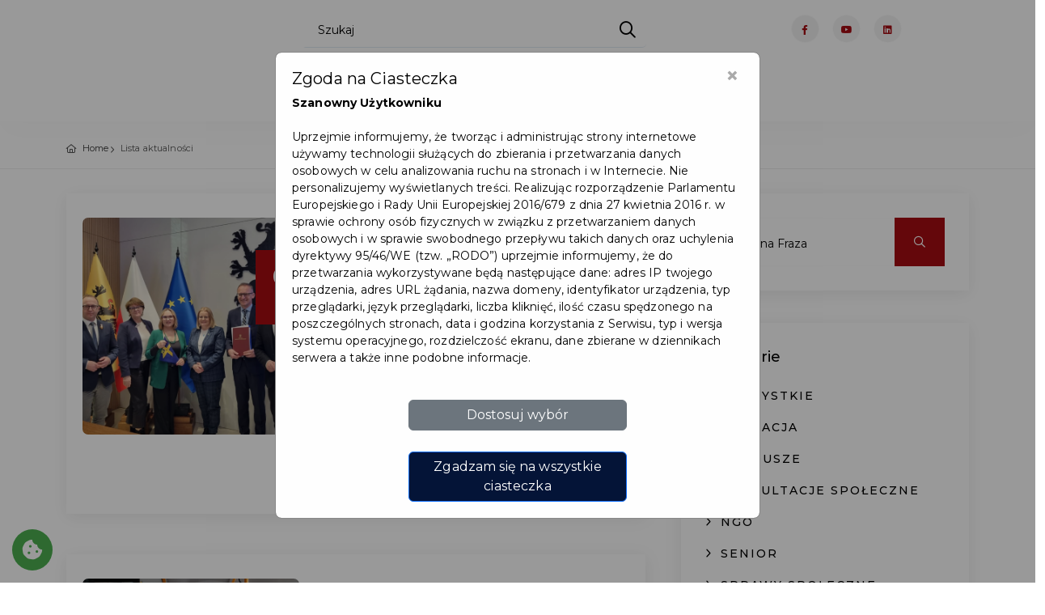

--- FILE ---
content_type: text/html;charset=UTF-8
request_url: https://mieszkamwpruszczu.pl/portal-aktualnosci-lista.qbpage?hashTag=%22%23KomunikacjaMiejska%22
body_size: 33676
content:
<!DOCTYPE html>
<html lang="pl">





    <head>
        <meta charset="utf-8">
        <meta http-equiv="X-UA-Compatible" content="IE=edge">
        <meta name="viewport" content="width=device-width, initial-scale=1, shrink-to-fit=no">
        <meta name="description" content="Pruszcz Gdański to nowoczesne, prężnie rozwijające się i niezwykle ciekawe miasto, położone w sercu powiatu gdańskiego.">
        <meta name="author" content="qb.com.pl">
        <meta name="keywords" content="">



            <title>Pruszcz Gdański</title>

        <meta name="deklaracja-dostępności" content='deklaracja-dostepnosci-karta-mieszkanca.qbpage'>

        <script>
            if (window.location.hostname.indexOf("www") == 0) {
                window.location = window.location.href.replace("www.", "");
            }
        </script>

        <link rel="shortcut icon" href="https://mieszkamwpruszczu.pl/cmsImages/favicon.png" type="image/x-icon">
        <link rel="apple-touch-icon" type="image/x-icon" href='https://mieszkamwpruszczu.pl/cmsImages/favicon.png'>
        <link rel="apple-touch-icon" type="image/x-icon" sizes="72x72" href='https://mieszkamwpruszczu.pl/cmsImages/favicon.png?width=72'>
        <link rel="apple-touch-icon" type="image/x-icon" sizes="114x114" href='https://mieszkamwpruszczu.pl/cmsImages/favicon.png?width=114'>
        <link rel="apple-touch-icon" type="image/x-icon" sizes="144x144" href='https://mieszkamwpruszczu.pl/cmsImages/favicon.png?width=144'>
        <link rel="icon" type="image/png" sizes="192x192" href='https://mieszkamwpruszczu.pl/cmsImages/favicon.png?width=192'>

        <link rel="preconnect" href="https://fonts.googleapis.com">
        <link rel="preconnect" href="https://fonts.gstatic.com" crossorigin>
            <link href="https://fonts.googleapis.com/css2?family=Montserrat:wght@400;500;600;700&display=swap&subset=latin,latin-ext" rel="stylesheet">
        <link rel="stylesheet" href="https://mieszkamwpruszczu.pl/assets/n/css/fontello/css/icon_set_1.css">


        <link href="https://mieszkamwpruszczu.pl/cmsCSS/style-migracja.css" rel="stylesheet">

        <link href="https://mieszkamwpruszczu.pl/assets/n/css/bootstrap.min.css" rel="stylesheet">
        <link rel="stylesheet" href="https://mieszkamwpruszczu.pl/assets/visit/css/meanmenu.css">
        <link rel="stylesheet" href="https://mieszkamwpruszczu.pl/assets/visit/css/animate.css">
        <link rel="stylesheet" href="https://mieszkamwpruszczu.pl/assets/visit/css/swiper-bundle.css">
        <link rel="stylesheet" href="https://mieszkamwpruszczu.pl/assets/visit/css/backtotop.css">
        <link rel="stylesheet" href="https://mieszkamwpruszczu.pl/assets/visit/css/magnific-popup.css">

        <link rel="stylesheet" href="https://mieszkamwpruszczu.pl/assets/visit/css/font-awesome-pro.css">
        <link rel="stylesheet" href="https://mieszkamwpruszczu.pl/assets/visit/css/spacing.css">
        <link rel="stylesheet" href="https://mieszkamwpruszczu.pl/assets/visit/css/main.css">

        <style>
            :root {

                --kolorTekstuJasny: #878787;
                --kolorTekstuCiemny: #282828;
                --kolorIkon: #6C6D6F;
                --kolorTlaPodPrzyciski: #F2F2F2;

                --kolorOzdobnyGlowny: #a70c12;
                --kolorOzdobnyGlownyPol: #a70c1220; <!-- 12.5% opacity -->
                --kolorOzdobnyGlownyGradient: ;
                --kolorOzdobnyDodatkowy: #041437;
                --kolorOzdobnyDodatkowyPol: #04143720;  <!-- 12.5% opacity -->
                --kolorOzdobnyDodatkowyGradient: ;
                --kolorAktywnychElementowMenu: #a70c12;
                --kolorPrzyciskuDoZaluj: #a70c12;

                /*Nadpisanie głównych zmiennych*/
                --swiper-theme-color: #a70c12;
                --bd-theme-primary: #a70c12;
                --bd-theme-primary-translucent: #a70c1295;
                --bd-grey-1: #fcfcfc;
                --kolorInfo: #14A0EF;
                --kolorWarning: #ea9800;
                --kolorDanger: #d20014;
                --kolorSukces: #13a500;
                --kolorDisabled: #cbcbcb;

                --maxSzerokoscLogo: 200px;
                --paddingLogo: 5px 0 5px 20px;
                --paddingLogoMobilne: 5px 0 5px 10px;
                --bd-ff-heading: 'Montserrat', sans-serif;
                --bd-ff-body: 'Montserrat', sans-serif;
                --bd-ff-p: 'Montserrat', sans-serif;
                --bd-text-body: #000;
                --bd-fz-b: 12px;
                --bd-fz-p: 16px;
                --bd-fz-h1: 50px;
                --bd-fz-h2: 40px;
                --bd-fz-h3: 29px;
                --bd-fz-h5: 18px;
            }
        </style>

        <link href="https://mieszkamwpruszczu.pl/assets/n/css/icheck.css" rel="stylesheet">


        <!-- Frameworki -->
        <link href="https://mieszkamwpruszczu.pl/cmsCSS/jquery_fancybox.css" rel="stylesheet" type="text/css"/>
        <link href="https://cdnjs.cloudflare.com/ajax/libs/limonte-sweetalert2/10.10.0/sweetalert2.min.css" rel="stylesheet">
        <link rel="stylesheet" href="https://mieszkamwpruszczu.pl/assets/n/css/jquery.justified.css"/>
        <link rel="stylesheet" href="https://mieszkamwpruszczu.pl/assets/n/css/colorbox.css"/>


        <script src="https://mieszkamwpruszczu.pl/assets/n/js/jquery-2.2.4.min.js"></script>
        <script src="https://cdnjs.cloudflare.com/ajax/libs/limonte-sweetalert2/10.10.0/sweetalert2.min.js"></script>


        <!-- CSS dla Podstron -->

            <link href="https://mieszkamwpruszczu.pl/assets/n/css/lightbox2.css" rel="stylesheet">
            <link href="https://mieszkamwpruszczu.pl/cmsCSS/chosen.css" rel="stylesheet" type="text/css"/>
            <link href="https://mieszkamwpruszczu.pl/css/opentip.css" rel="stylesheet" type="text/css"/>
            <script src="https://mieszkamwpruszczu.pl/js/opentip-jquery.js"></script>
            <script src="https://mieszkamwpruszczu.pl/cmsJS/chosen.js"></script>
            <script src="https://mieszkamwpruszczu.pl/cmsJS/jquery_fancybox.js"></script>


            <link href="https://mieszkamwpruszczu.pl/assets/n/css/blog.css" rel="stylesheet">

            <link href="https://mieszkamwpruszczu.pl/assets/n/css/timeline.css" rel="stylesheet">












        <!-- Skrypty WCAG -->
        <script>
            const oczyszczanieLightBoxaLimit = 10;
            var oczyszczanieLightBoxaCount = 0;
            const oczyszczanieLightBoxaInterwalWMS = 100;
            oczyscWcagowoLightBoxa = function () {
                if ($('.lb-image').size() == 0) {
                    if (oczyszczanieLightBoxaCount < oczyszczanieLightBoxaLimit) {
                        ++oczyszczanieLightBoxaCount;
                        setTimeout(oczyscWcagowoLightBoxa, oczyszczanieLightBoxaInterwalWMS);
                    }
                    return;
                }
                $('.lb-image').attr({
                    alt: "",
                    role: "presentation"
                });

                $('.lb-prev').attr("title", "confij");
                $('.lb-next').attr("title", "dalej");
            }

            oczyscWcagowoLightBoxa();

            var naDatePickerze = false;
            var naDatePickerzePrevMonth;
            var naDatePickerzePrevYear;
            wcagOnDatePickerKeyDown = function (event, wybierak) {
                if (event.keyCode > 37 && event.keyCode < 42) { //tylko kursory
                    if (naDatePickerze === false) {
                        if (event.keyCode === 40) { //kursor w dół
                            naDatePickerze = true;
                            $('#datepicker-do-przeczytania').html('Użyj strzałek bo wyboru daty,<br/>przycisku enter aby potwierdzić<br/>wybór, przycisku escape aby<br/>zamknąć kalendarz.');
                        }
                    } else {
                        var zaznaczonaData = wybierak.data('datepicker').viewDate;
                        var sformatowanaData = zaznaczonaData.toISOString().slice(0, 10);

                        var czyDopisywacTekst = false;
                        if (naDatePickerzePrevYear && naDatePickerzePrevYear != zaznaczonaData.getYear()) {
                            if (event.shiftKey === false || event.ctrlKey === false) {
                                $('#datepicker-do-przeczytania').html('Aby zmienić datę o rok,<br/>naciśnij shift + control + strzałkę.<br/>');
                                czyDopisywacTekst = true;
                            }
                        } else if (naDatePickerzePrevMonth && naDatePickerzePrevMonth != zaznaczonaData.getMonth() + 1) {
                            if (event.shiftKey === false) {
                                $('#datepicker-do-przeczytania').html('Aby zmienić datę o miesiąc,<br/>naciśnij shift + strzałkę.<br/>');
                                czyDopisywacTekst = true;
                            }
                        }

                        if (czyDopisywacTekst) {
                            $('#datepicker-do-przeczytania').append('Wskazano: ' + sformatowanaData + '.');
                        } else {
                            $('#datepicker-do-przeczytania').html('Wskazano: ' + sformatowanaData + '.');
                        }

                        naDatePickerzePrevMonth = zaznaczonaData.getMonth() + 1;
                        naDatePickerzePrevYear = zaznaczonaData.getYear();
                    }
                }

                if (event.keyCode === 16 || event.keyCode === 17 || event.keyCode === 18) { //shift ctrl alt
                    event.stopPropagation();
                }
            }

            wcagOnDatePickerShow = function () {
                naDatePickerze = false;
                if ($('.datepicker > #do-przeczytania').size() === 0) {
                    $('.datepicker').append('<p style="margin-top: 1em; margin-bottom: -0.2em; text-align: center;" id="datepicker-do-przeczytania" aria-live="assertive"></p>');
                }
                $('#datepicker-do-przeczytania').html('');
            }
        </script>

        <link href="https://mieszkamwpruszczu.pl/cmsCSS/custom.css?v=1.5" rel="stylesheet" type="text/css"/>
        <link rel="stylesheet" href="https://mieszkamwpruszczu.pl/cmsCSS/v-custom.css">

<style>
    


    .tour_list_desc h3 a {
        color: #000000;
    }

    #mojPanel {
        background-color: var(--kolorOzdobnyGlowny);

    }
    .ofertaCyfra {
        color: var(--kolorOzdobnyGlowny);
    }
    .price_list {
        color: var(--kolorOzdobnyGlowny);
    }
    .ribbon_3.popular span {
        background: linear-gradient(var(--kolorOzdobnyGlowny) 0%, var(--kolorOzdobnyGlownyGradient) 100%);
    }

    .ribbon_3.popular span::before, .ribbon_3.popular span::after {
        border-left: 3px solid var(--kolorOzdobnyGlowny);
        border-right: 3px solid transparent;
        border-bottom: 3px solid transparent;
        border-top: 3px solid var(--kolorOzdobnyGlowny);
    }

    .ribbon_3.polecane span {
        background: linear-gradient(var(--kolorOzdobnyDodatkowy) 0%, var(--kolorOzdobnyDodatkowyGradient) 100%);
    }

    a.box_news:hover h4 {
        color: var(--kolorOzdobnyGlowny);
    }

    a.box_news figure figcaption {
        background-color: var(--kolorOzdobnyDodatkowy);
    }

    .irs-from, .irs-single, .irs-to {
        background: var(--kolorOzdobnyGlowny);
    }

    #carousel-home .owl-carousel .owl-slide {
        height: 650px;
    }

    .aktualnosciManuWybrane a {
        color: var(--kolorAktywnychElementowMenu);
        padding-left: 10px !important;
        font-weight: bold;
    }

    .aktualnosciManuWybrane a:hover {
        color: var(--kolorOzdobnyGlowny);
    }

    .pelneSerce:before {
        color: var(--kolorOzdobnyGlowny) !important;
    }


    .wyroznionyPrzycisk {
        background: var(--kolorOzdobnyGlowny) !important;
    }

    .btn-pokaz-wiecej {
        background: var(--kolorOzdobnyGlowny);
    }

    /*Typography and buttons*/
    h2 span, h3 span, h4 span, h5 span, h6 span {
        color: var(--kolorOzdobnyGlowny);
    }

    a.button_intro, .button_intro {
        background: var(--kolorOzdobnyGlowny);
    }

    a.button_intro:hover, .button_intro:hover {
        color: var(--kolorOzdobnyGlowny) !important;
    }

    a.button_intro:hover, .button_intro:hover {
        color: var(--kolorOzdobnyGlowny);
    }

    a.button_drop, .button_drop {
        color: var(--kolorOzdobnyGlowny) !important;
    }

    a.button_drop.outilne, .button_drop.outline {
        color: var(--kolorOzdobnyGlowny);
    }

    a.btn_1, .btn_1, .input-group button {
        background: var(--kolorOzdobnyDodatkowy);
    }

    a.btn_1.white, .btn_1.white {
        color: var(--kolorOzdobnyGlowny);
    }

    a.btn_1.outline:hover, .btn_1.outiline:hover, input .btn_1.outiline:hover {
        background: var(--kolorOzdobnyGlowny);
        border: 2px solidvar(--kolorOzdobnyGlowny);
    }

    a.btn_1:hover, .btn_1:hover, a.btn_1.white:hover, .btn_1.white a:hover {
        background-color: var(--kolorOzdobnyDodatkowy);
        color: #FFFFFF;
    }

    .filter_type h6 i {
        color: var(--kolorOzdobnyGlowny);
    }

    #iCzasParkowania {
        background: var(--kolorOzdobnyDodatkowy);
    }

    button.btn_map, a.btn_map {
        background: var(--kolorOzdobnyGlowny) !important;
    }

    #map-directions-panel {
        display: none;
        position: absolute;
        top: 60px;
        left: 10px;
        z-index: 5;
        background-color: #fff;
        padding: 5px;
        border: 1px solid #999;
        text-align: center;
        font-family: 'Roboto', 'sans-serif';
        line-height: 30px;
        padding-left: 10px;
        height: 70%;
        width: 20%;
        min-width: 19em;
        max-width: 30em;
        overflow-y: scroll;
    }


    #search .btn_1.green {
        background: var(--kolorOzdobnyGlowny);
    }

    /* Header */
    header#colored.sticky {
        background-color: var(--kolorOzdobnyGlowny);
        border-bottom: 2px solidvar(--kolorOzdobnyGlowny)
    }

    .dropdown-cart .dropdown-menu {
        border-top: 2px solidvar(--kolorOzdobnyGlowny);
    }

    .dropdown-cart .dropdown-menu:before {
        border-bottom-color: var(--kolorOzdobnyGlowny);
    }

    ul#cart_items li strong > a:hover {
        color: var(--kolorOzdobnyGlowny);
    }





    ul#top_links a:hover {
        color: var(--kolorOzdobnyGlowny);
    }

    ul.top_links a:hover {
        color: var(--kolorOzdobnyGlowny);
    }

    ul#top_tools a {
        color: #fff;
    }

    ul#top_tools a:hover {
        color: var(--kolorOzdobnyGlowny);
    }

    .dropdown-mini .dropdown-menu {
        border-top: 2px solidvar(--kolorOzdobnyGlowny);
    }

    .dropdown-mini .dropdown-menu:before {
        border-bottom-color: var(--kolorOzdobnyGlowny);
    }

    .dropdown-mini .dropdown-menu ul#lang_menu li a {
        color: #555 !important;
    }

    .dropdown-mini .dropdown-menu ul#lang_menu li a:hover {
        color: var(--kolorOzdobnyGlowny) !important;
    }

    a.cart_bt strong {
        background-color: var(--kolorOzdobnyGlowny);
    }

    /* Content and common */


    #search .nav-tabs > li.active > a,
    #search .nav-tabs > li.active > a:hover,
    #search .nav-tabs > li.active > a:focus {
        background-color: var(--kolorOzdobnyGlowny);
    }

    .cbp_tmtimeline:before {
        background: var(--kolorOzdobnyGlowny) !important;
    }

    .cbp_tmtimeline > li .cbp_tmicon {
        color: var(--kolorOzdobnyGlowny) !important;
        box-shadow: 0 0 0 3px var(--kolorOzdobnyGlowny) !important;
    }

    .input-group button:hover, .input-group button:focus {
        /*background-color: var(--kolorOzdobnyGlowny);*/
        /*border-color: var(--kolorOzdobnyGlowny)*/
    }

    .other_tours ul li a:hover {
        color: var(--kolorOzdobnyGlowny);
    }

    .bs-wizard > .bs-wizard-step > .bs-wizard-dot:after {
        background: var(--kolorOzdobnyGlowny);
    }

    .form_title h3 strong {
        background-color: var(--kolorOzdobnyGlowny);
    }

    .features-content {
        background-color: var(--kolorOzdobnyGlowny);
    }

    #Img_carousel .sp-selected-thumbnail {
        border-bottom: 2px solidvar(--kolorOzdobnyGlowny);
    }


    #directions {
        background-color: var(--kolorOzdobnyGlowny);
    }

    ul.list_ok li:before {
        color: var(--kolorOzdobnyGlowny);
    }

    ul.list_order li span {
        background-color: var(--kolorOzdobnyGlowny);
    }

    .tooltip-back {
        background: var(--kolorOzdobnyGlowny);
    }

    .tooltip-content-flip .tooltip-front::after, .tooltip-content-flip .tooltip-back::after {
        border-top: 10px solidvar(--kolorOzdobnyGlowny);
    }

    .banner h4 {
        color: var(--kolorOzdobnyGlowny);
    }

    .banner.colored {
        background: var(--kolorOzdobnyGlowny);
        margin-bottom: 0;
    }

    /* Menu */
    /*First level styles */
    .main-menu > ul > li:hover > a {
        color: var(--kolorOzdobnyGlowny);
    }

    .main-menu ul ul:before {
        border-bottom-color: var(--kolorOzdobnyGlowny);
    }

    /* Submenu */
    .main-menu ul ul,
    .main-menu ul .menu-wrapper {
        border-top: 2px solidvar(--kolorOzdobnyGlowny);
    }

    .main-menu ul ul li:hover > a {
        color: var(--kolorOzdobnyGlowny);
    }


    #plain .main-menu > div > ul > li > a:hover, #colored .main-menu > div > ul > li > a:hover {
        color: var(--kolorOzdobnyGlowny);
    }
    #top_tools:hover li a {
        color: var(--kolorOzdobnyGlowny) !important;
    }

    .search-overlay-menu .search-overlay-close:hover, .search-overlay-menu form button:hover {
        color: var(--kolorOzdobnyGlowny);
    }

    @media only screen and (max-width: 991px) {
        /* Menu */
        .main-menu ul li a:hover,
        a.show-submenu:hover,
        a.show-submenu:focus,
        a.show-submenu-mega:hover,
        a.show-submenu-mega:focus {
            color: var(--kolorOzdobnyGlowny) !important;
        }

        .main-menu ul ul,
        .main-menu ul .menu-wrapper {
            border-top: none;
        }
    }

    @media only screen and (min-width: 992px) {
        .main-menu ul ul, .main-menu ul li .menu-wrapper {
            border-top: 2px solid var(--kolorOzdobnyGlowny);
        }
    }


    /*-------- Date dropper/Time dropper --------*/
    div.datedropper.primary:before,
    div.datedropper.primary .pick-submit,
    div.datedropper.primary .pick-lg-b .pick-sl:before,
    div.datedropper.primary .pick-m,
    div.datedropper.primary .pick-lg-h {
        background-color: var(--kolorOzdobnyGlowny) !important;
    }

    div.datedropper.primary .pick-y.pick-jump,
    div.datedropper.primary .pick li span,
    div.datedropper.primary .pick-lg-b .pick-wke,
    div.datedropper.primary .pick-btn {
        color: var(--kolorOzdobnyGlowny);
    }

    #td-clock-0 .td-clock .td-time span.on {
        color: var(--kolorOzdobnyGlowny) !important;
    }

    #td-clock-0 .td-lancette {
        color: var(--kolorOzdobnyGlowny) !important;
        border: 2px solid var(--kolorOzdobnyGlowny) !important;
    }

    #td-clock-0 .td-clock {
        box-shadow: 0 0 0 1px var(--kolorOzdobnyGlowny), 0 0 0 8px rgba(0, 0, 0, 0.05) !important;
    }

    #td-clock-0 .td-clock:before {
        border-color: var(--kolorOzdobnyGlowny) !important;
    }

    .td-select svg {
        stroke: var(--kolorOzdobnyGlowny) !important;
    }

    partnerzy-map-toggle
    #td-clock-0 .td-lancette div:after {
        background: var(--kolorOzdobnyGlowny) !important;
    }

    #td-clock-0 .td-select:after {
        box-shadow: 0 0 0 1px var(--kolorOzdobnyGlowny) !important;
    }

    /*-------- Map --------*/
    .btn_infobox_get_directions, a.btn_infobox_phone {
        color: var(--kolorOzdobnyGlowny);
    }

    a.btn_infobox, .btn_infobox {
        background-color: var(--kolorOzdobnyGlowny);
    }

    .view_on_map:before {
        color: var(--kolorOzdobnyGlowny);
    }

    #map_filter ul li a:hover,
    #map_filter ul li a.active {
        color: var(--kolorOzdobnyGlowny);
    }

    /*-------- Shop --------*/
    .shop-item .image-box .item-options .btn_shop:hover {
        background: var(--kolorOzdobnyGlowny) !important;
    }

    .prod-tabs .tab-btns .tab-btn.active-btn {
        color: var(--kolorOzdobnyGlowny) !important;;
    }

    .btn_cart_outine:hover {
        background: var(--kolorOzdobnyGlowny);
        border: 2px solidvar(--kolorOzdobnyGlowny);
    }

    .card-header a .indicator {
        color: var(--kolorOzdobnyGlowny);
    }

    .highlighted span, .highlighted span:before, .highlighted span:after {
        background-color: var(--kolorOzdobnyGlowny);
    }

    .strip_booking .date .month {
        background-color: var(--kolorOzdobnyDodatkowy);
    }

    .strip_booking .date .day strong {
        color: var(--kolorOzdobnyDodatkowy);
    }

    .strip_booking h3.hotel_booking:before, .strip_booking h3.tours_booking:before, .strip_booking h3.transfers_booking:before {
        color: var(--kolorOzdobnyDodatkowy);
    }

    #fWniosekBiletowy .form_title h3 strong {
        background-color: var(--kolorOzdobnyDodatkowy);
    }

    .normalnaCzcionka a {
        /*color: var(--kolorOzdobnyGlowny) !important;*/
    }

    .DF .duzaCzcionka a {
        /*color: var(--kolorOzdobnyGlowny) !important;*/
    }

    .WK .normalnaCzcionka a {
        /*color: var(--kolorOzdobnyGlowny) !important;*/
    }

    .DF .normalnaCzcionka a {
        color: inherit !important;
    }

    .WK .kontrast a {
        /*color: var(--kolorOzdobnyGlowny) !important;*/
    }

    .WK .content a, .WK .cmsContainer a  {
        /*color: var(--kolorOzdobnyGlowny);*/
    }

    .WK .cmsContainer span  {
        /*color: var(--kolorOzdobnyGlowny) !important;*/
    }

    .WK .content a.btn_map {
        color: #FFF !important;
    }




    .maCosDoZrobienia:after {
        background: var(--kolorOzdobnyDodatkowy);
    }

    .btn_full_outline {
        border: 2px solid var(--kolorOzdobnyGlowny) !important;
        color: var(--kolorOzdobnyGlowny) !important;
    }

    .btn_full_outline:hover, .btn_full_outline.wybrany {
        color: #FFF !important;
        background: var(--kolorOzdobnyGlowny);
        border: 2px solidvar(--kolorOzdobnyGlowny);
    }

    #price_single_main span {
        color: var(--kolorOzdobnyGlowny) !important;
    }

    .wyroznionyBilet, .btn_full_outline.wyroznionyBilet {
        border: 2px solidvar(--kolorOzdobnyGlowny);
        color: var(--kolorOzdobnyGlowny) !important;
    }

    .wyroznionyBilet:hover, .wyroznionyBilet.wybrany {
        border: 2px solid var(--kolorOzdobnyGlowny) !important;
        background: var(--kolorOzdobnyGlowny) !important;
        color: #FFF !important;
    }

    .wyroznionyBilet:after {
        content: '★';
        position: absolute;
        top: -12px;
        right: 4px;
        font-size: 2em;
        color: var(--kolorOzdobnyGlowny) !important;
    }

    .btn_full_outline.wybrany:hover {
        background: #333 !important;
        border: 2px solid #333 !important;
    }

    /*LOGO*/
    header.sticky #logo_home h1 a, header.sticky #logo_home h2 a {
        background-image: url(cmsImages/logo_sticky.png);
        background-size: contain;
    }

    #logo_home h1 a, header#colored #logo_home h1 a, #logo_home h2 a, header#colored #logo_home h2 a {
        width: 160px;
        height: 34px;
        display: block;
        background-image: url(cmsImages/logo.png);
        background-repeat: no-repeat;
        background-position: left top;
        background-size: auto 34px;
        text-indent: -9999px;
    }

    header.sticky #logo_home h1 a, header#plain #logo_home h1 a, header.sticky #logo_home h2 a, header#plain #logo_home h2 a {
        width: 160px;
        height: 34px;
        display: block;
        background-image: url(cmsImages/logo_sticky_2x.png);
        background-repeat: no-repeat;
        background-position: left top;
        background-size: auto 34px;
        text-indent: -9999px;
    }


    body {
        color: #000000;
    }

    .switch-ios.switch-light, .card-header a, ul#cat_nav li a, .strip_all_tour_list, #filters_col label, h1, h2, h3, h4, h5, h6,
    a#filters_col_bt, #plain .main-menu > div > ul > li > a, #colored .main-menu > div > ul > li > a,
    .tabs nav a, .post_info, .post_info a, .form-control, a.box_news, #profil h6, .table, ul.info_booking li strong, .strip_booking h3,
    .strip_booking h3 span, ul.info_booking, .box_style_1, .wishlist:before, .polub, .card-header h4 a span,
    .sticky .main-menu > div > ul > li > a {
        color: #000000;
    }




    main.plain {
        margin-top: 98px
    }

    header>.container>.row {
        height: auto;
    }

    .sweet-alert button {
        background-color: 00A0E3 !important;
    }

    .wybranyPunkt h6 {
        background: var(--kolorOzdobnyGlowny);
    }

    @media not all, not all, only screen and (-webkit-min-device-pixel-ratio: 2), not all {
        header#colored #logo_home h1 a, header#colored #logo_home h2 a {
            background-image: url(cmsImages/logo_sticky_2x.png);
        }

        #logo_home h1 a, #logo_home h2 a {
            background-image: url(cmsImages/logo_2x.png);
            background-size: contain;
        }

        header.sticky #logo_home h1 a, header#plain #logo_home h1 a, header.sticky #logo_home h2 a, header#plain #logo_home h2 a {
            background-image: url(cmsImages/logo_sticky_2x.png);
            background-size: contain;
        }


        header.sticky#colored #logo_home h1 a, header.sticky#colored #logo_home h2 a {
            background-image: url(cmsImages/logo_sticky_2x.png);
            background-size: contain;
        }

    }

    @media not all, not all, only screen and (-webkit-min-device-pixel-ratio: 2) and (max-width: 991px), not all {
        header#colored #logo_home h1 a, header#colored #logo_home h2 a {
            background-image: url(cmsImages/logo_sticky_2x.png);
            background-size: contain;
            max-width: 150px;
        }

        #logo_home h1 a, #logo_home h2 a {
            background-image: url(cmsImages/logo_2x.png);
            background-size: contain;
            max-width: 150px;
        }

        header.sticky #logo_home h1 a, header#plain #logo_home h1 a, header.sticky #logo_home h2 a, header#plain #logo_home h2 a {
            background-image: url(cmsImages/logo_sticky_2x.png);
            background-size: auto 34px;
            max-width: 150px;
        }


        #search_bar_container {
            background-color: var(--kolorOzdobnyGlowny);
        }

        #nav-search-in {
            background: var(--kolorOzdobnyDodatkowy);
        }
        #nav-search-in-content{
            background: var(--kolorOzdobnyDodatkowy) !important;
        }

        .progress {
            margin-top: 10px;
        }

        .progress-bar {
            background-color: var(--kolorOzdobnyGlowny);
        }

        #listaAktualnosciWrapper .cbp_tmlabel p {
            color: var(--kolorTekstuCiemny);
        }

        #carousel-home .owl-carousel .owl-slide {
            height: 720px;
        }
        /*a.btn_1, .btn_1 {*/
        /*    font-size: 0.7em;*/
        /*}*/
    }
    .wyroznione, #mojPanel {
        background: var(--kolorAktywnychElementowMenu);
    }

    .clockpicker-popover {
        margin-left: -120px;
        margin-top: -320px;
    }
    .box_style_2 a.phone, .box_style_4 a.phone {
        color: var(--kolorOzdobnyGlowny);
    }

    body.WK header #logo_home h1 a {
        background-image: url('https://mieszkamwpruszczu.pl/cmsImages/logo.png') !important;
    }


    /*UKRYCIE ELEMENTÓW DLA JĘZYKA UKRAIŃSKIEGO*/

    /*UŻYCIE ZMIENNYCH DLA WIDOKU*/
        .sp-slides-container {
            border: none;
            border-radius: 0;
            box-shadow: 0 0 0 #FFFFFF;
            background: #f9f9f9;
        }


    /** Style dla formularzy */
    .required {
        font-size: 20px;
        color: red;
        vertical-align: text-top;
        position: absolute;
        right: -10px;
        top: 4px;
    }
    label {
        position: relative;
    }
    .poleZBledem {
        border: 1px solid #f00;
    }
    .opisBledu {
        color: red;
        text-align: right;
        display: block;
        font-size: 12px;
        line-height: 16px !important;
        max-height: 0;
        opacity: 0;
        overflow: hidden;
        transition: max-height 0.5s ease-in-out, opacity 0.5s ease-in-out, padding 0.5s ease-in-out;
    }
    .opisBledu.visible {
        max-height: 100px;
        opacity: 1;
    }
    .opisBledu ul {
        list-style-position: inside;
        margin-top: 5px;
    }

</style>
            <link rel="stylesheet" href="https://mieszkamwpruszczu.pl/cmsCSS/artykuly.css">

        <style>
            .jg-caption {  /* na prośbę miasta wyłączone podpisy pod galerią */
    display: none !important;
}

/*Cytat*/

.menu_dodatkowe {
    display: none !important;
}

blockquote {
    padding: 10px 15px 1px 20px;
    margin: 20px 20px 20px 10px;
    font-weight: 500;
    position: relative;
    border-left: 5px solid;
    border-color: var(--kolorOzdobnyDodatkowy);
}


blockquote::after{
    /*content: "\f10e";*/
    position: absolute;
    top: -20px;
    right: 0;
    font-weight: bold;
    font-family: 'Font Awesome 5 Free';
    font-size: 30px;
    color: #b7b7b7;
}

.post h2 {
    font-size: 1.623076em;
    font-weight: bold;
    /*padding: 25px 0;*/
    /*margin: 30px 0;*/
    /*border-top: 1px solid #bdbdbd;*/
    /*border-bottom: 1px solid #bdbdbd;*/
    /*font-size: 1.3em;*/
    /*font-weight: 500;*/
}



.post h3 {
    font-style:italic;
    color:var(--kolorWyroznionychElementow);
    margin-top: 15px;
}

.listaZeZdjeciem {
    list-style: none;
    margin: 0;
    padding: 20px 0;
}

.listaZeZdjeciem li {
    overflow: auto;
    padding: 25px 20px;
}

.listaZeZdjeciem li img {
    float: left !important;
    width: 100px !important;
    border-radius: 10px;
    box-shadow: 5px 5px 10px #ababab;
    margin-right: 20px !important;
    transition-duration: 0.5s;
}

.listaZeZdjeciem li img:hover {
    transform: scale(1.1);
}

.full_width {
    width: 100%;
}

.ikona_zgoda {
    border: 3px #FFF solid;
    display: inline-block;
    border-radius: 20px;
    padding: 20px 0;
    text-align: center;
    margin-right: 15px;
    margin-bottom: 15px;
    width: 190px;
    min-height: 190px;
}

.table .ikony_zgod {
display:none !important;}

.landing .table .ikony_zgod {
display: flex !important;
}

.landing .przyciskRozwin {
display:none !important;}

.ikona_zgoda img {
    height: 80px;
    margin-bottom: 0;
}

.step .ikona_zgoda {
            width: 150px;
            border: 3px #000 solid;
            padding: 10px 5px 15px 5px;
        }

        .step .ikona_zgoda img {
            filter: brightness(1) invert(1);
            height: 70px;
        }
        </style>


            <meta property="og:url" content="https://mieszkamwpruszczu.pl"/>
            <meta property="og:type" content="website"/>
            <meta property="og:title" content="Pruszcz Gdański"/>
            <meta property="og:description" content="Pruszcz Gdański to nowoczesne, prężnie rozwijające się i niezwykle ciekawe miasto, położone w sercu powiatu gdańskiego."/>
            <meta property="og:image"
                  content='https://mieszkamwpruszczu.pl/cmsImages/banerFacebook_mieszkamwpruszczu.jpg'/>
            <meta property="og:image:alt" content="Pruszcz Gdański"/>


<script>
    $( document ).ready(function() {
        var focusableElementsInFooter = $('footer').children().find('button, a, input, select, textarea, [tabindex]:not([tabindex="-1"])');
        if (focusableElementsInFooter.length > 0) {
            focusableElementsInFooter[0].addEventListener('focusin', function () {
                window.scrollTo(0, document.body.scrollHeight);
            });
        }

        var focusableElementsInMainMenu = $('body>header').children().find('button, a, input, select, textarea, [tabindex]:not([tabindex="-1"])');
        if ( focusableElementsInMainMenu.length > 0 ) {
            focusableElementsInMainMenu[focusableElementsInMainMenu.length - 1].addEventListener('focusin', function () {
                window.scrollTo(0, 0);
            });
        }

        var TAB_KEYCODE = 9;

        function uzytkownikZmienilFocusNaPoprzedniElementZaPomocaKlawiatury(e) {
            if ( e && e.keyCode == TAB_KEYCODE && e.shiftKey == true ) {
                var stickyMenu = $('header.sticky');
                if ( stickyMenu.length == 0 ) {
                    return;
                }
                var focusedElement = $(':focus');
                if ( focusedElement.length == 0 ) {
                    return;
                }

                var focusedElementTopPos = focusedElement.offset().top - $(document).scrollTop();
                var menuHeight = stickyMenu.outerHeight();
                var focusedElementIsUnderMenu = focusedElementTopPos < menuHeight;

                if ( focusedElementIsUnderMenu ) {
                    window.scrollTo(0, focusedElement.offset().top - menuHeight);
                    // console.log('$(window).scrollTop(): ' + $(window).scrollTop());
                }
            }
        }

        document.addEventListener('keyup', uzytkownikZmienilFocusNaPoprzedniElementZaPomocaKlawiatury);
    });
</script>
<style>
    .skip-link-container:focus-within {
        transform: translateY(0%);
    }

    .skip-link-container {
        z-index: 9999;
        background: #000000;
        border: #FFFFFF solid 1px;
        /*height: 30px;*/
        left: 12%;
        padding: 8px;
        position: absolute;
        transform: translateY(-400%);
        /*transition: transform 0.3s;*/
    }
    .skip-link-container>a {
        color: #FFFFFF;
    }
</style>
<script>
    skipToFirstFocusableElementInside = function(elementQueryToChceck) {
        var elementyFocusowalne = $(elementQueryToChceck).find('button, a, input, select, textarea, [tabindex]:not([tabindex="-1"])');

        for ( var i = 0; i < elementyFocusowalne.length; ++i ) {
            var iterowanyElement = elementyFocusowalne[i];
            var elementWidocznyNaEkranie = iterowanyElement.getBoundingClientRect().left > 0 && iterowanyElement.getBoundingClientRect().top > 0
            if ( elementWidocznyNaEkranie ) {
                iterowanyElement.focus();
                break;
            }
        }
    };
</script>
<meta name="facebook-domain-verification" content="wuhkp98wt589gu8fdu2o5546zeis5u" />

<!-- Facebook Pixel Code -->
<!--<script>
!function(f,b,e,v,n,t,s)
{if(f.fbq)return;n=f.fbq=function(){n.callMethod?
n.callMethod.apply(n,arguments):n.queue.push(arguments)};
if(!f._fbq)f._fbq=n;n.push=n;n.loaded=!0;n.version='2.0';
n.queue=[];t=b.createElement(e);t.async=!0;
t.src=v;s=b.getElementsByTagName(e)[0];
s.parentNode.insertBefore(t,s)}(window,document,'script',
'https://connect.facebook.net/en_US/fbevents.js');
 fbq('init', '1395118577736880'); 
fbq('track', 'PageView');
</script>
<noscript>
 <img height="1" width="1" 
src="https://www.facebook.com/tr?id=1395118577736880&ev=PageView
&noscript=1"/>
</noscript>-->
<!-- End Facebook Pixel Code -->
        <link rel="stylesheet" href="https://unpkg.com/leaflet@1.9.1/dist/leaflet.css" integrity="sha256-sA+zWATbFveLLNqWO2gtiw3HL/lh1giY/Inf1BJ0z14=" crossorigin=""/>
        <script src="https://unpkg.com/leaflet@1.9.1/dist/leaflet.js" integrity="sha256-NDI0K41gVbWqfkkaHj15IzU7PtMoelkzyKp8TOaFQ3s=" crossorigin=""></script>
        <script src="https://mieszkamwpruszczu.pl/assets/n/js/icheck.min.js"></script>


    </head>


<body>


<!--[if lte IE 9]>
<p class="browserupgrade">Używasz <strong>przestarzałej</strong> przeglądarki. Prosimy <a href="https://browsehappy.com/">zaktualizuj ją</a> aby zwiększyć przyjemność z przeglądania strony i bezpieczeństwo.</p>
<![endif]-->

<!-- pre loader area start -->

<!-- pre loader area end -->

<!-- back to top start -->
<div class="progress-wrap">
    <svg class="progress-circle svg-content" width="100%" height="100%" viewBox="-1 -1 102 102">
        <path d="M50,1 a49,49 0 0,1 0,98 a49,49 0 0,1 0,-98" />
    </svg>
</div>
<!-- back to top end -->

<!-- Baner aplikacji (ukryty na Safari przez JS) -->


<div id="fb-root"></div>

<!-- Header================================================== -->
<header>
    <nav class="skip-link-container">
        <button style="font-weight: bold; font-size: large" onclick="skipToFirstFocusableElementInside('main');">Pomiń menu główne</button><br/>
    </nav>



    <div class="row align-items-center d-none d-lg-flex">
        <div class="col-xxl-2 col-xl-2 col-lg-2 col-md-6 col-5">
        </div>

            <div class="col-xxl-7 col-xl-7 col-lg-6 d-none d-lg-block">
                <div style="width: 450px;margin: 0 auto;">

<div class="align-items-center bd-services__area d-lg-flex">
    <div class="container">
        <div class="col-12 d-lg-block">
            <div class="bd-about__section">
                <div class="">
                    <div class="row align-items-center">
                        <div class="col-12">
                            <form id="formSzukania" action="n-home">
                                <input type="hidden" name="szukajPoFrazie"/>
                                <div class="search_bar" style="width: 100%;display: flex">
                                    <select title="Search in" class="searchSelect" id="searchDropdownBox" name="iKategoria">
                                        <option value="Wszędzie" title="Wszędzie">Wszędzie</option>
                                        <option value="Artykuły" title="Artykuły">Artykuły</option>
                                        <option value="Strony" title="Strony">Strony</option>
                                        <option value="Inwestycje" title="Inwestycje">Inwestycje</option>
                                        <option value="Wydarzenia" title="Wydarzenia">Wydarzenia</option>
                                        <option value="Partnerzy" title="Partnerzy">Partnerzy</option>
                                    </select>
                                    <div class="" style="flex-grow: 1;">
                                        <label style="display: none;" for="twotabsearchtextbox">Wpisz frazę do wyszukania</label>
                                        <input style="height: 100%;" type="text" autocomplete="off" name="iName"
                                               placeholder="Szukaj" id="twotabsearchtextbox" >
                                    </div>
                                    <div class="bSzukaj" id="bSzukaj">
                                        <button type="submit" title="Cerca" class="" value="Search">
                                            <i class="fa-regular fa-magnifying-glass"></i>
                                        </button>
                                    </div>
                                </div>
                            </form>

                        </div>
                    </div>
                </div>
            </div>
        </div>
    </div>
</div>                </div>
            </div>

        <div class="col-xxl-3 col-xl-3 col-lg-4 col-md-6 col-7" style="margin-left: auto;">
            <div class="col-12" style="margin-left: auto;">
                <div class="d-flex wyroznioneMenuGlowne">
                    <ul class="top_links" title="menu media społecznościowe">
                        <div class="offcanvas__social">

<ul>

        <li><a target="_blank" href='https://www.facebook.com/MiastoPruszczGdanski'><span class="fab fa-facebook-f"></span><span class="sr-only">Facebook</span></a></li>
        
        
        <li><a target="_blank" href='https://www.youtube.com/channel/UCmPajbLwBbYWh8Mp9-ABCHg?view_as=subscriber'><span class="fab fa-youtube"></span><span class="sr-only">Youtube</span></a></li>
        
        <li><a target="_blank" href='https://www.linkedin.com/company/miastopruszczgdanski'><span class="fab fa-linkedin"></span><span class="sr-only">Linkedin</span></a></li>

</ul>                        </div>
                    </ul>
                    <!-- End top line-->
                </div>
            </div>
        </div>
    </div>

    <div class="bd-header__section bd-header__transparent">
        <div class="bd-header__main" id="header-sticky">
            <div id="mainMenu" class="cmsContainer">
            </div>
        </div>
    </div>
</header>
<!-- End Header -->


<!-- offcanvas area start -->
<div class="offcanvas__area">
    <div class="offcanvas__wrapper">
        <div class="offcanvas__content">
            <div class="offcanvas__top mb-20 d-flex justify-content-between align-items-center">
                <div class="offcanvas__logo logo">
                    <a href="n-home.qbpage?">
                        <img style="height: 70px;padding: 0;" src="https://mieszkamwpruszczu.pl/cmsImages/mwp_logo.svg" alt="logo">
                    </a>
                </div>
                <div class="offcanvas__close">
                    <button class="offcanvas__close-btn offcanvas-close-btn">
                        <span class="fal fa-times"><span class="sr-only">Ładowanie</span></span>
                    </button>
                </div>
            </div>

                <div style="margin-bottom: 20px;">

<div class="align-items-center bd-services__area d-lg-flex">
    <div class="container">
        <div class="col-12 d-lg-block">
            <div class="bd-about__section">
                <div class="">
                    <div class="row align-items-center">
                        <div class="col-12">
                            <form id="formSzukania" action="n-home">
                                <input type="hidden" name="szukajPoFrazie"/>
                                <div class="search_bar" style="width: 100%;display: flex">
                                    <select title="Search in" class="searchSelect" id="searchDropdownBox" name="iKategoria">
                                        <option value="Wszędzie" title="Wszędzie">Wszędzie</option>
                                        <option value="Artykuły" title="Artykuły">Artykuły</option>
                                        <option value="Strony" title="Strony">Strony</option>
                                        <option value="Inwestycje" title="Inwestycje">Inwestycje</option>
                                        <option value="Wydarzenia" title="Wydarzenia">Wydarzenia</option>
                                        <option value="Partnerzy" title="Partnerzy">Partnerzy</option>
                                    </select>
                                    <div class="" style="flex-grow: 1;">
                                        <label style="display: none;" for="twotabsearchtextbox">Wpisz frazę do wyszukania</label>
                                        <input style="height: 100%;" type="text" autocomplete="off" name="iName"
                                               placeholder="Szukaj" id="twotabsearchtextbox" >
                                    </div>
                                    <div class="bSzukaj" id="bSzukaj">
                                        <button type="submit" title="Cerca" class="" value="Search">
                                            <i class="fa-regular fa-magnifying-glass"></i>
                                        </button>
                                    </div>
                                </div>
                            </form>

                        </div>
                    </div>
                </div>
            </div>
        </div>
    </div>
</div>                </div>




            <div class="mobile-menu fix mb-20">
            </div>


                <div class="offcanvas__contact mt-30 mb-20">
                    <h5>Pobierz aplikację</h5>
                    <div>
                        <div class="linkoDoAplikacji">
                            <a target="_blank" href='https://apps.apple.com/pl/app/mieszkam-w-pruszczu/id1533778753' style="margin-bottom: 5px;"><img src="assets/n/img/btn_appstrore.png" style="display: inline;width: 120px;" alt="apple app store"/></a>
                            <a target="_blank" href='https://play.google.com/store/apps/details?id=com.qbmobile.karty.pruszczgdanski&hl=pl' style="margin-bottom: 5px;"><img style="display: inline; width:120px" src="assets/n/img/btn_google_play.png" alt="google play store"/></a>
                            <a target="_blank" href='https://appgallery.huawei.com/#/app/C104692131' style="margin-bottom: 5px;"><img style="display: inline; width:120px" src="assets/n/img/btn_app_galelry.png" alt="huwaweii app gallery"/></a>
                        </div>
                    </div>

                </div>

                <div class="offcanvas__social">

<ul>

        <li><a target="_blank" href='https://www.facebook.com/MiastoPruszczGdanski'><span class="fab fa-facebook-f"></span><span class="sr-only">Facebook</span></a></li>
        
        
        <li><a target="_blank" href='https://www.youtube.com/channel/UCmPajbLwBbYWh8Mp9-ABCHg?view_as=subscriber'><span class="fab fa-youtube"></span><span class="sr-only">Youtube</span></a></li>
        
        <li><a target="_blank" href='https://www.linkedin.com/company/miastopruszczgdanski'><span class="fab fa-linkedin"></span><span class="sr-only">Linkedin</span></a></li>

</ul>                </div>

        </div>
    </div>
</div>
<div class="body-overlay"></div>
<!-- offcanvas area end -->
<main>
    <div id="position">
        <div class="container">
            <ul>
                <li><a title="powrót do strony głównej" href="home">Home</a></li>
                        <li>Lista aktualności</li>
            </ul>
        </div>
    </div>
    <!-- Position -->


    <div class="container mt-30">



        <div class="row">

            <div class="d-lg-none">
            </div>

            <div class="col-lg-8">
                <div class="postbox-2__wrapper pr-20 pb-40" id="listaAktualnosciWrapper">



        <article class="postbox-2__item format-image mb-50 transition-3 position-relative">
            <div class="row align-items-start">
                <div class="col-lg-5">
                    <div class="postbox-2__thumb w-img">
                        <a data-article-id="3625552" href="portal-aktualnosci-lista?hashTag=%22%23KomunikacjaMiejska%22&amp;articleId=3625552" title="Lepszy dojazd do dworca PKP dla wszystkich">
                                <img src="res/907/3625614/5573b813-89a4-45e8-b732-cb2aa0967354.png?size=600x600&crop" alt="" role="presentation">
                        </a>
                            <div class="postbox-2__datebox mr-30">
                                <span><b>01</b>gru</span>
                            </div>
                    </div>
                </div>

                <div class="col-lg-7">
                    <div class="postbox-2__content d-flex">
                        <div class="postbox-2__text">
                            <h3 class="postbox-2__title " style="margin-bottom: 10px;">
                                <a data-article-id="3625552" href="portal-aktualnosci-lista?hashTag=%22%23KomunikacjaMiejska%22&amp;articleId=3625552" title="Lepszy dojazd do dworca PKP dla wszystkich">
                                    Lepszy dojazd do dworca PKP dla wszystkich
                                </a>
                            </h3>
                                <div class="mb-20 tagcloud">
<a href='portal-aktualnosci-lista.qbpage?hashTag="%23KomunikacjaMiejska"'>                                        #KomunikacjaMiejska
                                    </a>
                                </div>
                            <div class="postbox-2__text">
                                <p>Nowa kładka przez Radunię dla pieszych, dodatkowe miejsca postojowe przy dworcu PKP dla kierowców i droga rowerowa w Roszkowie dla rowerzystów....</p>
                            </div>

                        </div>
                    </div>


                    <div class="postbox-2__meta d-none d-md-flex justify-content-between align-items-center theme-bg">
                        <div class="postbox-2__author">
                        </div>


                        <div class="postbox-2__author" style="white-space: nowrap">
                           <span>
                                <a class="kolorOzdobnyDodatkowy" data-article-id="3625552" href="portal-aktualnosci-lista?hashTag=%22%23KomunikacjaMiejska%22&amp;articleId=3625552" title="Lepszy dojazd do dworca PKP dla wszystkich">
                                    Czytaj więcej
                                </a>
                           </span>
                        </div>
                    </div>
                </div>
            </div>
        </article>



        <article class="postbox-2__item format-image mb-50 transition-3 position-relative">
            <div class="row align-items-start">
                <div class="col-lg-5">
                    <div class="postbox-2__thumb w-img">
                        <a data-article-id="3618780" href="portal-aktualnosci-lista?hashTag=%22%23KomunikacjaMiejska%22&amp;articleId=3618780" title="Zmiana trasy linii autobusowej 132, 200, 205, 207, 232 i N5">
                                <img src="res/907/3618837/20250320_autobus_8_.png?size=600x600&crop" alt="" role="presentation">
                        </a>
                            <div class="postbox-2__datebox mr-30">
                                <span><b>10</b>lis</span>
                            </div>
                    </div>
                </div>

                <div class="col-lg-7">
                    <div class="postbox-2__content d-flex">
                        <div class="postbox-2__text">
                            <h3 class="postbox-2__title " style="margin-bottom: 10px;">
                                <a data-article-id="3618780" href="portal-aktualnosci-lista?hashTag=%22%23KomunikacjaMiejska%22&amp;articleId=3618780" title="Zmiana trasy linii autobusowej 132, 200, 205, 207, 232 i N5">
                                    Zmiana trasy linii autobusowej 132, 200, 205, 207, 232 i N5
                                </a>
                            </h3>
                                <div class="mb-20 tagcloud">
<a href='portal-aktualnosci-lista.qbpage?hashTag="%23KomunikacjaMiejska"'>                                        #KomunikacjaMiejska
                                    </a>
                                </div>
                            <div class="postbox-2__text">
                                <p>Informujemy, że w związku z wprowadzeniem kolejnego etapu przebudowy DK 91 w Pruszczu Gdańskim, od soboty 15.11.2025 r. (od pierwszych porannych kursów) zostaną wprowadzone stałe trasy na liniach 132, 200, 205, 207 i 232. Przejazd między przystankami &bdquo;Pruszcz Gdański Raduni...</p>
                            </div>

                        </div>
                    </div>


                    <div class="postbox-2__meta d-none d-md-flex justify-content-between align-items-center theme-bg">
                        <div class="postbox-2__author">
                        </div>


                        <div class="postbox-2__author" style="white-space: nowrap">
                           <span>
                                <a class="kolorOzdobnyDodatkowy" data-article-id="3618780" href="portal-aktualnosci-lista?hashTag=%22%23KomunikacjaMiejska%22&amp;articleId=3618780" title="Zmiana trasy linii autobusowej 132, 200, 205, 207, 232 i N5">
                                    Czytaj więcej
                                </a>
                           </span>
                        </div>
                    </div>
                </div>
            </div>
        </article>



        <article class="postbox-2__item format-image mb-50 transition-3 position-relative">
            <div class="row align-items-start">
                <div class="col-lg-5">
                    <div class="postbox-2__thumb w-img">
                        <a data-article-id="3612901" href="portal-aktualnosci-lista?hashTag=%22%23KomunikacjaMiejska%22&amp;articleId=3612901" title="Kolejny elektroniczny rozkład jazdy w Pruszczu Gdańskim">
                                <img src="res/907/3612903/20251027_165455.jpg?size=600x600&crop" alt="" role="presentation">
                        </a>
                            <div class="postbox-2__datebox mr-30">
                                <span><b>28</b>paź</span>
                            </div>
                    </div>
                </div>

                <div class="col-lg-7">
                    <div class="postbox-2__content d-flex">
                        <div class="postbox-2__text">
                            <h3 class="postbox-2__title " style="margin-bottom: 10px;">
                                <a data-article-id="3612901" href="portal-aktualnosci-lista?hashTag=%22%23KomunikacjaMiejska%22&amp;articleId=3612901" title="Kolejny elektroniczny rozkład jazdy w Pruszczu Gdańskim">
                                    Kolejny elektroniczny rozkład jazdy w Pruszczu Gdańskim
                                </a>
                            </h3>
                                <div class="mb-20 tagcloud">
<a href='portal-aktualnosci-lista.qbpage?hashTag="%23KomunikacjaMiejska"'>                                        #KomunikacjaMiejska
                                    </a>
                                </div>
                            <div class="postbox-2__text">
                                <p>W piątek, 24 października 2025 r., w godzinach popołudniowych uruchomiono kolejny elektroniczny wyświetlacz rozkładów jazdy autobusów ZTM Gdańsk. Nowoczesny ekran został zainstalowany na przystanku Pruszcz Gdański, ul. Raciborskiego (Rondo Kaszubskie)....</p>
                            </div>

                        </div>
                    </div>


                    <div class="postbox-2__meta d-none d-md-flex justify-content-between align-items-center theme-bg">
                        <div class="postbox-2__author">
                        </div>


                        <div class="postbox-2__author" style="white-space: nowrap">
                           <span>
                                <a class="kolorOzdobnyDodatkowy" data-article-id="3612901" href="portal-aktualnosci-lista?hashTag=%22%23KomunikacjaMiejska%22&amp;articleId=3612901" title="Kolejny elektroniczny rozkład jazdy w Pruszczu Gdańskim">
                                    Czytaj więcej
                                </a>
                           </span>
                        </div>
                    </div>
                </div>
            </div>
        </article>



        <article class="postbox-2__item format-image mb-50 transition-3 position-relative">
            <div class="row align-items-start">
                <div class="col-lg-5">
                    <div class="postbox-2__thumb w-img">
                        <a data-article-id="3604528" href="portal-aktualnosci-lista?hashTag=%22%23KomunikacjaMiejska%22&amp;articleId=3604528" title="Pakiet Bezpłatnych Przejazdów na rok szkolny 2025/2026 już dostępny">
                                <img src="res/907/3604530/20231016_pakiet_bezplatnych.png?size=600x600&crop" alt="" role="presentation">
                        </a>
                            <div class="postbox-2__datebox mr-30">
                                <span><b>16</b>paź</span>
                            </div>
                    </div>
                </div>

                <div class="col-lg-7">
                    <div class="postbox-2__content d-flex">
                        <div class="postbox-2__text">
                            <h3 class="postbox-2__title " style="margin-bottom: 10px;">
                                <a data-article-id="3604528" href="portal-aktualnosci-lista?hashTag=%22%23KomunikacjaMiejska%22&amp;articleId=3604528" title="Pakiet Bezpłatnych Przejazdów na rok szkolny 2025/2026 już dostępny">
                                    Pakiet Bezpłatnych Przejazdów na rok szkolny 2025/2026 już dostępny
                                </a>
                            </h3>
                                <div class="mb-20 tagcloud">
<a href='portal-aktualnosci-lista.qbpage?hashTag="%23m%C5%82odzie%C5%BC"'>                                        #młodzież
                                    </a>
                                </div>
                                <div class="mb-20 tagcloud">
<a href='portal-aktualnosci-lista.qbpage?hashTag="%23Pruszcza%C5%84skaKartaMieszka%C5%84ca"'>                                        #PruszczańskaKartaMieszkańca
                                    </a>
                                </div>
                                <div class="mb-20 tagcloud">
<a href='portal-aktualnosci-lista.qbpage?hashTag="%23edukacja"'>                                        #edukacja
                                    </a>
                                </div>
                                <div class="mb-20 tagcloud">
<a href='portal-aktualnosci-lista.qbpage?hashTag="%23dzieci"'>                                        #dzieci
                                    </a>
                                </div>
                                <div class="mb-20 tagcloud">
<a href='portal-aktualnosci-lista.qbpage?hashTag="%23KomunikacjaMiejska"'>                                        #KomunikacjaMiejska
                                    </a>
                                </div>
                            <div class="postbox-2__text">
                                <p>Pakiet Bezpłatnych Przejazdów na rok szkolny 2024/2025 już jest dostępny! To jeden z pakietów na Pruszczańskiej Karcie Mieszkańca, który mogą&nbsp;otrzymać uczniowie szkół podstawowych&nbsp;i ponadpodstawowych w wieku od 7 lat do ukończenia 20 roku życia. Osoby, które posiadają a...</p>
                            </div>

                        </div>
                    </div>


                    <div class="postbox-2__meta d-none d-md-flex justify-content-between align-items-center theme-bg">
                        <div class="postbox-2__author">
                        </div>


                        <div class="postbox-2__author" style="white-space: nowrap">
                           <span>
                                <a class="kolorOzdobnyDodatkowy" data-article-id="3604528" href="portal-aktualnosci-lista?hashTag=%22%23KomunikacjaMiejska%22&amp;articleId=3604528" title="Pakiet Bezpłatnych Przejazdów na rok szkolny 2025/2026 już dostępny">
                                    Czytaj więcej
                                </a>
                           </span>
                        </div>
                    </div>
                </div>
            </div>
        </article>



        <article class="postbox-2__item format-image mb-50 transition-3 position-relative">
            <div class="row align-items-start">
                <div class="col-lg-5">
                    <div class="postbox-2__thumb w-img">
                        <a data-article-id="3585666" href="portal-aktualnosci-lista?hashTag=%22%23KomunikacjaMiejska%22&amp;articleId=3585666" title="Komunikacja miejska w Pruszczu Gdańskim od 2 września 2025 r.">
                                <img src="res/907/3585669/komunikacja.png?size=600x600&crop" alt="" role="presentation">
                        </a>
                            <div class="postbox-2__datebox mr-30">
                                <span><b>28</b>sie</span>
                            </div>
                    </div>
                </div>

                <div class="col-lg-7">
                    <div class="postbox-2__content d-flex">
                        <div class="postbox-2__text">
                            <h3 class="postbox-2__title " style="margin-bottom: 10px;">
                                <a data-article-id="3585666" href="portal-aktualnosci-lista?hashTag=%22%23KomunikacjaMiejska%22&amp;articleId=3585666" title="Komunikacja miejska w Pruszczu Gdańskim od 2 września 2025 r.">
                                    Komunikacja miejska w Pruszczu Gdańskim od 2 września 2025 r.
                                </a>
                            </h3>
                                <div class="mb-20 tagcloud">
<a href='portal-aktualnosci-lista.qbpage?hashTag="%23KomunikacjaMiejska"'>                                        #KomunikacjaMiejska
                                    </a>
                                </div>
                            <div class="postbox-2__text">
                                <p>W związku z kolejnym etapem przebudowy drogi krajowej nr 91 w Pruszczu Gdańskim 2&nbsp;września 2025&nbsp;r. (od pierwszych porannych kursów) przywrócone zostaną stałe trasy linii 107 i 307.&nbsp;Trasy linii 132, 200, 205, 207, 232 i N5 będą zbliżone do stałych....</p>
                            </div>

                        </div>
                    </div>


                    <div class="postbox-2__meta d-none d-md-flex justify-content-between align-items-center theme-bg">
                        <div class="postbox-2__author">
                        </div>


                        <div class="postbox-2__author" style="white-space: nowrap">
                           <span>
                                <a class="kolorOzdobnyDodatkowy" data-article-id="3585666" href="portal-aktualnosci-lista?hashTag=%22%23KomunikacjaMiejska%22&amp;articleId=3585666" title="Komunikacja miejska w Pruszczu Gdańskim od 2 września 2025 r.">
                                    Czytaj więcej
                                </a>
                           </span>
                        </div>
                    </div>
                </div>
            </div>
        </article>



        <article class="postbox-2__item format-image mb-50 transition-3 position-relative">
            <div class="row align-items-start">
                <div class="col-lg-5">
                    <div class="postbox-2__thumb w-img">
                        <a data-article-id="3575221" href="portal-aktualnosci-lista?hashTag=%22%23KomunikacjaMiejska%22&amp;articleId=3575221" title="Dłuższy autobus na wakacyjnej linii 607 – więcej miejsca, większy komfort podróży nad morze!">
                                <img src="res/907/3575248/20240716_autobus_1_2.jpg?size=600x600&crop" alt="" role="presentation">
                        </a>
                            <div class="postbox-2__datebox mr-30">
                                <span><b>23</b>lip</span>
                            </div>
                    </div>
                </div>

                <div class="col-lg-7">
                    <div class="postbox-2__content d-flex">
                        <div class="postbox-2__text">
                            <h3 class="postbox-2__title " style="margin-bottom: 10px;">
                                <a data-article-id="3575221" href="portal-aktualnosci-lista?hashTag=%22%23KomunikacjaMiejska%22&amp;articleId=3575221" title="Dłuższy autobus na wakacyjnej linii 607 – więcej miejsca, większy komfort podróży nad morze!">
                                    Dłuższy autobus na wakacyjnej linii 607 – więcej miejsca, większy komfort podróży nad morze!
                                </a>
                            </h3>
                                <div class="mb-20 tagcloud">
<a href='portal-aktualnosci-lista.qbpage?hashTag="%23wakacje"'>                                        #wakacje
                                    </a>
                                </div>
                                <div class="mb-20 tagcloud">
<a href='portal-aktualnosci-lista.qbpage?hashTag="%23KomunikacjaMiejska"'>                                        #KomunikacjaMiejska
                                    </a>
                                </div>
                            <div class="postbox-2__text">
                                <p>Dobra wiadomość dla wszystkich korzystających z wakacyjnej linii autobusowej nr 607! Na prośbę Urzędu Miasta Pruszcza Gdańskiego, w związku z rosnącym zainteresowaniem połączeniem z Wyspą Sobieszewską, Zarząd Transportu Miejskiego w Gdańsku zdecydował o wprowadzeniu na trasę auto...</p>
                            </div>

                        </div>
                    </div>


                    <div class="postbox-2__meta d-none d-md-flex justify-content-between align-items-center theme-bg">
                        <div class="postbox-2__author">
                        </div>


                        <div class="postbox-2__author" style="white-space: nowrap">
                           <span>
                                <a class="kolorOzdobnyDodatkowy" data-article-id="3575221" href="portal-aktualnosci-lista?hashTag=%22%23KomunikacjaMiejska%22&amp;articleId=3575221" title="Dłuższy autobus na wakacyjnej linii 607 – więcej miejsca, większy komfort podróży nad morze!">
                                    Czytaj więcej
                                </a>
                           </span>
                        </div>
                    </div>
                </div>
            </div>
        </article>



        <article class="postbox-2__item format-image mb-50 transition-3 position-relative">
            <div class="row align-items-start">
                <div class="col-lg-5">
                    <div class="postbox-2__thumb w-img">
                        <a data-article-id="3565571" href="portal-aktualnosci-lista?hashTag=%22%23KomunikacjaMiejska%22&amp;articleId=3565571" title="Tymczasowy przystanek ZTM „Pruszcz Gdański Domeyki” – zmiana trasy autobusów od 14 lipca 2025 r.">
                                <img src="res/907/3565596/20250704_tymczasowy_przystanek.png?size=600x600&crop" alt="" role="presentation">
                        </a>
                            <div class="postbox-2__datebox mr-30">
                                <span><b>07</b>lip</span>
                            </div>
                    </div>
                </div>

                <div class="col-lg-7">
                    <div class="postbox-2__content d-flex">
                        <div class="postbox-2__text">
                            <h3 class="postbox-2__title " style="margin-bottom: 10px;">
                                <a data-article-id="3565571" href="portal-aktualnosci-lista?hashTag=%22%23KomunikacjaMiejska%22&amp;articleId=3565571" title="Tymczasowy przystanek ZTM „Pruszcz Gdański Domeyki” – zmiana trasy autobusów od 14 lipca 2025 r.">
                                    Tymczasowy przystanek ZTM „Pruszcz Gdański Domeyki” – zmiana trasy autobusów od 14 lipca 2025 r.
                                </a>
                            </h3>
                                <div class="mb-20 tagcloud">
<a href='portal-aktualnosci-lista.qbpage?hashTag="%23uwaga"'>                                        #uwaga
                                    </a>
                                </div>
                                <div class="mb-20 tagcloud">
<a href='portal-aktualnosci-lista.qbpage?hashTag="%23KomunikacjaMiejska"'>                                        #KomunikacjaMiejska
                                    </a>
                                </div>
                            <div class="postbox-2__text">
                                <p>Informujemy, że w związku z wprowadzeniem tymczasowej organizacji ruchu drogowego w rejonie ulic Grunwaldzkiej, Raciborskiego i Strzeleckiego, od poniedziałku 14 lipca do niedzieli 31 sierpnia 2025 r. od pierwszych porannych kursów autobusy ZTM wjeżdżające do Pruszcza Gdańskiego ...</p>
                            </div>

                        </div>
                    </div>


                    <div class="postbox-2__meta d-none d-md-flex justify-content-between align-items-center theme-bg">
                        <div class="postbox-2__author">
                        </div>


                        <div class="postbox-2__author" style="white-space: nowrap">
                           <span>
                                <a class="kolorOzdobnyDodatkowy" data-article-id="3565571" href="portal-aktualnosci-lista?hashTag=%22%23KomunikacjaMiejska%22&amp;articleId=3565571" title="Tymczasowy przystanek ZTM „Pruszcz Gdański Domeyki” – zmiana trasy autobusów od 14 lipca 2025 r.">
                                    Czytaj więcej
                                </a>
                           </span>
                        </div>
                    </div>
                </div>
            </div>
        </article>



        <article class="postbox-2__item format-image mb-50 transition-3 position-relative">
            <div class="row align-items-start">
                <div class="col-lg-5">
                    <div class="postbox-2__thumb w-img">
                        <a data-article-id="3563100" href="portal-aktualnosci-lista?hashTag=%22%23KomunikacjaMiejska%22&amp;articleId=3563100" title="Wakacyjna linia 607 ruszy w sobotę 28.06.2025 r.">
                                <img src="res/907/3563123/607_wakacyjny_autobus.png?size=600x600&crop" alt="" role="presentation">
                        </a>
                            <div class="postbox-2__datebox mr-30">
                                <span><b>27</b>cze</span>
                            </div>
                    </div>
                </div>

                <div class="col-lg-7">
                    <div class="postbox-2__content d-flex">
                        <div class="postbox-2__text">
                            <h3 class="postbox-2__title " style="margin-bottom: 10px;">
                                <a data-article-id="3563100" href="portal-aktualnosci-lista?hashTag=%22%23KomunikacjaMiejska%22&amp;articleId=3563100" title="Wakacyjna linia 607 ruszy w sobotę 28.06.2025 r.">
                                    Wakacyjna linia 607 ruszy w sobotę 28.06.2025 r.
                                </a>
                            </h3>
                                <div class="mb-20 tagcloud">
<a href='portal-aktualnosci-lista.qbpage?hashTag="%23wakacje"'>                                        #wakacje
                                    </a>
                                </div>
                                <div class="mb-20 tagcloud">
<a href='portal-aktualnosci-lista.qbpage?hashTag="%23KomunikacjaMiejska"'>                                        #KomunikacjaMiejska
                                    </a>
                                </div>
                            <div class="postbox-2__text">
                                <p>W sobotę, 28 czerwca 2025 r., rozpocznie kursowanie wakacyjna linia autobusowa nr 607, która połączy miasto Pruszcz Gdański z Wyspą Sobieszewską. To wygodne i szybkie połączenie nad morze umożliwi mieszkańcom i turystom bezpośredni dojazd na plażę &ndash; bez konieczności przesia...</p>
                            </div>

                        </div>
                    </div>


                    <div class="postbox-2__meta d-none d-md-flex justify-content-between align-items-center theme-bg">
                        <div class="postbox-2__author">
                        </div>


                        <div class="postbox-2__author" style="white-space: nowrap">
                           <span>
                                <a class="kolorOzdobnyDodatkowy" data-article-id="3563100" href="portal-aktualnosci-lista?hashTag=%22%23KomunikacjaMiejska%22&amp;articleId=3563100" title="Wakacyjna linia 607 ruszy w sobotę 28.06.2025 r.">
                                    Czytaj więcej
                                </a>
                           </span>
                        </div>
                    </div>
                </div>
            </div>
        </article>



        <article class="postbox-2__item format-image mb-50 transition-3 position-relative">
            <div class="row align-items-start">
                <div class="col-lg-5">
                    <div class="postbox-2__thumb w-img">
                        <a data-article-id="3513781" href="portal-aktualnosci-lista?hashTag=%22%23KomunikacjaMiejska%22&amp;articleId=3513781" title="Zmiany w funkcjonowaniu komunikacji miejskiej w dniach 1 i 15 czerwca 2025 r.">
                                <img src="res/907/3513783/20250320_autobus_7_.jpg?size=600x600&crop" alt="" role="presentation">
                        </a>
                            <div class="postbox-2__datebox mr-30">
                                <span><b>30</b>maj</span>
                            </div>
                    </div>
                </div>

                <div class="col-lg-7">
                    <div class="postbox-2__content d-flex">
                        <div class="postbox-2__text">
                            <h3 class="postbox-2__title " style="margin-bottom: 10px;">
                                <a data-article-id="3513781" href="portal-aktualnosci-lista?hashTag=%22%23KomunikacjaMiejska%22&amp;articleId=3513781" title="Zmiany w funkcjonowaniu komunikacji miejskiej w dniach 1 i 15 czerwca 2025 r.">
                                    Zmiany w funkcjonowaniu komunikacji miejskiej w dniach 1 i 15 czerwca 2025 r.
                                </a>
                            </h3>
                                <div class="mb-20 tagcloud">
<a href='portal-aktualnosci-lista.qbpage?hashTag="%23KomunikacjaMiejska"'>                                        #KomunikacjaMiejska
                                    </a>
                                </div>
                            <div class="postbox-2__text">
                                <p>Informujemy o zmianach w funkcjonowaniu komunikacji miejskiej w dniach 1 czerwca oraz 15 czerwca 2025 r....</p>
                            </div>

                        </div>
                    </div>


                    <div class="postbox-2__meta d-none d-md-flex justify-content-between align-items-center theme-bg">
                        <div class="postbox-2__author">
                        </div>


                        <div class="postbox-2__author" style="white-space: nowrap">
                           <span>
                                <a class="kolorOzdobnyDodatkowy" data-article-id="3513781" href="portal-aktualnosci-lista?hashTag=%22%23KomunikacjaMiejska%22&amp;articleId=3513781" title="Zmiany w funkcjonowaniu komunikacji miejskiej w dniach 1 i 15 czerwca 2025 r.">
                                    Czytaj więcej
                                </a>
                           </span>
                        </div>
                    </div>
                </div>
            </div>
        </article>



        <article class="postbox-2__item format-image mb-50 transition-3 position-relative">
            <div class="row align-items-start">
                <div class="col-lg-5">
                    <div class="postbox-2__thumb w-img">
                        <a data-article-id="3502780" href="portal-aktualnosci-lista?hashTag=%22%23KomunikacjaMiejska%22&amp;articleId=3502780" title="Linia autobusowa 200: powrót na stałą trasę">
                                <img src="res/907/3502785/20250320_autobus_7_.jpg?size=600x600&crop" alt="" role="presentation">
                        </a>
                            <div class="postbox-2__datebox mr-30">
                                <span><b>06</b>maj</span>
                            </div>
                    </div>
                </div>

                <div class="col-lg-7">
                    <div class="postbox-2__content d-flex">
                        <div class="postbox-2__text">
                            <h3 class="postbox-2__title " style="margin-bottom: 10px;">
                                <a data-article-id="3502780" href="portal-aktualnosci-lista?hashTag=%22%23KomunikacjaMiejska%22&amp;articleId=3502780" title="Linia autobusowa 200: powrót na stałą trasę">
                                    Linia autobusowa 200: powrót na stałą trasę
                                </a>
                            </h3>
                                <div class="mb-20 tagcloud">
<a href='portal-aktualnosci-lista.qbpage?hashTag="%23KomunikacjaMiejska"'>                                        #KomunikacjaMiejska
                                    </a>
                                </div>
                            <div class="postbox-2__text">
                                <p>Informujemy, że w związku z zakończeniem prac drogowych na ul. PCK w Pruszczu Gdańskim od czwartku, 08.05.2025 r. (od pierwszych porannych kursów), autobusy linii 200 pojadą stałą trasą. Przywrócony zostanie rozkład jazdy obowiązujący do dnia 24.03.2025 r....</p>
                            </div>

                        </div>
                    </div>


                    <div class="postbox-2__meta d-none d-md-flex justify-content-between align-items-center theme-bg">
                        <div class="postbox-2__author">
                        </div>


                        <div class="postbox-2__author" style="white-space: nowrap">
                           <span>
                                <a class="kolorOzdobnyDodatkowy" data-article-id="3502780" href="portal-aktualnosci-lista?hashTag=%22%23KomunikacjaMiejska%22&amp;articleId=3502780" title="Linia autobusowa 200: powrót na stałą trasę">
                                    Czytaj więcej
                                </a>
                           </span>
                        </div>
                    </div>
                </div>
            </div>
        </article>

    <div class="bd-basic-pagination d-flex justify-content-center">
        <nav>
            <ul>
                <li>
                    <a style="pointer-events: none;opacity: 0.5;" data-page="page=0"
href='portal-aktualnosci-lista.qbpage?page=0&amp;hashTag="%23KomunikacjaMiejska"'>                        <i class="far fa-angle-left"></i> <i class="far fa-angle-left"></i>
                    </a>
                </li>
                <li>
                    <a style="pointer-events: none;opacity: 0.5;" data-page="previous"
href='portal-aktualnosci-lista.qbpage?page=-1&amp;hashTag="%23KomunikacjaMiejska"'>                        <i class="far fa-angle-left"></i>
                    </a>
                </li>



                    <li>
                        <a style="background: var(--bd-grey-2);border-color: transparent;"
                        href='n-aktualnosci-lista.qbpage?page=0'>1</a>
                    </li>

                    <li>
                        <a 
                        href='n-aktualnosci-lista.qbpage?page=1'>2</a>
                    </li>

                    <li>
                        <a 
                        href='n-aktualnosci-lista.qbpage?page=2'>3</a>
                    </li>

                <li>
                    <a  data-page="next"
href='n-aktualnosci-lista.qbpage?page=1&amp;hashTag="%23KomunikacjaMiejska"'>                        <i class="far fa-angle-right"></i>
                    </a>
                </li>
                <li>
                    <a  data-page="last"
href='n-aktualnosci-lista.qbpage?page=3&amp;hashTag="%23KomunikacjaMiejska"'>                        <i class="far fa-angle-right"></i> <i class="far fa-angle-right"></i>
                    </a>
                </li>
            </ul>
        </nav>
    </div>

	<script >
	//<![CDATA[
	
        $('.aaarticleShowMore').click(function(){
        artId = $(this).attr('data-article-id');

			try
				{
				tmp = function() {

    window.ajaxFired = true;
	try {
		var liczbaDropZones = Dropzone.instances.length;
		for (i = liczbaDropZones; i >= 0; i--) {
			Dropzone.instances[i].destroy();
		}
	} catch (e) {
	}
	var aktualnyScrollContentu = 0;
	if ($('.content-area')) {
		aktualnyScrollContentu = $('.content-area').scrollTop();
		if (!aktualnyScrollContentu || aktualnyScrollContentu == 'null') {
			aktualnyScrollContentu = $(document).scrollTop();
		}
		if ($('.content-area').data("zapisz-scroll")) {
			localStorage.setItem($('.content-area').data("zapisz-scroll"), aktualnyScrollContentu);
		}
	} else {
		aktualnyScrollContentu = $(document).scrollTop();
	}

	$.post( 'n-trescArtykulu?ajax&articleId='+artId+'&previousPage=portal-aktualnosci-lista.qbpage&scrollTop='+aktualnyScrollContentu
		
		).done(function( data )
			{
    		window.ajaxFired = false;
            posExc = data.indexOf('Ups... stało się coś nieoczekiwanego... wystąpił błąd');
            pos = data.indexOf('<!--login-->');
			if (pos >= 0 && pos < 10)
				{
                $('#loginContainer').remove();
				$('body').append(data);
				}
            else if (posExc != -1 && posExc < 200) {
                swal.fire('Błąd','Podczas wykonywanej operacji wystąpił błąd','error');
                $('#stackDiv').remove();
                $('.articlesContainer').prepend("<div id='stackDiv' style='padding: 20px; height: 200px; overflow: scroll; background-color: white; border: 2px solid red'>"+data+"</div>");
            }
			else
				{
                $('.file-box').unbind('click');
                $('img.fancyBoxActive').unbind('click.fb-start');
                $(document).unbind('click.fb-start');

                $('.articlesContainer').find("*").unbind();
				$('.articlesContainer').html(data).attr('data-ajax-link', 'n-trescArtykulu?ajax&articleId='+artId+'&previousPage=portal-aktualnosci-lista.qbpage').addClass('ajaxLoaded');
				try { scrollingMenu(); } catch (e) {}
				if (typeof targetX !== 'undefined' && targetX == '#adminSecondMenu') {
					showSecondMenu();
					}

				try {
	rebindAjaxHrefs();

				} catch (e){}
    $('.tooltip.top').tooltip('hide');//ukrywamy wszystkie niezamkniete tooltipy
				// na koncu zeby mozna bylo dorzucic swoje onClick
	$('body').scrollTop(0);;
			    }
			}
		).fail(function(){
    		window.ajaxFired = false;
			;
		});
				}

				if (typeof formChanged !== undefined && formChanged) {
					swal.fire({
						title: "Uwaga",
						text: "Dokonano zmian w formularzu. Kontynuować?",
						icon: "warning",
						showCancelButton: true,
						confirmButtonColor: "#DD6B55",
						confirmButtonText: "Tak, zapomnij o nich!",
						cancelButtonText: "Nie, poczekaj!",
						}).then((result) => {
							if ( result.isConfirmed ) {
								formChanged = false;
								tmp();
							} else {
								return;
								}
							}
					);
				} else tmp();
        } catch (e) { tmp(); }

        });
	
	//]]>
	</script>

                </div>
            </div>

                <aside class="col-lg-4 col-12">

                <div class="d-none d-lg-block">
                                    <div class="sidebar__wrapper">
                    <div class="sidebar__widget mb-40">
                        <div class="sidebar__widget-content">
                            <div class="sidebar__search">
                                <form id="fFiltr">
                                    <div class="sidebar__search-input-2">
                                        <input type="text" id="" name="iSzukanaFraza" placeholder='szukana fraza' >
                                        <span class="input-group-btn">
                                                <button tabindex="0" type="submit" title="naciśnij aby wyświetlić aktualności zawierające szukaną frazę" class="odpal-filtrowanie-click"><i class="far fa-search"></i></button>
                                            </span>
                                    </div>
                                </form>
		<input
			
			
			 autocomplete="new-password" 
			  			type="hidden" name="hashTag" class=" " style="" value="&quot;#KomunikacjaMiejska&quot;"																														id="hashTag"			
																		/>	<span class="opisBledu " id="error_hashTag"></span>
	<script>
		$(document).ready(function() {
				$('#hashTag').on('blur', function() {
						jestOk = walidujPole('hashTag', {
							
							
							
							
							
							
						});
				});
		});
	</script>
		<input
			
			
			 autocomplete="new-password" 
			  			type="hidden" name="kategoriaTag" class=" " style="" value=""																														id="kategoriaTag"			
																		/>	<span class="opisBledu " id="error_kategoriaTag"></span>
	<script>
		$(document).ready(function() {
				$('#kategoriaTag').on('blur', function() {
						jestOk = walidujPole('kategoriaTag', {
							
							
							
							
							
							
						});
				});
		});
	</script>
		<input
			
			
			 autocomplete="new-password" 
			  			type="hidden" name="hashKlienta" class=" " style="" value=""																														id="hashKlienta"			
																		/>	<span class="opisBledu " id="error_hashKlienta"></span>
	<script>
		$(document).ready(function() {
				$('#hashKlienta').on('blur', function() {
						jestOk = walidujPole('hashKlienta', {
							
							
							
							
							
							
						});
				});
		});
	</script>
                            </div>
                        </div>
                    </div>
            </div>

                </div>



    <div class="sidebar__widget mb-40">
        <h3 class="sidebar__widget-title">Kategorie</h3>
        <div class="sidebar__widget-content">
            <ul>
                <li class="aktualnosciManuWybrane">
                    <a id="menuItem_0"
href='?kategoriaTag=""'>                        Wszystkie</a>

                </li>
                <li class="">
<a id="menuItem_1" href='?kategoriaTag="Edukacja"'>                        Edukacja</a>

                </li>
                <li class="">
<a id="menuItem_2" href='?kategoriaTag="Fundusze"'>                        Fundusze</a>

                </li>
                <li class="">
<a id="menuItem_3" href='?kategoriaTag="Konsultacje%20spo%C5%82eczne"'>                        Konsultacje społeczne</a>

                </li>
                <li class="">
<a id="menuItem_4" href='?kategoriaTag="NGO"'>                        NGO</a>

                </li>
                <li class="">
<a id="menuItem_5" href='?kategoriaTag="Senior"'>                        Senior</a>

                </li>
                <li class="">
<a id="menuItem_6" href='?kategoriaTag="Sprawy%20spo%C5%82eczne"'>                        Sprawy społeczne</a>

                </li>
                <li class="">
<a id="menuItem_7" href='?kategoriaTag="Zdrowie"'>                        Zdrowie</a>

                </li>
            </ul>
        </div>
    </div>



<div class="sidebar__widget mb-40">
    <h3 class="sidebar__widget-title">Ostatnie <span>Aktualności</span></h3>
    <div class="sidebar__widget-content">
        <div class="sidebar__post rc__post">
                    <div class="rc__post mb-20 d-flex align-items-center">
                <div class="rc__post-thumb mr-20">
                    <a data-article-id="3700513" href="portal-aktualnosci-lista.qbpage?articleId=3700513" title="Bal Karnawałowy Burmistrza Pruszcza Gdańskiego dla dzieci był pełen radości i zabawy">
                        <img src="res/907/3700592/glowne.png?size=160x160&crop" alt="">
                    </a>
                </div>
                <div class="rc__post-content">
                    <div class="rc__meta">
                        <span>2026-01-16</span>
                    </div>
                    <h3 class="rc__post-title">
                        <a data-article-id="3700513" href="portal-aktualnosci-lista.qbpage?articleId=3700513" title="Bal Karnawałowy Burmistrza Pruszcza Gdańskiego dla dzieci był pełen radości i zabawy">
                            Bal Karnawałowy Burmistrza Pruszcza Gdańskiego dla dzieci był pełen radości i zabawy
                        </a>
                    </h3>
                </div>
            </div>
                    <div class="rc__post mb-20 d-flex align-items-center">
                <div class="rc__post-thumb mr-20">
                    <a data-article-id="3700403" href="portal-aktualnosci-lista.qbpage?articleId=3700403" title="Kwalifikacja Wojskowa">
                        <img src="res/907/3700595/kwalifikacja_wojskowa_www.jpg?size=160x160&crop" alt="">
                    </a>
                </div>
                <div class="rc__post-content">
                    <div class="rc__meta">
                        <span>2026-01-16</span>
                    </div>
                    <h3 class="rc__post-title">
                        <a data-article-id="3700403" href="portal-aktualnosci-lista.qbpage?articleId=3700403" title="Kwalifikacja Wojskowa">
                            Kwalifikacja Wojskowa
                        </a>
                    </h3>
                </div>
            </div>
                    <div class="rc__post mb-20 d-flex align-items-center">
                <div class="rc__post-thumb mr-20">
                    <a data-article-id="3700263" href="portal-aktualnosci-lista.qbpage?articleId=3700263" title="Informacja o zimowym utrzymaniu miasta">
                        <img src="res/907/3700268/RAPORT_O_ZIMOWYM_UTRZYMANIU_MIASTA.png?size=160x160&crop" alt="">
                    </a>
                </div>
                <div class="rc__post-content">
                    <div class="rc__meta">
                        <span>2026-01-15</span>
                    </div>
                    <h3 class="rc__post-title">
                        <a data-article-id="3700263" href="portal-aktualnosci-lista.qbpage?articleId=3700263" title="Informacja o zimowym utrzymaniu miasta">
                            Informacja o zimowym utrzymaniu miasta
                        </a>
                    </h3>
                </div>
            </div>
                    <div class="rc__post mb-20 d-flex align-items-center">
                <div class="rc__post-thumb mr-20">
                    <a data-article-id="3700098" href="portal-aktualnosci-lista.qbpage?articleId=3700098" title="Dni otwarte z KSeF w urzędach skarbowych">
                        <img src="res/907/3700101/Srody_z_Ksef_KSeF_140126_1920x1080_ver2b.jpg?size=160x160&crop" alt="">
                    </a>
                </div>
                <div class="rc__post-content">
                    <div class="rc__meta">
                        <span>2026-01-15</span>
                    </div>
                    <h3 class="rc__post-title">
                        <a data-article-id="3700098" href="portal-aktualnosci-lista.qbpage?articleId=3700098" title="Dni otwarte z KSeF w urzędach skarbowych">
                            Dni otwarte z KSeF w urzędach skarbowych
                        </a>
                    </h3>
                </div>
            </div>
        </div>
    </div>
</div>
                    <div class="sidebar__widget mb-40">
                        <h3 class="sidebar__widget-title">Tagi</h3>
                        <div class="sidebar__widget-content">
                            <div class="tagcloud">
<a href='portal-aktualnosci-lista.qbpage?hashTag="%23basen"'>                                    #basen</a>
<a href='portal-aktualnosci-lista.qbpage?hashTag="%23bezpiecze%C5%84stwo"'>                                    #bezpieczeństwo</a>
<a href='portal-aktualnosci-lista.qbpage?hashTag="%23Biblioteka"'>                                    #Biblioteka</a>
<a href='portal-aktualnosci-lista.qbpage?hashTag="%23Bud%C5%BCetObywatelski"'>                                    #BudżetObywatelski</a>
<a href='portal-aktualnosci-lista.qbpage?hashTag="%23Burmistrz"'>                                    #Burmistrz</a>
<a href='portal-aktualnosci-lista.qbpage?hashTag="%23COVID"'>                                    #COVID</a>
<a href='portal-aktualnosci-lista.qbpage?hashTag="%23DawnyPruszcz"'>                                    #DawnyPruszcz</a>
<a href='portal-aktualnosci-lista.qbpage?hashTag="%23dlaFirm"'>                                    #dlaFirm</a>
<a href='portal-aktualnosci-lista.qbpage?hashTag="%23dnipruszcza"'>                                    #dnipruszcza</a>
<a href='portal-aktualnosci-lista.qbpage?hashTag="%23dotacje"'>                                    #dotacje</a>
<a href='portal-aktualnosci-lista.qbpage?hashTag="%23dzieci"'>                                    #dzieci</a>
<a href='portal-aktualnosci-lista.qbpage?hashTag="%23edukacja"'>                                    #edukacja</a>
<a href='portal-aktualnosci-lista.qbpage?hashTag="%23ekologia"'>                                    #ekologia</a>
<a href='portal-aktualnosci-lista.qbpage?hashTag="%23fundusze"'>                                    #fundusze</a>
<a href='portal-aktualnosci-lista.qbpage?hashTag="%23gpszok"'>                                    #gpszok</a>
<a href='portal-aktualnosci-lista.qbpage?hashTag="%23iluminacje"'>                                    #iluminacje</a>
<a href='portal-aktualnosci-lista.qbpage?hashTag="%23inwestycje"'>                                    #inwestycje</a>
<a href='portal-aktualnosci-lista.qbpage?hashTag="%23jubileusze"'>                                    #jubileusze</a>
<a href='portal-aktualnosci-lista.qbpage?hashTag="%23KomunikacjaMiejska"'>                                    #KomunikacjaMiejska</a>
<a href='portal-aktualnosci-lista.qbpage?hashTag="%23konkurs"'>                                    #konkurs</a>
<a href='portal-aktualnosci-lista.qbpage?hashTag="%23KonkursOfert"'>                                    #KonkursOfert</a>
<a href='portal-aktualnosci-lista.qbpage?hashTag="%23KonsultacjeSpo%C5%82eczne"'>                                    #KonsultacjeSpołeczne</a>
<a href='portal-aktualnosci-lista.qbpage?hashTag="%23kultura"'>                                    #kultura</a>
<a href='portal-aktualnosci-lista.qbpage?hashTag="%23lodowisko"'>                                    #lodowisko</a>
<a href='portal-aktualnosci-lista.qbpage?hashTag="%23LoteriaPIT"'>                                    #LoteriaPIT</a>
<a href='portal-aktualnosci-lista.qbpage?hashTag="%23m%C5%82odzie%C5%BC"'>                                    #młodzież</a>
<a href='portal-aktualnosci-lista.qbpage?hashTag="%23NGO"'>                                    #NGO</a>
<a href='portal-aktualnosci-lista.qbpage?hashTag="%23obchody"'>                                    #obchody</a>
<a href='portal-aktualnosci-lista.qbpage?hashTag="%23OdpadyKomunalne"'>                                    #OdpadyKomunalne</a>
<a href='portal-aktualnosci-lista.qbpage?hashTag="%23ofertapracy"'>                                    #ofertapracy</a>
<a href='portal-aktualnosci-lista.qbpage?hashTag="%23online"'>                                    #online</a>
<a href='portal-aktualnosci-lista.qbpage?hashTag="%23Partner"'>                                    #Partner</a>
<a href='portal-aktualnosci-lista.qbpage?hashTag="%23pomoc"'>                                    #pomoc</a>
<a href='portal-aktualnosci-lista.qbpage?hashTag="%23pomocspo%C5%82eczna"'>                                    #pomocspołeczna</a>
<a href='portal-aktualnosci-lista.qbpage?hashTag="%23profilaktyka"'>                                    #profilaktyka</a>
<a href='portal-aktualnosci-lista.qbpage?hashTag="%23Pruszcza%C5%84skaKartaMieszka%C5%84ca"'>                                    #PruszczańskaKartaMieszkańca</a>
<a href='portal-aktualnosci-lista.qbpage?hashTag="%23RadaMiasta"'>                                    #RadaMiasta</a>
<a href='portal-aktualnosci-lista.qbpage?hashTag="%23Rozw%C3%B3jMiasta"'>                                    #RozwójMiasta</a>
<a href='portal-aktualnosci-lista.qbpage?hashTag="%23senior"'>                                    #senior</a>
<a href='portal-aktualnosci-lista.qbpage?hashTag="%23sesja"'>                                    #sesja</a>
<a href='portal-aktualnosci-lista.qbpage?hashTag="%23sport"'>                                    #sport</a>
<a href='portal-aktualnosci-lista.qbpage?hashTag="%23stypendia"'>                                    #stypendia</a>
<a href='portal-aktualnosci-lista.qbpage?hashTag="%23szkolenia"'>                                    #szkolenia</a>
<a href='portal-aktualnosci-lista.qbpage?hashTag="%23%C5%9Bwiadczenia"'>                                    #świadczenia</a>
<a href='portal-aktualnosci-lista.qbpage?hashTag="%23%C5%9Awi%C4%85tecznePromocje"'>                                    #ŚwiątecznePromocje</a>
<a href='portal-aktualnosci-lista.qbpage?hashTag="%23%C5%9Bwi%C4%99to"'>                                    #święto</a>
<a href='portal-aktualnosci-lista.qbpage?hashTag="%23Uchwa%C5%82aKrajobrazowa"'>                                    #UchwałaKrajobrazowa</a>
<a href='portal-aktualnosci-lista.qbpage?hashTag="%23Uchwa%C5%82a%20Krajobrazowa"'>                                    #Uchwała Krajobrazowa</a>
<a href='portal-aktualnosci-lista.qbpage?hashTag="%23ukraina"'>                                    #ukraina</a>
<a href='portal-aktualnosci-lista.qbpage?hashTag="%23Urz%C4%85dMiasta"'>                                    #UrządMiasta</a>
<a href='portal-aktualnosci-lista.qbpage?hashTag="%23Urz%C4%85dSkarbowy"'>                                    #UrządSkarbowy</a>
<a href='portal-aktualnosci-lista.qbpage?hashTag="%23uwaga"'>                                    #uwaga</a>
<a href='portal-aktualnosci-lista.qbpage?hashTag="%23wakacje"'>                                    #wakacje</a>
<a href='portal-aktualnosci-lista.qbpage?hashTag="%23warsztaty"'>                                    #warsztaty</a>
<a href='portal-aktualnosci-lista.qbpage?hashTag="%23w%C4%99giel"'>                                    #węgiel</a>
<a href='portal-aktualnosci-lista.qbpage?hashTag="%23wolontariat"'>                                    #wolontariat</a>
<a href='portal-aktualnosci-lista.qbpage?hashTag="%23wsp%C3%B3%C5%82praca"'>                                    #współpraca</a>
<a href='portal-aktualnosci-lista.qbpage?hashTag="%23wydarzenia"'>                                    #wydarzenia</a>
<a href='portal-aktualnosci-lista.qbpage?hashTag="%23zdrowie"'>                                    #zdrowie</a>
<a href='portal-aktualnosci-lista.qbpage?hashTag="%23zg%C5%82o%C5%9B"'>                                    #zgłoś</a>
<a href='portal-aktualnosci-lista.qbpage?hashTag="%23ZHP"'>                                    #ZHP</a>
                            </div>
                        </div>
                    </div>

            </aside>

        </div>
    </div>

</main>
<!-- End main -->


<!-- footer -->
<footer class="mt-50" style='background: #222222'>
    <div class="bd-footer__section" style="">
        <div class="container pt-60" style="position: relative;z-index: 5;">
            <div class="bd-footer__main pb-20">
<div class="row">
    <div class="col-lg-4">
        <div class="bd-footer-widget footer-col-2">
            <div class="bd-footer-widget__title" style="margin-bottom: 0px;">
                <a href="home.qbpage">
                    <img style="width: 50%;margin-bottom: 20px;" class="filter-white" src='cmsImages/mwp_logo_kontra.svg' alt="">
                </a>
            </div>
            <div class="bd-footer-widget__menu">
                <ul>
                   <li><a href='tel:+48 58 775 99 64'><i class="fa-solid fa-phone"></i> +48 58 775 99 64</a>
                        <br>Infolinia czynna:<br>pn: 9:00 - 17:00  
                        wt-pt: 7:30-15:30
                    </li>
                    <li><a href='mailto:kontakt@mieszkamwpruszczu.pl' ><i class="fa-solid fa-envelope"></i> kontakt@mieszkamwpruszczu.pl</a></li> 
                </ul>
            </div>
        </div>
    </div>
    <div class="col-lg-3">
        <div class="bd-footer-widget footer-col-2">
            <div class="bd-footer-widget__menu">
                <ul>
                   <li><a href="https://pruszcz-gdanski.pl" target="_blank">Oficjalny portal miasta Pruszcza Gdańskiego</a></li>
                   <li><a href="n-wywoz-odpadow.qbpage?">Harmonogram odbioru odpadów</a></li>
                   <li><a href='zostan-partnerem-karty.qbpage'>Jak zostać partnerem</a></li>
                   <li><a href="faq-pytania-ogolne.qbpage">Pomoc / FAQ</a></li>                    
                    <li><a href="n-mapa-strony.qbpage">Mapa strony</a></li>
                </ul>
            </div>
        </div>
    </div>
    <div class="col-lg-5">
        <div class="bd-footer-widget footer-col-3">
            <div class="bd-footer-widget__content">
                <div class="bd-footer-widget__menu">
                    <ul>
                        <li><a target="_blank" href='cmsImages/regulamin_2020.pdf'>Regulamin</a></li>
                        <li><a target="_blank" href="cmsImages/regulamin_sprzedazy_biletow_komunikacji_miejskiej_za_posrednictwem_aplikacji_mieszkam_w_pruszczu_08_2023.pdf">Regulamin sprzedaży biletów komunikacji miejskiej za pośrednictwem Aplikacji Mieszkam w Pruszczu</a></li>
                        <li><a href='deklaracja-dostepnosci-karta-mieszkanca.qbpage'>Deklaracja dostępności</a></li>
                        <li><a href='n-politykaPrywatnosci.qbpage'>Polityka prywatności</a></li>
                        <li><a href='faq-dokumenty.qbpage'>Dokumenty do pobrania</a></li>
                    </ul>
                </div>
            </div>
        </div>
    </div>
</div>

                        <div class="offcanvas__contact mt-30 mb-20">
                            <div>
                                <div class="linkoDoAplikacji" style="text-align: center;">
                                    <a target="_blank" href='https://apps.apple.com/pl/app/mieszkam-w-pruszczu/id1533778753' style="margin-bottom: 5px;"><img src="https://mieszkamwpruszczu.pl/assets/n/img/btn_appstrore.png" style="display: inline;width: 120px;" alt="apple app store"/></a>
                                    <a target="_blank" href='https://play.google.com/store/apps/details?id=com.qbmobile.karty.pruszczgdanski&hl=pl' style="margin-bottom: 5px;"><img style="display: inline; width:120px" src="https://mieszkamwpruszczu.pl/assets/n/img/btn_google_play.png" alt="google play store"/></a>
                                    <a target="_blank" href='https://appgallery.huawei.com/#/app/C104692131' style="margin-bottom: 5px;"><img style="display: inline; width:120px" src="https://mieszkamwpruszczu.pl/assets/n/img/btn_app_galelry.png" alt="huwaweii app gallery"/></a>
                                </div>
                            </div>

                        </div>

            </div>

            <div class="bd-footer__copyright pb-40 row">
                    <div class="offcanvas__social" style="text-align: center;">

<ul>

        <li><a target="_blank" href='https://www.facebook.com/MiastoPruszczGdanski'><span class="fab fa-facebook-f"></span><span class="sr-only">Facebook</span></a></li>
        
        
        <li><a target="_blank" href='https://www.youtube.com/channel/UCmPajbLwBbYWh8Mp9-ABCHg?view_as=subscriber'><span class="fab fa-youtube"></span><span class="sr-only">Youtube</span></a></li>
        
        <li><a target="_blank" href='https://www.linkedin.com/company/miastopruszczgdanski'><span class="fab fa-linkedin"></span><span class="sr-only">Linkedin</span></a></li>

</ul>                    </div>

                <div class="col-lg-12" style="display: flex;justify-content: center;margin-top: 30px">
                    <p style="text-align: center;color: #FFF">
                    Copyright © 2021 - 2026 Urząd Miasta Pruszcza Gdańskiego - Wszystkie prawa zastrzeżone<br>
                    <a style="color: #FFF;text-transform: none;font-weight: normal;font-size: 11px;" title="link do firmy tworzącej system" target="_blank" href="https://qb.com.pl">Build with <span class="fa-solid fa-heart"></span> by qb</a>
                    </p>
                </div>
            </div>
        </div>
    </div>
</footer>
<!-- footer end -->



<div id="toTop"></div><!-- Back to top button -->



        <button id="cookieConsentButton" class="floating-button"><i class="fa fa-cookie-bite"></i></button>

    <!-- Cookie Consent Modal -->
    <div id="cookieConsentModal" class="modal">
        <div class="modal-content new-modal-content" style="display: flex; flex-direction: column">
            <span class="close">&times;</span>
            <div style = "flex: 0 0 auto;" >
                <h4>Zgoda na Ciasteczka</h4>
            </div>

            <div id="scrollableContent">
                <div class="gradient-top hidden" id="gradient-top"></div>
                <div class="gradient-bottom hidden" id="gradient-bottom"></div>
                <div>
                    <p class="stylZgody dostosujWybor" ><strong>Szanowny Użytkowniku</strong><br />
<br />
Uprzejmie informujemy, że tworząc i administrując strony internetowe używamy technologii służących do zbierania i przetwarzania danych osobowych w celu analizowania ruchu na stronach i w Internecie. Nie personalizujemy wyświetlanych treści. Realizując rozporządzenie Parlamentu Europejskiego i Rady Unii Europejskiej 2016/679 z dnia 27 kwietnia 2016 r. w sprawie ochrony osób fizycznych w związku z przetwarzaniem danych osobowych i w sprawie swobodnego przepływu takich danych oraz uchylenia dyrektywy 95/46/WE (tzw. &bdquo;RODO&rdquo;) uprzejmie informujemy, że do przetwarzania wykorzystywane będą następujące dane: adres IP twojego urządzenia, adres URL żądania, nazwa domeny, identyfikator urządzenia, typ przeglądarki, język przeglądarki, liczba kliknięć, ilość czasu spędzonego na poszczególnych stronach, data i godzina korzystania z Serwisu, typ i wersja systemu operacyjnego, rozdzielczość ekranu, dane zbierane w dziennikach serwera a także inne podobne informacje.</p>
                    <div class="dostosujWybor"  style="display:none;">
                        <p class="stylZgody">Wybierz kategorie ciasteczek, na które wyrażasz zgodę:</p>
                        <div id="cookieConsentForm" style="display: flex">
                            <div style="margin-right: auto; margin-left: auto;">
                                <div id="niezbedneDiv">
                                    <label>
                                        <input type="checkbox" class="ostylowanyCheckbox" name="cookies" disabled checked value="necessary">
                                        Niezbędne do działania systemu
                                    </label>
                                    <span class="toggle-icon" data-target="details-necessary"><i class="fa fa-chevron-down"></i></span>
                                    <div id="details-necessary" class="details"></div>
                                </div>
                                <br>
                                <div id="preferencjeDiv" >
                                    <label>
                                        <input type="checkbox" class="ostylowanyCheckbox" name="cookies" value="preferences">
                                        Personalizacja
                                    </label>
                                    <span class="toggle-icon" data-target="details-preferences"><i class="fa fa-chevron-down"></i></span>
                                    <div id="details-preferences" class="details"></div>
                                </div>
                                <br>
                                <div id="statystykiDiv" >
                                    <label>
                                        <input type="checkbox" class="ostylowanyCheckbox" name="cookies" value="statistics">
                                        Statystyki
                                    </label>
                                    <span class="toggle-icon" data-target="details-statistics"><i class="fa fa-chevron-down"></i></span>
                                    <div id="details-statistics" class="details"></div>
                                </div>
                                <br>
                                <div id="marketingDiv" >
                                    <label>
                                        <input type="checkbox" class="ostylowanyCheckbox" name="cookies" value="marketing">
                                        Marketing
                                    </label>
                                    <span class="toggle-icon" data-target="details-marketing"><i class="fa fa-chevron-down"></i></span>
                                    <div id="details-marketing" class="details"></div>
                                </div>
                            </div>

                        </div>
                    </div>
                </div>
            </div>
            <br>
            <div style="display:none;   flex: 0 0 auto;"  class="dostosujWybor">
                <div style="display:grid;">
                    <a class="btn btn-secondary naSrodku przycisk-zgody" id="odrzucOpcjonalne" >Odrzuć wszystkie opcjonalne</a>
                    <br>
                    <a class="btn btn-secondary naSrodku przycisk-zgody" id="saveConsent" >Zgoda na wybrane</a>
                    <br>
                    <a class="btn btn-secondary naSrodku przycisk-zgody" href="#" onclick="$('.dostosujWybor').toggle();return false;">Pokaż treść zgody</a>
                </div>
            </div>
            <a class="btn btn-secondary dostosujWybor naSrodku przycisk-zgody" style="flex: 0 0 auto;" href="#" onclick="$('.dostosujWybor').toggle();return false;">Dostosuj wybór</a>
            <br>
            <a class="btn btn-primary naSrodku btnZgodaNaWszystko przycisk-zgody" style="flex: 0 0 auto;" href="javascript:zgodaNaWszystko();">Zgadzam się na wszystkie ciasteczka</a>
        </div>
    </div>
    <script>
        var cookieConsentButton = document.getElementById('cookieConsentButton');//floating button
        var cookieConsentModal = document.getElementById('cookieConsentModal');
        var closeModal = document.getElementsByClassName('close')[0];
        var saveConsentButton = document.getElementById('saveConsent');
        var odrzucOpcjonalneButton = document.getElementById('odrzucOpcjonalne');
        // var komunikatOWymaganejZgodzie = document.getElementById('komunikatOWymaganejZgodzie');
        // var selectAllCheckbox = document.getElementById('selectAll');
        var consentForm = document.getElementById('cookieConsentForm');
        var consentCheckboxes = consentForm.querySelectorAll('input[type="checkbox"][name="cookies"]');
        var wymaganeCookies =  /^(JSESSIONID|czlonekStrefyGOT|cb-enabled|ARTICLE_.*)$/;
        var regexFacebokPixelCookies =  /^(_fbp.*|fr.*|datr|sb.*|c_user.*|xs|wd|usida|sb|presence|fr)$/;
        var regexGoogleCookies = /^(_ga.*|_gid.*|_gat.*|_gads.*|_gac_.*|_gcl.*|IDE.*|ar-debug|APISID|HSID|NID|SAPISID|SID|SSID|__Secure-1PAPISID|__Secure-1PSID|__Secure-3PAPISID|__Secure-3PSID)$/;
        var regexGetResponseCookies =  /^gr_.*$/;
        var regexClarityCookies =  /^(ANONCHK.*|MR.*|MUID.*|SM.*|CLID.*|_clck|_clsk)$/;
        var regexTaboolaCookies =  /^(t_gid|siteState|datadome)$/;

        function deleteCookie(name) {
            document.cookie = name + '=; expires=Thu, 01 Jan 1970 00:00:00 UTC; path=/; domain='+window.location.hostname;
            document.cookie = name + '=; expires=Thu, 01 Jan 1970 00:00:00 UTC; path=/; domain=.'+window.location.hostname;
            document.cookie = name + '=; expires=Thu, 01 Jan 1970 00:00:00 UTC; path=/';
        }
        function usunPasujaceCiasteczka(cookieRegex) {
            znajdzPasujaceCiasteczka(cookieRegex).forEach(function (cookieName){
                console.log('Znaleziono ciasteczko Google lub Facebook: ' + cookieName);
                deleteCookie(cookieName)
            });
        }
        function znajdzPasujaceCiasteczka(cookieRegex){
            var matchingCookies = [];
            var cookies = document.cookie.split(';');
            cookies.forEach(function(cookie) {
                var cookieName = cookie.split('=')[0].trim();
                if (cookieRegex.test(cookieName)) {
                    matchingCookies.push(cookieName);
                }
                return matchingCookies;
            });
            return matchingCookies;
        }

        $('.toggle-icon').click(function() {
            var targetId = $(this).data('target');
            var $details = $('#' + targetId);

            if ($details.is(':visible')) {
                $details.hide();
                $(this).html('<i class="fa fa-chevron-down"></i>');
            } else {
                $details.show();
                $(this).html('<i class="fa fa-chevron-up"></i>');
            }
        });

        setTimeout(function() {
            znajdzPasujaceCiasteczka(wymaganeCookies).forEach(function(ciasteczko){
                $('#details-necessary').append('<span>- '+ciasteczko+'</span><br>')
            });
            znajdzPasujaceCiasteczka(regexFacebokPixelCookies).forEach(function(ciasteczko){
                $('#details-statistics').append('<span>- '+ciasteczko+' (facebook)</span><br>')
                $('#details-preferences').append('<span>- '+ciasteczko+' (facebook)</span><br>')
                $('#details-marketing').append('<span>- '+ciasteczko+' (facebook)</span><br>')
            });
            znajdzPasujaceCiasteczka(regexGoogleCookies).forEach(function(ciasteczko){
                $('#details-statistics').append('<span>- '+ciasteczko+' (google)</span><br>')
                $('#details-preferences').append('<span>- '+ciasteczko+' (google)</span><br>')
                $('#details-marketing').append('<span>- '+ciasteczko+' (google)</span><br>')
            });
            znajdzPasujaceCiasteczka(regexGetResponseCookies).forEach(function(ciasteczko){
                $('#details-statistics').append('<span>- '+ciasteczko+' (GetResponse)</span><br>')
                $('#details-preferences').append('<span>- '+ciasteczko+' (GetResponse)</span><br>')
                $('#details-marketing').append('<span>- '+ciasteczko+' (GetResponse)</span><br>')
            });
            znajdzPasujaceCiasteczka(regexClarityCookies).forEach(function(ciasteczko){
                $('#details-statistics').append('<span>- '+ciasteczko+' (Microsoft Clarity)</span><br>')
                $('#details-preferences').append('<span>- '+ciasteczko+' (Microsoft Clarity)</span><br>')
                $('#details-marketing').append('<span>- '+ciasteczko+' (Microsoft Clarity)</span><br>')
            });
            znajdzPasujaceCiasteczka(regexTaboolaCookies).forEach(function(ciasteczko){
                $('#details-statistics').append('<span>- '+ciasteczko+' (Taboola)</span><br>')
                $('#details-preferences').append('<span>- '+ciasteczko+' (Taboola)</span><br>')
                $('#details-marketing').append('<span>- '+ciasteczko+' (Taboola)</span><br>')
            });
            if ($('#details-statistics').is(':empty')) {
                $('#statystykiDiv').hide();
            }
            if ($('#details-preferences').is(':empty')) {
                $('#preferencjeDiv').hide();
            }
            if ($('#details-marketing').is(':empty')) {
                $('#marketingDiv').hide();
            }
        }, 1000);

    </script>

    <!-- Kod tagu remarketingowego Google -->
        <script>
            function wlaczGTag() {
                gtag('consent', 'update', {
                    'ad_user_data': 'granted',
                    'ad_personalization': 'granted',
                    'ad_storage': 'granted',
                    'analytics_storage': 'granted'
                });
            }
            function wlaczGTagStatystyka() {
                gtag('consent', 'update', {
                    'analytics_storage': 'granted'
                });
            }
            function wlaczGTagReklamy() {
                gtag('consent', 'update', {
                    'ad_storage': 'granted'
                });
            }
            function wlaczGTagPersonalizacja() {
                gtag('consent', 'update', {
                    'ad_user_data': 'granted',
                    'ad_personalization': 'granted',
                });
            }

                window.dataLayer = window.dataLayer || [];

                function gtag() {
                    dataLayer.push(arguments);
                }
                gtag('consent', 'default', {
                    'ad_storage': 'denied',
                    'ad_user_data': 'denied',
                    'ad_personalization': 'denied',
                    'analytics_storage': 'denied'
                });

        </script>
            <script async src="https://www.googletagmanager.com/gtag/js?id=UA-178263542-1"></script>
            <script>
                gtag('js', new Date());
                gtag('config', 'UA-178263542-1');
            </script>
        <script>
            wlaczPixela = function () {
                !function (f, b, e, v, n, t, s) {
                    if (f.fbq) return;
                    n = f.fbq = function () {
                        n.callMethod ?
                            n.callMethod.apply(n, arguments) : n.queue.push(arguments)
                    };
                    if (!f._fbq) f._fbq = n;
                    n.push = n;
                    n.loaded = !0;
                    n.version = '2.0';
                    n.queue = [];
                    t = b.createElement(e);
                    t.async = !0;
                    t.src = v;
                    s = b.getElementsByTagName(e)[0];
                    s.parentNode.insertBefore(t, s)
                }(window, document, 'script',
                    'https://connect.facebook.net/pl_PL/fbevents.js');

                fbq('init', '1395118577736880');
                fbq('track', 'PageView');
            }
        </script>
    <script>
        window.dataLayer = window.dataLayer || [];

        function gtag() {
            dataLayer.push(arguments);
        }
        wylaczPixela = function () {
            usunPasujaceCiasteczka(regexFacebokPixelCookies);
        }
        wylaczGetResponse = function () {
            usunPasujaceCiasteczka(regexGetResponseCookies);
        }
        wylaczClarity = function () {
            usunPasujaceCiasteczka(regexClarityCookies);
        }
        wylaczGTag = function () {
            gtag('consent', 'update', {
                'ad_storage': 'denied',
                'ad_user_data': 'denied',
                'ad_personalization': 'denied',
                'analytics_storage': 'denied'
            });
        }
        function wylaczGTagStatystyka() {
            gtag('consent', 'update', {
                'analytics_storage': 'denied'
            });
        }
        function wylaczGTagReklamy() {
            gtag('consent', 'update', {
                'ad_storage': 'denied'
            });
        }
        function wylaczGTagPersonalizacja() {
            gtag('consent', 'update', {
                'ad_user_data': 'denied',
                'ad_personalization': 'denied',
            });
        }
        try {
            cookieConsentButton.onclick = function () {
                cookieConsentModal.style.display = 'block';
            }

            closeModal.onclick = function () {
                cookieConsentModal.style.display = 'none';
            }

            window.onclick = function (event) {
                if (event.target === cookieConsentModal) {
                    cookieConsentModal.style.display = 'none';
                }
            }
        } catch (e) {
            console.log('Brak przycisku zgody na ciasteczka');
        }

        // $('#selectAll').on('ifChanged', function(event) {
        //     consentCheckboxes.forEach(checkbox => {
        //         //checkbox.checked = selectAllCheckbox.checked;
        //         if ($(this).is(':checked')) {
        //             $(checkbox).iCheck('check');
        //         }else{
        //             $(checkbox).iCheck('uncheck');
        //         }
        //         $(checkbox).iCheck('update');
        //
        //     });
        // });

        saveConsentButton.onclick = function () {
            const selectedConsents = [];
            consentCheckboxes.forEach(checkbox => {
                if (checkbox.checked || checkbox.value == 'necessary') {
                    selectedConsents.push(checkbox.value);
                }
            });
            uzyjZgodCookie(selectedConsents);
            if (selectedConsents.includes('necessary')) {
                cookieConsentModal.style.display = 'none';
                // komunikatOWymaganejZgodzie.style.display = 'none';
            }else {
                // komunikatOWymaganejZgodzie.style.display = 'block';
            }
        }

        odrzucOpcjonalneButton.onclick = function () {
            const selectedConsents = [];
            selectedConsents.push('necessary');
            localStorage.setItem('cookieConsent', JSON.stringify(selectedConsents));
            wylaczGTag();
            wylaczGetResponse();
            wylaczPixela();
            wylaczClarity();
            cookieConsentModal.style.display = 'none';
            consentCheckboxes.forEach(checkbox => {
                if(checkbox.value != 'necessary') {
                    $(checkbox).iCheck('uncheck');
                    $(checkbox).iCheck('update');
                }
            });
        }

        function zgodaNaWszystko() {
            const selectedConsents = [];
            consentCheckboxes.forEach(checkbox => {
                selectedConsents.push(checkbox.value);
            });
            localStorage.setItem('cookieConsent', JSON.stringify(selectedConsents));
            if (typeof wlaczGTag === 'function') {
                wlaczGTag();
            }
            if (typeof wlaczGetResponse === 'function') {
                wlaczGetResponse();
            }
            if (typeof wlaczPixela === 'function') {
                wlaczPixela();
            }
            if (typeof wlaczClarity === 'function') {
                wlaczClarity();
            }
            if (typeof wlaczTaboole === 'function') {
                wlaczTaboole();
            }
            if (typeof wlaczGoogleConversion === 'function') {
                wlaczGoogleConversion();
            }
            cookieConsentModal.style.display = 'none';
            consentCheckboxes.forEach(checkbox => {
                $(checkbox).iCheck('check');
                $(checkbox).iCheck('update');
            });
        }

        function uzyjZgodCookie(consents) {
            localStorage.setItem('cookieConsent', JSON.stringify(consents));
            var marketing = consents.includes('marketing');
            var preferencje = consents.includes('preferences');
            var statystyki = consents.includes('statistics');

            if (marketing) {
                console.log(`akceptuje cookies marketing`);
                if (typeof wlaczGTagReklamy === 'function') {wlaczGTagReklamy();}
            }else{
                if (typeof wylaczGTagReklamy === 'function') {wylaczGTagReklamy();}
            }
            if (preferencje) {
                console.log(`akceptuje cookies preferencje`);
                if (typeof wlaczGTagPersonalizacja === 'function') {wlaczGTagPersonalizacja();}
            }else{
                if (typeof wylaczGTagPersonalizacja === 'function') {wylaczGTagPersonalizacja();}
            }
            if (statystyki) {
                console.log(`akceptuje cookies statystyki`);
                if (typeof wlaczGTagStatystyka === 'function') {wlaczGTagStatystyka();}
            }else{
                if (typeof wylaczGTagStatystyka === 'function') {wylaczGTagStatystyka();}
            }

            if (marketing && statystyki && preferencje) {
                if (typeof wlaczClarity === 'function') { wlaczClarity()}
                if (typeof wlaczGoogleConversion === 'function') { wlaczGoogleConversion()}
                if (typeof wlaczTaboole === 'function') { wlaczTaboole()}
            }else{
                if (typeof wylaczClarity === 'function') { wylaczClarity()}
            }
            if (marketing && statystyki) {
                // if (typeof wlaczGTag === 'function') {
                //     wlaczGTag();
                // }
                if (typeof wlaczGetResponse === 'function') {wlaczGetResponse();}
                if (typeof wlaczPixela === 'function') {wlaczPixela();}
                if (typeof wlaczKonwersje === 'function') {wlaczKonwersje();}
            }else{
                // if (typeof wylaczGTag === 'function') {
                //     wylaczGTag();
                // }
                if (typeof wylaczGetResponse === 'function') {wylaczGetResponse();}
                if (typeof wylaczPixela === 'function') {wylaczPixela();}
                if (typeof wylaczKonwersje === 'function') {wylaczKonwersje();}
            }
        }

        window.onload = function () {
                const savedConsents = JSON.parse(localStorage.getItem('cookieConsent'));
                if (savedConsents) {
                    uzyjZgodCookie(savedConsents);
                    consentCheckboxes.forEach(checkbox => {
                        if (savedConsents.includes(checkbox.value)) {
                            checkbox.checked = true;
                        }
                    });
                    // selectAllCheckbox.checked = consentCheckboxes.length === savedConsents.length;
                }
                if (!savedConsents) {
                    // usunPasujaceCiasteczka(wymaganeCookies);
                    wylaczGTag();
                    wylaczPixela();
                    wylaczClarity()
                    wylaczGetResponse();
                    cookieConsentModal.style.display = 'block';
                }
                setTimeout(function() {
                    if(!$('#selectAll').parent().hasClass('icheckbox_square-blue')) {
                        $('.ostylowanyCheckbox').iCheck({
                            checkboxClass: 'icheckbox_square-grey',
                            radioClass: 'iradio_square-grey',
                            aria: true,
                        });
                    }
                    $('.ostylowanyCheckbox').iCheck('update');
                }, 300);
        }


        $(document).ready(function() {
            content = $('#scrollableContent');
            gradientTop = $('#gradient-top');
            gradientBottom = $('#gradient-bottom');

            function updateGradientsTimeout() {
                setTimeout(updateGradients, 100);
            }
            function updateGradients() {
                var scrollTop = content.scrollTop();
                const scrollHeight = content[0].scrollHeight;
                const clientHeight = content[0].clientHeight;
                if (scrollHeight == clientHeight) {
                    scrollTop = 0;
                    // content.removeClass('topBottomBorder');
                }else{
                    // content.addClass('topBottomBorder');
                }

                if (scrollTop > 0) {
                    gradientTop.removeClass('hidden');
                } else {
                    gradientTop.addClass('hidden');
                }
                gradientBottom.css('bottom', -scrollTop);
                gradientTop.css('top', scrollTop);

                if (scrollTop + clientHeight < scrollHeight) {
                    gradientBottom.removeClass('hidden');
                } else {
                    gradientBottom.addClass('hidden');
                }
            }

            content.on('scroll', updateGradients);
            content.on('click', updateGradients);
            $('.przycisk-zgody').on('click', updateGradientsTimeout);
            $(window).on('load resize', updateGradients);
        });

    </script>
    <style>
        /* Floating button styles */
        .floating-button {
            position: fixed;
            bottom: 15px;
            left: 15px;
            background-color: #4CAF50;
            color: white;
            border: none;
            border-radius: 50%;
            padding-left: 12px;
            padding-right: 12px;
            padding-bottom: 12px;
            padding-top: 12px;
            font-size: 26px;
            cursor: pointer;
            z-index: 1000;
            line-height: 1 !important;
        }

        /* Modal styles */
        .modal {
            display: none;
            position: fixed;
            z-index: 100000;
            left: 0;
            top: 0;
            width: 100%;
            height: 100%;
            overflow: auto;
            background-color: rgb(0, 0, 0);
            background-color: rgba(0, 0, 0, 0.4);
            /*padding-top: 60px;*/
        }

        .new-modal-content {
            background-color: #fefefe;
            margin: 5% auto;
            padding: 20px;
            border: 1px solid #888;
            width: 80%;
            width: 90vw;
            max-height: 85vh; /* Default maximum height */
            max-width: 600px;
            position: relative;
        }


        .close {
            color: #aaa;
            float: right;
            font-size: 28px;
            font-weight: bold;
            position: absolute;
            right: 25px;
            top:14px;
            line-height: 1;
        }

        .close:hover,
        .close:focus {
            color: black;
            text-decoration: none;
            cursor: pointer;
        }
        .details {
            display: none;
            margin-left: 21px;
            padding-top: 7px;
            padding-bottom: 10px;
            font-weight: lighter;
        }
        .toggle-icon {
            cursor: pointer;
            margin-left: 10px;
        }
        .stylZgody{
            font-size: 14px;
            line-height: 1.5;
            font-family: "Montserrat", Arial, sans-serif;
        }

        .naSrodku{
            margin-left: auto;
            margin-right: auto;
            min-width: 270px;
            width: 40%;
        }
        .btnZgodaNaWszystko:hover{
            background-color: #3a3a3a;
        }
        .gradient-top, .gradient-bottom {
            position: absolute;
            left: 0;
            right: 0;
            height:20px;
            pointer-events: none; /* Allow clicks to pass through */
            z-index: 1;
        }

        .gradient-top {
            top: 0;
            background: linear-gradient(to bottom, rgb(198 196 196 / 80%), rgba(255, 255, 255, 0));
        }

        .gradient-bottom {
            bottom: 0;
            background: linear-gradient(to top, rgb(198 196 196 / 80%), rgba(255, 255, 255, 0));
        }
        .hidden {
            display: none;
        }

        #scrollableContent{
            flex: 1 1 auto;
            overflow-y: auto;
            overflow-x: hidden;
            position: relative;
            /*border-radius: 5px;*/
            /*border-style: solid;*/

        }

        .topBottomBorder{
            border-bottom: solid;
            border-top: solid;
            padding: 13px;
            border-color: lightgrey;
            border-width: 1px;
        }
    </style>
<!-- Common scripts -->
<script src="https://mieszkamwpruszczu.pl/assets/visit/js/vendor/waypoints.js"></script>
<script src="https://mieszkamwpruszczu.pl/assets/visit/js/bootstrap-bundle.js"></script>
<script src="https://mieszkamwpruszczu.pl/assets/visit/js/meanmenu.js"></script>
<script src="https://mieszkamwpruszczu.pl/assets/visit/js/swiper-bundle.js"></script>
<script src="https://mieszkamwpruszczu.pl/assets/visit/js/magnific-popup.js"></script>
<script src="https://mieszkamwpruszczu.pl/assets/visit/js/backtotop.js"></script>

<script src="https://mieszkamwpruszczu.pl/assets/visit/js/counterup.js"></script>
<script src="https://mieszkamwpruszczu.pl/assets/visit/js/wow.js"></script>
<script src="https://mieszkamwpruszczu.pl/assets/visit/js/isotope-pkgd.js"></script>
<script src="https://mieszkamwpruszczu.pl/assets/visit/js/imagesloaded-pkgd.js"></script>
<script src="https://mieszkamwpruszczu.pl/assets/visit/js/ajax-form.js"></script>
<script src="cmsJS/main.js"></script>

<script src="https://mieszkamwpruszczu.pl/assets/n/js/jquery.cookiebar.js"></script>

<!-- Przejście z Tootipa Bootrapowego na Tippy -->

<script src="https://mieszkamwpruszczu.pl/assets/n/js/popper.min.js"></script>
<script src="https://mieszkamwpruszczu.pl/assets/n/js/tippy.umd.min.js"></script>

<script src="https://mieszkamwpruszczu.pl/assets/n/js/icheck.min.js"></script>

<script>
    // Wystawienie idKlienta i userId na globalnym obiekcie window jeśli dostępne w modelu

    /**
     * Centralny wrapper do wysyłania eventów do Google Analytics (GA4)
     * Dodaje idKlienta oraz user_id automatycznie jeśli są dostępne (null-safe).
     * @param {string} nazwaZdarzenia
     * @param {Object} parametry
     */
    function wyslijZdarzenieGTag(nazwaZdarzenia, parametry) {
        try {
            // //fix testowy, zobaczymy czy to przeszkadza w rejestrowaniu eventow
            // if(Object.keys(parametry).length === 0){
            //     gtag('event', nazwaZdarzenia);
            // }else{
            //     gtag('event', nazwaZdarzenia, parametry);
            // }
            // return;
            // ////////////
            var finalneParametry = {};
            // Skopiuj przekazane parametry (bez mutowania zewnętrznego obiektu)
            if (parametry && typeof parametry === 'object') {
                for (var klucz in parametry) {
                    if (Object.prototype.hasOwnProperty.call(parametry, klucz)) {
                        finalneParametry[klucz] = parametry[klucz];
                    }
                }
            }

            // Dodaj idKlienta i user_id tylko jeśli nie zostały już przekazane (null-safe)
            if (typeof window !== 'undefined') {
                var maIdKlientaWBazie = finalneParametry.hasOwnProperty('idKlienta') && finalneParametry.idKlienta !== undefined && finalneParametry.idKlienta !== null && finalneParametry.idKlienta !== '';
                var maUserIdWBazie = finalneParametry.hasOwnProperty('user_id') && finalneParametry.user_id !== undefined && finalneParametry.user_id !== null && finalneParametry.user_id !== '';

                if (!maIdKlientaWBazie && window.idKlienta !== undefined && window.idKlienta !== null && window.idKlienta !== '') {
                    finalneParametry.idKlienta = window.idKlienta;
                }
                // Jeśli nie ma user_id w przekazanych parametrach, spróbuj dodać z window.userId
                if (!maUserIdWBazie && window.userId !== undefined && window.userId !== null && window.userId !== '') {
                    finalneParametry.user_id = window.userId;
                }

                // Jeśli przekazano id osoby pod inną nazwą (np. userIdCamelCase) i nie chcemy duplikatów,
                // nie nadpisujemy istniejących wartości. (Zostawiamy mapowanie jawne do autorów eventów.)
            }

            gtag('event', nazwaZdarzenia, finalneParametry);
        } catch (e) {
            // Nie przerywamy działania aplikacji jeśli coś poszło nie tak z analytics
            console.log('[GA] Błąd w wysyłaniu zdarzenia gtag:', e.message, '| Zdarzenie:', nazwaZdarzenia, finalneParametry);
        }
    }

    /**
     * Wysyła event view_item do Google Analytics po kliknięciu przycisku partnera
     * @param {Object} parametry - Obiekty z danymi partnera/oferty
     * @param {string} parametry.tekstPrzycisku - Tekst wyświetlony na przycisku
     * @param {string} parametry.nazwaPartnera - Nazwa partnera
     * @param {string} parametry.idPartnera - ID partnera
     * @param {string} parametry.rodzajLinku - Typ linku: zwykly|wewnetrzny|afiliacyjny|trescHtml
     * @param {string} parametry.link - URL do przejścia
     * @param {string} parametry.idKlienta - ID klienta (opcjonalnie)
     */
    function wyslijEventKlikneciaPrzycisuPartnera(parametry) {
        var eventParametry = {
            // Standardowe parametry Google Analytics
            currency: 'PLN',
            value: 0,
            affiliation: window.location.hostname,

            // Custom parametry z aplikacji mobilnej
            tekstPrzycisku: parametry.tekstPrzycisku || '',
            nazwaPartnera: parametry.nazwaPartnera || '',
            idPartnera: parametry.idPartnera || '',
            rodzajLinku: parametry.rodzajLinku || '',
            link: parametry.link || '' ,
            idKlienta: parametry.idKlienta || '',

            // Items array dla struktury GA4
            items: [
                {
                    item_id: parametry.idPartnera || '',
                    item_name: parametry.nazwaPartnera || '',
                    affiliation: window.location.hostname,
                    item_variant: parametry.rodzajLinku || ''
                }
            ]
        };

        // Użyj centralnego wrappera, który doda idKlienta oraz user_id tylko jeśli są dostępne
        wyslijZdarzenieGTag('view_item', eventParametry);

        console.log('Wysłano event view_item do Google Analytics:', eventParametry);
    }

    function pokazZeNieMa() {
        swal.fire({
            icon: 'error',
            title: 'Uups...',
            text: 'Niestety, portal wymaga uzupełnienia treścią.'
        })
    }

    function pokazHaslo() {
        // console.log($(this).closest('input').attr('id'));
        var haslo = $('.haslo');
        if (haslo.attr('type') == 'password') {
            haslo.attr('type','text');
            $('.pokazHaslo').removeClass('fa-eye');
            $('.pokazHaslo').addClass('fa-eye-slash');
        } else {
            haslo.attr('type','password');
            $('.pokazHaslo').removeClass('fa-eye-slash');
            $('.pokazHaslo').addClass('fa-eye');
        }
    }

    function walidujPole(fieldId, criteria) {
        const field = document.getElementById(fieldId);
        const errorElement = document.getElementById('error_' + fieldId);
        let isValid = true;
        let errorMessage = '';

        // Walidacja wymagalności pola
        if (criteria.required && field.value.trim() === '') {
            isValid = false;
            errorMessage = 'To pole jest wymagane';
        }
        // Walidacja minimalnej długości
        else if (criteria.minLength && field.value.length < criteria.minLength) {
            isValid = false;
            errorMessage = 'Minimalna liczba znaków: ' + criteria.minLength;
        }
        // Walidacja maksymalnej długości
        else if (criteria.maxLength && field.value.length > criteria.maxLength) {
            isValid = false;
            errorMessage = 'Maksymalna liczba znaków: ' + criteria.maxLength;
        }
        // Walidacja wzorca (regex)
        else if (criteria.pattern && field.value !== '' && !new RegExp(criteria.pattern).test(field.value)) {
            isValid = false;
            errorMessage = 'Nieprawidłowy format';
        }
        // Walidacja adresu email
        else if (criteria.email && field.value !== '' && !/^[^\s@]+@[^\s@]+\.[^\s@]+$/.test(field.value)) {
            isValid = false;
            errorMessage = 'Nieprawidłowy adres email';
        }
        // Walidacja tylko cyfr
        else if (criteria.digitsOnly && field.value !== '' && !/^[0-9.]+$/.test(field.value)) {
            isValid = false;
            errorMessage = 'To pole może zawierać tylko cyfry';
        }

        // Aktualizacja UI na podstawie wyniku walidacji
        if (isValid) {
            field.classList.remove('poleZBledem');
            if (errorElement) {
                errorElement.classList.remove('visible');
                // Czekamy na zakończenie animacji przed wyczyszczeniem tekstu
                setTimeout(function() {
                    errorElement.textContent = '';
                }, 500);
            }
        } else {
            field.classList.add('poleZBledem');
            if (errorElement) {
                $(errorElement).html("<div style='padding: 5px 10px'>"+errorMessage+"</div>");
                // Używamy setTimeout, aby dać przeglądarce czas na renderowanie tekstu przed animacją
                setTimeout(function() {
                    errorElement.classList.add('visible');
                }, 10);
            }
        }

        return isValid;
    }

    $('.i-checks').iCheck({
        checkboxClass: 'icheckbox_square-grey',
        radioClass: 'iradio_square-green'
    });

    // Event listener dla przycisków kupna partnera
    $(document).on('click', '.przycisk-kupna-partnera', function(e) {
        var nazwaPrzycisku = $(this).text().trim();
        var parametry = {
            tekstPrzycisku: nazwaPrzycisku,
            nazwaPartnera: $(this).data('nazwa-partnera') || '',
            idPartnera: $(this).data('id-partnera') || '',
            rodzajLinku: $(this).data('rodzaj-linku') || 'zwykly',
            link: $(this).attr('href') || '',
            idKlienta: $(this).data('id-klienta') || ''
        };
        wyslijEventKlikneciaPrzycisuPartnera(parametry);
    });

    // Event listener dla przycisków afiliacji
    $(document).on('click', '.przejscie-do-afiliacji', function(e) {
        e.preventDefault();
        var parametry = {
            tekstPrzycisku: 'Przejdź do oferty',
            nazwaPartnera: $(this).data('nazwa-partnera') || '',
            idPartnera: $(this).data('id-partnera') || '',
            rodzajLinku: $(this).data('rodzaj-linku') || 'afiliacyjny',
            link: '', // Link afiliacyjny będzie ustawiony przez istniejący kod
            idKlienta: $(this).data('id-klienta') || ''
        };
        wyslijEventKlikneciaPrzycisuPartnera(parametry);

        // Wywołanie istniejącego kodu obsługi afiliacji
        // Istniejący kod handleuje przycisk z data-id i data-klasa
    });

</script>

<!-- BOOTSTRAP TOOLTIP  -->
<script >
    $(document).ready(function () {

        tippy('[data-tippy-content]', {
            content: (reference) => reference.getAttribute('data-tippy-content'),
        });
    })
</script>


<!-- NOTIFY BUBBLES  -->







<script>
    let glowny = document.documentElement;

    // function ustawiaczOkruszkaIStopki() {
    //     setInterval(function() {
    //         let main = $('main');
    //         let wysokoscNagowka = $('#plain').outerHeight(true);
    //         let wysokoscStopki = $('footer.revealed').outerHeight(true);
    //
    //         main.css('margin-top', wysokoscNagowka + 'px');
    //         main.css('margin-bottom', wysokoscStopki + 'px');
    //     }, 150);
    // }

    function ustawKontasty() {
        $('body').addClass('WK');
        glowny.style.setProperty('--kolorOzdobnyGlowny', "#000000");
        glowny.style.setProperty('--kolorOzdobnyGlownyGradient', "#000000");
        glowny.style.setProperty('--kolorOzdobnyDodatkowy', "#000000");
        glowny.style.setProperty('--kolorOzdobnyDodatkowyGradient', "#000000");
    }

    $(".kontrast").on('click', function () {
        if (JSON.parse(localStorage.getItem("kontrastyOn")) === true) {
            localStorage.setItem("kontrastyOn", "false");
            $('body').removeClass('WK');
            glowny.style.setProperty('--kolorOzdobnyGlowny', "#a70c12");
            glowny.style.setProperty('--kolorOzdobnyGlownyGradient', "");
            glowny.style.setProperty('--kolorOzdobnyDodatkowy', "#041437");
            glowny.style.setProperty('--kolorOzdobnyDodatkowyGradient', "");
        } else {
            ustawKontasty();
            localStorage.setItem("kontrastyOn", "true");
        }
    });

    $(".duzaCzcionka").on('click', function () {
        var body = $('body')
        var currentZoom = parseFloat(body.css('zoom'))
        if (currentZoom < 2.0) {
            body.css('zoom', (currentZoom + 0.2).toString())
            localStorage.setItem("bodyZoom", body.css('zoom'));
        }
    });

    $(".resetujZoom").on('click', function () {
        var body = $('body')
        body.css('zoom', '1')
        localStorage.setItem("bodyZoom", "1");
    });

    $(".normalnaCzcionka").on('click', function () {
        var body = $('body')
        var currentZoom = parseFloat(body.css('zoom'))
        if (currentZoom > 0.6) {
            body.css('zoom', (currentZoom - 0.2).toString())
            localStorage.setItem("bodyZoom", body.css('zoom'));
        }
    });

    $(function () {

        if (JSON.parse(localStorage.getItem("kontrastyOn")) === true) {
            ustawKontasty();
        }

        console.log("bodyZoom: " + localStorage.getItem("bodyZoom"))
        if (localStorage.getItem("bodyZoom") !== "") {
            console.log("przywracam zooma")
            $('body').css('zoom', localStorage.getItem("bodyZoom"))
        }
        // $(ustawiaczOkruszkaIStopki());

        $('.owl-prev').html("<i class='fas fa-chevron-left'></i>");
        $('.owl-next').html("<i class='fas fa-chevron-right'></i>");
        $('.owl-dot').attr('role', 'presentation');

    });

</script>

<!-- Global site tag (gtag.js) - Google Analytics -->
<!--<script async src="https://www.googletagmanager.com/gtag/js?id=UA-178263542-1"></script>
<script>
        window.dataLayer = window.dataLayer || [];
        function gtag(){dataLayer.push(arguments);}
        gtag('js', new Date());
        gtag('config', 'UA-178263542-1');
</script>--><script src="/js/lightbox-2.6.min.js"></script>

<script>

    $('#iSzukanaFraza').keydown( function(event) {
        if (event.keyCode === 13) {
            event.preventDefault();
            odpalFiltrowanie();
            return false;
        }
    });

    $('.odpal-filtrowanie-click').click(function(event) {
        event.preventDefault();
        odpalFiltrowanie();
    });

    odpalFiltrowanie = function() {

			try
				{
				tmp = function() {

    window.ajaxFired = true;
	try {
		var liczbaDropZones = Dropzone.instances.length;
		for (i = liczbaDropZones; i >= 0; i--) {
			Dropzone.instances[i].destroy();
		}
	} catch (e) {
	}
	var aktualnyScrollContentu = 0;
	if ($('.content-area')) {
		aktualnyScrollContentu = $('.content-area').scrollTop();
		if (!aktualnyScrollContentu || aktualnyScrollContentu == 'null') {
			aktualnyScrollContentu = $(document).scrollTop();
		}
		if ($('.content-area').data("zapisz-scroll")) {
			localStorage.setItem($('.content-area').data("zapisz-scroll"), aktualnyScrollContentu);
		}
	} else {
		aktualnyScrollContentu = $(document).scrollTop();
	}

	$.post( 'n-filtruj-aktualnosci?ajax&&scrollTop='+aktualnyScrollContentu
		,$( "#fFiltr" ).serialize()
		).done(function( data )
			{
    		window.ajaxFired = false;
            posExc = data.indexOf('Ups... stało się coś nieoczekiwanego... wystąpił błąd');
            pos = data.indexOf('<!--login-->');
			if (pos >= 0 && pos < 10)
				{
                $('#loginContainer').remove();
				$('body').append(data);
				}
            else if (posExc != -1 && posExc < 200) {
                swal.fire('Błąd','Podczas wykonywanej operacji wystąpił błąd','error');
                $('#stackDiv').remove();
                $('#listaAktualnosciWrapper').prepend("<div id='stackDiv' style='padding: 20px; height: 200px; overflow: scroll; background-color: white; border: 2px solid red'>"+data+"</div>");
            }
			else
				{
                $('.file-box').unbind('click');
                $('img.fancyBoxActive').unbind('click.fb-start');
                $(document).unbind('click.fb-start');

                $('#listaAktualnosciWrapper').find("*").unbind();
				$('#listaAktualnosciWrapper').html(data).attr('data-ajax-link', 'n-filtruj-aktualnosci?ajax&').addClass('ajaxLoaded');
				try { scrollingMenu(); } catch (e) {}
				if (typeof targetX !== 'undefined' && targetX == '#adminSecondMenu') {
					showSecondMenu();
					}

				try {
	rebindAjaxHrefs();

				} catch (e){}
    $('.tooltip.top').tooltip('hide');//ukrywamy wszystkie niezamkniete tooltipy
				// na koncu zeby mozna bylo dorzucic swoje onClick
	;
			    }
			}
		).fail(function(){
    		window.ajaxFired = false;
			;
		});
				}

				if (typeof formChanged !== undefined && formChanged) {
					swal.fire({
						title: "Uwaga",
						text: "Dokonano zmian w formularzu. Kontynuować?",
						icon: "warning",
						showCancelButton: true,
						confirmButtonColor: "#DD6B55",
						confirmButtonText: "Tak, zapomnij o nich!",
						cancelButtonText: "Nie, poczekaj!",
						}).then((result) => {
							if ( result.isConfirmed ) {
								formChanged = false;
								tmp();
							} else {
								return;
								}
							}
					);
				} else tmp();
        } catch (e) { tmp(); }

    }

    $('.czysc-szukana-fraze-odpal-filtrowanie-click').click(function() {
        $(this).parent().siblings().val("");
        odpalFiltrowanie();
    });

    triggerFilterIfThereIsSomethingToFilterOut = function() {
        if ( $('#preloaderAktualnosci').size() > 0 && $('#preloaderAktualnosci').is(":visible") === false ) {
            if ( $('#iSzukanaFraza').val() ) {
                odpalFiltrowanie();
            }
        } else {
            setTimeout(triggerFilterIfThereIsSomethingToFilterOut, 200);
        }
    }
    $(document).ready( function() {
        // triggerFilterIfThereIsSomethingToFilterOut();

        // Lightbox is automatically initialized by the lightbox-2.6.min.js library
        // No manual initialization needed - it automatically handles all a[data-lightbox] elements
    });
</script>


</body>

</html>

--- FILE ---
content_type: application/javascript; charset=UTF-8
request_url: https://mieszkamwpruszczu.pl/cmsJS/jquery_fancybox.js
body_size: 34294
content:
// ==================================================
// fancyBox v3.0.47
//
// Licensed GPLv3 for open source use
// or fancyBox Commercial License for commercial use
//
// http://fancyapps.com/fancybox/
// Copyright 2017 fancyApps
//
// ==================================================
;(function (window, document, $, undefined) {
    'use strict';

    // If there's no jQuery, fancyBox can't work
    // =========================================

    if ( !$ ) {
        return undefined;
    }

    // Private default settings
    // ========================

    var defaults = {

        // Animation duration in ms
        speed : 330,

        // Enable infinite gallery navigation
        loop : true,

        // Should zoom animation change opacity, too
        // If opacity is 'auto', then fade-out if image and thumbnail have different aspect ratios
        opacity : 'auto',

        // Space around image, ignored if zoomed-in or viewport smaller than 800px
        margin : [44, 0],

        // Horizontal space between slides
        gutter : 30,

        // Should display toolbars
        infobar : true,
        buttons : true,

        // What buttons should appear in the toolbar
        slideShow  : true,
        fullScreen : true,
        thumbs     : true,
        closeBtn   : true,

        // Should apply small close button at top right corner of the content
        // If 'auto' - will be set for content having type 'html', 'inline' or 'ajax'
        smallBtn : 'auto',

        image : {

            // Wait for images to load before displaying
            // Requires predefined image dimensions
            // If 'auto' - will zoom in thumbnail if 'width' and 'height' attributes are found
            preload : "auto",

            // Protect an image from downloading by right-click
            protect : false

        },

        ajax : {

            // Object containing settings for ajax request
            settings : {

                // This helps to indicate that request comes from the modal
                // Feel free to change naming
                data : {
                    fancybox : true
                }
            }

        },

        iframe : {

            // Iframe template
            tpl : '<iframe id="fancybox-frame{rnd}" name="fancybox-frame{rnd}" class="fancybox-iframe" frameborder="0" vspace="0" hspace="0" webkitAllowFullScreen mozallowfullscreen allowFullScreen allowtransparency="true" src=""></iframe>',

            // Preload iframe before displaying it
            // This allows to calculate iframe content width and height
            // (note: Due to "Same Origin Policy", you can't get cross domain data).
            preload : true,

            // Scrolling attribute for iframe tag
            scrolling : 'no',

            // Custom CSS styling for iframe wrapping element
            css : {}

        },

        // Custom CSS class for layout
        baseClass : '',

        // Custom CSS class for slide element
        slideClass : '',

        // Base template for layout
        baseTpl	: '<div class="fancybox-container" role="dialog" tabindex="-1">' +
            '<div class="fancybox-bg"></div>' +
            '<div class="fancybox-controls">' +
            '<div class="fancybox-infobar">' +
            '<button data-fancybox-previous class="fancybox-button fancybox-button--left" title="Previous"></button>' +
            '<div class="fancybox-infobar__body">' +
            '<span class="js-fancybox-index"></span> / <span class="js-fancybox-count"></span>' +
            '</div>' +
            '<button data-fancybox-next class="fancybox-button fancybox-button--right" title="Next"></button>' +
            '</div>' +
            '<div class="fancybox-buttons">' +
            '<button data-fancybox-close class="fancybox-button fancybox-button--close" title="Close (Esc)"></button>' +
            '</div>' +
            '</div>' +
            '<div class="fancybox-slider-wrap">' +
            '<div class="fancybox-slider"></div>' +
            '</div>' +
            '<div class="fancybox-caption-wrap"><div class="fancybox-caption"></div></div>' +
            '</div>',

        // Loading indicator template
        spinnerTpl : '<div class="fancybox-loading"></div>',

        // Error message template
        errorTpl : '<div class="fancybox-error"><p>The requested content cannot be loaded. <br /> Please try again later.<p></div>',

        // This will be appended to html content, if "smallBtn" option is not set to false
        closeTpl : '<button data-fancybox-close class="fancybox-close-small"></button>',

        // Container is injected into this element
        parentEl : 'body',

        // Enable gestures (tap, zoom, pan and pinch)
        touch : true,

        // Enable keyboard navigation
        keyboard : true,

        // Try to focus on first focusable element after opening
        focus : true,

        // Close when clicked outside of the content
        closeClickOutside : true,

        // Callbacks
        beforeLoad	 : $.noop,
        afterLoad    : $.noop,
        beforeMove 	 : $.noop,
        afterMove    : $.noop,
        onComplete	 : $.noop,

        onInit       : $.noop,
        beforeClose	 : $.noop,
        afterClose	 : $.noop,
        onActivate   : $.noop,
        onDeactivate : $.noop

    };

    var $W = $(window);
    var $D = $(document);

    var called = 0;

    // Check if an object is a jQuery object and not a native JavaScript object
    // ========================================================================

    var isQuery = function (obj) {
        return obj && obj.hasOwnProperty && obj instanceof $;
    };

    // Handle multiple browsers for requestAnimationFrame()
    // ====================================================

    var requestAFrame = (function() {
        return  window.requestAnimationFrame ||
            window.webkitRequestAnimationFrame ||
            window.mozRequestAnimationFrame ||
            function( callback ) {
                window.setTimeout(callback, 1000 / 60); };
    })();


    // Check if element is inside the viewport by at least 1 pixel
    // ===========================================================

    var isElementInViewport = function( el ) {
        var rect;

        if ( typeof $ === "function" && el instanceof $ ) {
            el = el[0];
        }

        rect = el.getBoundingClientRect();

        return rect.bottom > 0 && rect.right > 0 &&
            rect.left < (window.innerWidth || document.documentElement.clientWidth)  &&
            rect.top < (window.innerHeight || document.documentElement.clientHeight);
    };


    // Class definition
    // ================

    var FancyBox = function( content, opts, index ) {
        var self = this;

        self.opts  = $.extend( true, { index : index }, defaults, opts || {} );
        self.id    = self.opts.id || ++called;
        self.group = [];

        self.currIndex = parseInt( self.opts.index, 10 ) || 0;
        self.prevIndex = null;

        self.prevPos = null;
        self.currPos = 0;

        self.firstRun = null;

        // Create group elements from original item collection
        self.createGroup( content );

        if ( !self.group.length ) {
            return;
        }

        // Save last active element and current scroll position
        self.$lastFocus = $(document.activeElement).blur();

        // Collection of gallery objects
        self.slides = {};

        self.init( content );

    };

    $.extend(FancyBox.prototype, {

        // Create DOM structure
        // ====================

        init : function() {
            var self = this;

            var galleryHasHtml = false;

            var testWidth;
            var $container;

            self.scrollTop  = $D.scrollTop();
            self.scrollLeft = $D.scrollLeft();

            if ( !$.fancybox.getInstance() ) {
                testWidth = $( 'body' ).width();

                $( 'html' ).addClass( 'fancybox-enabled' );

                if ( $.fancybox.isTouch ) {

                    // Ugly workaround for iOS page shifting issue (when inputs get focus)
                    // Do not apply for images, otherwise top/bottom bars will appear
                    $.each( self.group, function( key, item ) {
                        if ( item.type !== 'image' && item.type !== 'iframe' ) {
                            galleryHasHtml = true;
                            return false;
                        }
                    });

                    if ( galleryHasHtml ) {
                        $('body').css({
                            position : 'fixed',
                            width    : testWidth,
                            top      : self.scrollTop * -1
                        });
                    }

                } else {

                    // Compare page width after adding "overflow:hidden"
                    testWidth = $( 'body' ).width() - testWidth;

                    // Width has changed - compensate missing scrollbars
                    if ( testWidth > 1 ) {
                        $( '<style id="fancybox-noscroll" type="text/css">' ).html( '.compensate-for-scrollbar, .fancybox-enabled body { margin-right: ' + testWidth + 'px; }' ).appendTo( 'head' );
                    }

                }
            }

            $container = $( self.opts.baseTpl )
                .attr('id', 'fancybox-container-' + self.id)
                .data( 'FancyBox', self )
                .addClass( self.opts.baseClass )
                .hide()
                .prependTo( self.opts.parentEl );

            // Create object holding references to jQuery wrapped nodes
            self.$refs = {
                container   : $container,
                bg          : $container.find('.fancybox-bg'),
                controls    : $container.find('.fancybox-controls'),
                buttons     : $container.find('.fancybox-buttons'),
                slider_wrap : $container.find('.fancybox-slider-wrap'),
                slider      : $container.find('.fancybox-slider'),
                caption     : $container.find('.fancybox-caption')
            };

            self.trigger( 'onInit' );

            // Bring to front and enable events
            self.activate();

            // Try to avoid running multiple times
            if ( self.current ) {
                return;
            }

            self.jumpTo( self.currIndex );

        },


        // Create array of gally item objects
        // Check if each object has valid type and content
        // ===============================================

        createGroup : function ( content ) {
            var self  = this;
            var items = $.makeArray( content );

            $.each(items, function( i, item ) {
                var obj  = {},
                    opts = {},
                    data = [],
                    $item,
                    type,
                    src,
                    srcParts;

                // Step 1 - Make sure we have an object

                if ( $.isPlainObject( item ) ) {

                    obj  = item;
                    opts = item.opts || {};

                } else if ( $.type( item ) === 'object' && $( item ).length ) {

                    $item = $( item );
                    data  = $item.data();

                    opts = 'options' in data ? data.options : {};

                    opts = $.type( opts ) === 'object' ? opts : {};

                    obj.type = 'type' in data ? data.type : opts.type;
                    obj.src  = 'src'  in data ? data.src  : ( opts.src || $item.attr( 'href' ) );

                    opts.width   = 'width'   in data ? data.width   : opts.width;
                    opts.height  = 'height'  in data ? data.height  : opts.height;
                    opts.thumb   = 'thumb'   in data ? data.thumb   : opts.thumb;

                    opts.selector = 'selector'  in data ? data.selector  : opts.selector;

                    if ( 'srcset' in data ) {
                        opts.image = { srcset : data.srcset };
                    }

                    opts.$orig = $item;

                } else {

                    obj = {
                        type    : 'html',
                        content : item + ''
                    };

                }

                obj.opts = $.extend( true, {}, self.opts, opts );

                // Step 2 - Make sure we have supported content type

                type = obj.type;
                src  = obj.src || '';

                if ( !type ) {

                    if ( obj.content ) {
                        type = 'html';

                    } else if ( src.match(/(^data:image\/[a-z0-9+\/=]*,)|(\.(jp(e|g|eg)|gif|png|bmp|webp|svg|ico)((\?|#).*)?$)/i) ) {
                        type = 'image';

                    } else if ( src.match(/\.(pdf)((\?|#).*)?$/i) ) {
                        type = 'pdf';

                    } else if ( src.charAt(0) === '#' ) {
                        type = 'inline';

                    }

                    obj.type = type;

                }

                // Step 3 - Some adjustments

                obj.index = self.group.length;

                // Check if $orig and $thumb objects exist
                if ( obj.opts.$orig && !obj.opts.$orig.length ) {
                    delete obj.opts.$orig;
                }

                if ( !obj.opts.$thumb && obj.opts.$orig ) {
                    obj.opts.$thumb = obj.opts.$orig.find( 'img:first' );
                }

                if ( obj.opts.$thumb && !obj.opts.$thumb.length ) {
                    delete obj.opts.$thumb;
                }

                // Caption is a "special" option, it can be passed as a method
                if ( $.type( obj.opts.caption ) === 'function' ) {
                    obj.opts.caption = obj.opts.caption.apply( item, [ self, obj ] );

                } else if ( 'caption' in data ) {
                    obj.opts.caption = data.caption;

                } else if ( opts.$orig ) {
                    obj.opts.caption = $item.attr( 'title' );
                }

                // Make sure we have caption as a string
                obj.opts.caption = obj.opts.caption === undefined ? '' : obj.opts.caption + '';

                // Check if url contains selector used to filter the content
                // Example: "ajax.html #something"
                if ( type === 'ajax' ) {
                    srcParts = src.split(/\s+/, 2);

                    if ( srcParts.length > 1 ) {
                        obj.src = srcParts.shift();

                        obj.opts.selector = srcParts.shift();
                    }
                }

                if ( obj.opts.smallBtn == 'auto' ) {

                    if ( $.inArray( type, ['html', 'inline', 'ajax'] ) > -1 ) {
                        obj.opts.buttons  = false;
                        obj.opts.smallBtn = true;

                    } else {
                        obj.opts.smallBtn = false;
                    }

                }

                if ( type === 'pdf' ) {

                    obj.type = 'iframe';

                    obj.opts.closeBtn = true;
                    obj.opts.smallBtn = false;

                    obj.opts.iframe.preload = false;

                }

                if ( obj.opts.modal ) {

                    $.extend(true, obj.opts, {
                        infobar		: 0,
                        buttons		: 0,
                        keyboard	: 0,
                        slideShow	: 0,
                        fullScreen	: 0,
                        closeClickOutside	: 0
                    });

                }

                self.group.push( obj );

            });

        },


        // Attach an event handler functions for:
        //   - navigation elements
        //   - browser scrolling, resizing;
        //   - focusing
        //   - keyboard
        // =================

        addEvents : function() {
            var self = this;

            self.removeEvents();

            // Make navigation elements clickable

            self.$refs.container.on('click.fb-close', '[data-fancybox-close]', function(e) {
                e.stopPropagation();
                e.preventDefault();

                self.close( e );

            }).on('click.fb-previous', '[data-fancybox-previous]', function(e) {
                e.stopPropagation();
                e.preventDefault();

                self.previous();

            }).on('click.fb-next', '[data-fancybox-next]', function(e) {
                e.stopPropagation();
                e.preventDefault();

                self.next();
            });


            // Handle page scrolling and browser resizing

            $( window ).on('orientationchange.fb resize.fb', function(e) {
                requestAFrame(function() {

                    if ( e && e.originalEvent && e.originalEvent.type === "resize" ) {
                        self.update();

                    } else {
                        self.$refs.slider_wrap.hide();

                        requestAFrame(function () {
                            self.$refs.slider_wrap.show();

                            self.update();
                        });

                    }

                });
            });


            // Trap focus

            $D.on('focusin.fb', function(e) {
                var instance = $.fancybox ? $.fancybox.getInstance() : null;

                if ( instance && !$( e.target ).hasClass( 'fancybox-container' ) && !$.contains( instance.$refs.container[0], e.target ) ) {
                    e.stopPropagation();

                    instance.focus();

                    // Sometimes page gets scrolled, set it back
                    $W.scrollTop( self.scrollTop ).scrollLeft( self.scrollLeft );
                }

            });

            // Enable keyboard navigation

            $D.on('keydown.fb', function (e) {
                var current = self.current,
                    keycode = e.keyCode || e.which;

                if ( !current || !current.opts.keyboard ) {
                    return;
                }

                if ( $(e.target).is('input') || $(e.target).is('textarea') ) {
                    return;
                }

                // Backspace and Esc keys
                if ( keycode === 8 || keycode === 27 ) {
                    e.preventDefault();

                    self.close( e );

                    return;
                }

                switch ( keycode ) {

                    case 37: // Left arrow
                    case 38: // Up arrow

                        e.preventDefault();

                        self.previous();

                        break;

                    case 39: // Right arrow
                    case 40: // Down arrow

                        e.preventDefault();

                        self.next();

                        break;

                    case 80: // "P"
                    case 32: // Spacebar

                        e.preventDefault();

                        if ( self.SlideShow ) {
                            e.preventDefault();

                            self.SlideShow.toggle();
                        }

                        break;

                    case 70: // "F"

                        if ( self.FullScreen ) {
                            e.preventDefault();

                            self.FullScreen.toggle();
                        }

                        break;

                    case 71: // "G"

                        if ( self.Thumbs ) {
                            e.preventDefault();

                            self.Thumbs.toggle();
                        }

                        break;
                }
            });


        },


        // Remove events added by the core
        // ===============================

        removeEvents : function () {

            $W.off( 'scroll.fb resize.fb orientationchange.fb' );
            $D.off( 'keydown.fb focusin.fb click.fb-close' );

            this.$refs.container.off('click.fb-close click.fb-previous click.fb-next');
        },


        // Slide to left
        // ==================

        previous : function( duration ) {
            this.jumpTo( this.currIndex - 1, duration );
        },


        // Slide to right
        // ===================

        next : function( duration ) {
            this.jumpTo( this.currIndex + 1, duration );
        },


        // Display current gallery item, move slider to current position
        // =============================================================

        jumpTo : function ( to, duration ) {
            var self = this,
                firstRun,
                index,
                pos,
                loop;

            firstRun = self.firstRun = ( self.firstRun === null );

            index = pos = to = parseInt( to, 10 );
            loop  = self.current ? self.current.opts.loop : false;

            if ( self.isAnimating || ( index == self.currIndex && !firstRun ) ) {
                return;
            }

            if ( self.group.length > 1 && loop ) {

                index = index % self.group.length;
                index = index < 0 ? self.group.length + index : index;

                // Calculate closest position of upcoming item from the current one
                if ( self.group.length == 2 ) {
                    pos = to - self.currIndex + self.currPos;

                } else {
                    pos = index - self.currIndex + self.currPos;

                    if ( Math.abs( self.currPos - ( pos + self.group.length ) ) < Math.abs( self.currPos - pos ) ) {
                        pos = pos + self.group.length;

                    } else if ( Math.abs( self.currPos - ( pos - self.group.length ) ) < Math.abs( self.currPos - pos ) ) {
                        pos = pos - self.group.length;

                    }
                }

            } else if ( !self.group[ index ] ) {
                self.update( false, false, duration );

                return;
            }

            if ( self.current ) {
                self.current.$slide.removeClass('fancybox-slide--current fancybox-slide--complete');

                self.updateSlide( self.current, true );
            }

            self.prevIndex = self.currIndex;
            self.prevPos   = self.currPos;

            self.currIndex = index;
            self.currPos   = pos;

            // Create slides

            self.current = self.createSlide( pos );

            if ( self.group.length > 1 ) {

                if ( self.opts.loop || pos - 1 >= 0 ) {
                    self.createSlide( pos - 1 );
                }

                if ( self.opts.loop || pos + 1 < self.group.length ) {
                    self.createSlide( pos + 1 );
                }
            }

            self.current.isMoved    = false;
            self.current.isComplete = false;

            duration = parseInt( duration === undefined ? self.current.opts.speed * 1.5 : duration, 10 );

            // Move slider to the next position
            // Note: the content might still be loading
            self.trigger( 'beforeMove' );

            self.updateControls();

            if ( firstRun ) {
                self.current.$slide.addClass('fancybox-slide--current');

                self.$refs.container.show();

                requestAFrame(function() {
                    self.$refs.bg.css('transition-duration', self.current.opts.speed + 'ms');

                    self.$refs.container.addClass( 'fancybox-container--ready' );
                });
            }

            // Set position immediately on first opening
            self.update( true, false, firstRun ? 0 : duration, function() {
                self.afterMove();
            });

            self.loadSlide( self.current );

            if ( !( firstRun && self.current.$ghost ) ) {
                self.preload();
            }

        },


        // Create new "slide" element
        // These are gallery items  that are actually added to DOM
        // =======================================================

        createSlide : function( pos ) {

            var self = this;
            var $slide;
            var index;
            var found;

            index = pos % self.group.length;
            index = index < 0 ? self.group.length + index : index;

            if ( !self.slides[ pos ] && self.group[ index ] ) {

                // If we are looping and slide with that index already exists, then reuse it
                if ( self.opts.loop && self.group.length > 2 ) {
                    for (var key in self.slides) {
                        if ( self.slides[ key ].index === index ) {
                            found = self.slides[ key ];
                            found.pos = pos;

                            self.slides[ pos ] = found;

                            delete self.slides[ key ];

                            self.updateSlide( found );

                            return found;
                        }
                    }
                }

                $slide = $('<div class="fancybox-slide"></div>').appendTo( self.$refs.slider );

                self.slides[ pos ] = $.extend( true, {}, self.group[ index ], {
                    pos      : pos,
                    $slide   : $slide,
                    isMoved  : false,
                    isLoaded : false
                });

            }

            return self.slides[ pos ];

        },

        zoomInOut : function( type, duration, callback ) {

            var self     = this;
            var current  = self.current;
            var $what    = current.$placeholder;
            var opacity  = current.opts.opacity;
            var $thumb   = current.opts.$thumb;
            var thumbPos = $thumb ? $thumb.offset() : 0;
            var slidePos = current.$slide.offset();
            var props;
            var start;
            var end;

            if ( !$what || !current.isMoved || !thumbPos || !isElementInViewport( $thumb ) ) {
                return false;
            }

            if ( type === 'In' && !self.firstRun ) {
                return false;
            }

            $.fancybox.stop( $what );

            self.isAnimating = true;

            props = {
                top    : thumbPos.top  - slidePos.top  + parseFloat( $thumb.css( "border-top-width" ) || 0 ),
                left   : thumbPos.left - slidePos.left + parseFloat( $thumb.css( "border-left-width" ) || 0 ),
                width  : $thumb.width(),
                height : $thumb.height(),
                scaleX : 1,
                scaleY : 1
            };

            // Check if we need to animate opacity
            if ( opacity == 'auto' ) {
                opacity = Math.abs( current.width / current.height - props.width / props.height ) > 0.1;
            }

            if ( type === 'In' ) {
                start = props;
                end   = self.getFitPos( current );

                end.scaleX = end.width  / start.width;
                end.scaleY = end.height / start.height;

                if ( opacity ) {
                    start.opacity = 0.1;
                    end.opacity   = 1;
                }

            } else {

                start = $.fancybox.getTranslate( $what );
                end   = props;

                // Switch to thumbnail image to improve animation performance
                if ( current.$ghost ) {
                    current.$ghost.show();

                    if ( current.$image ) {
                        current.$image.remove();
                    }
                }

                start.scaleX = start.width  / end.width;
                start.scaleY = start.height / end.height;

                start.width  = end.width;
                start.height = end.height;

                if ( opacity ) {
                    end.opacity = 0;
                }

            }

            self.updateCursor( end.width, end.height );

            // There is no need to animate width/height properties
            delete end.width;
            delete end.height;

            $.fancybox.setTranslate( $what, start );

            $what.show();

            self.trigger( 'beforeZoom' + type );

            $what.css( 'transition', 'all ' + duration + 'ms' );

            $.fancybox.setTranslate( $what, end );

            setTimeout(function() {
                var reset;

                $what.css( 'transition', 'none' );

                reset = $.fancybox.getTranslate( $what );

                reset.scaleX = 1;
                reset.scaleY = 1;

                // Reset scalex/scaleY values; this helps for perfomance
                $.fancybox.setTranslate( $what, reset );

                self.trigger( 'afterZoom' + type );

                callback.apply( self );

                self.isAnimating = false;

            }, duration);


            return true;

        },

        // Check if image dimensions exceed parent element
        // ===============================================

        canPan : function() {

            var self = this;

            var current = self.current;
            var $what   = current.$placeholder;

            var rez = false;

            if ( $what ) {
                rez = self.getFitPos( current );
                rez = Math.abs( $what.width() - rez.width ) > 1  || Math.abs( $what.height() - rez.height ) > 1;

            }

            return rez;

        },


        // Check if current image dimensions are smaller than actual
        // =========================================================

        isScaledDown : function() {

            var self = this;

            var current = self.current;
            var $what   = current.$placeholder;

            var rez = false;

            if ( $what ) {
                rez = $.fancybox.getTranslate( $what );
                rez = rez.width < current.width || rez.height < current.height;
            }

            return rez;

        },


        // Scale image to the actual size of the image
        // ===========================================

        scaleToActual : function( x, y, duration ) {

            var self = this;

            var current = self.current;
            var $what   = current.$placeholder;

            var imgPos, posX, posY, scaleX, scaleY;

            var canvasWidth  = parseInt( current.$slide.width(), 10 );
            var canvasHeight = parseInt( current.$slide.height(), 10 );

            var newImgWidth  = current.width;
            var newImgHeight = current.height;

            if ( !$what ) {
                return;
            }

            self.isAnimating = true;

            x = x === undefined ? canvasWidth  * 0.5  : x;
            y = y === undefined ? canvasHeight * 0.5  : y;

            imgPos = $.fancybox.getTranslate( $what );

            scaleX  = newImgWidth  / imgPos.width;
            scaleY  = newImgHeight / imgPos.height;

            // Get center position for original image
            posX = ( canvasWidth * 0.5  - newImgWidth * 0.5 );
            posY = ( canvasHeight * 0.5 - newImgHeight * 0.5 );

            // Make sure image does not move away from edges

            if ( newImgWidth > canvasWidth ) {
                posX = imgPos.left * scaleX - ( ( x * scaleX ) - x );

                if ( posX > 0 ) {
                    posX = 0;
                }

                if ( posX <  canvasWidth - newImgWidth ) {
                    posX = canvasWidth - newImgWidth;
                }
            }

            if ( newImgHeight > canvasHeight) {
                posY = imgPos.top  * scaleY - ( ( y * scaleY ) - y );

                if ( posY > 0 ) {
                    posY = 0;
                }

                if ( posY <  canvasHeight - newImgHeight ) {
                    posY = canvasHeight - newImgHeight;
                }
            }

            self.updateCursor( newImgWidth, newImgHeight );

            $.fancybox.animate( $what, null, {
                top    : posY,
                left   : posX,
                scaleX : scaleX,
                scaleY : scaleY
            }, duration || current.opts.speed, function() {
                self.isAnimating = false;
            });

        },


        // Scale image to fit inside parent element
        // ========================================

        scaleToFit : function( duration ) {

            var self = this;

            var current = self.current;
            var $what   = current.$placeholder;
            var end;

            if ( !$what ) {
                return;
            }

            self.isAnimating = true;

            end = self.getFitPos( current );

            self.updateCursor( end.width, end.height );

            $.fancybox.animate( $what, null, {
                top    : end.top,
                left   : end.left,
                scaleX : end.width  / $what.width(),
                scaleY : end.height / $what.height()
            }, duration || current.opts.speed, function() {
                self.isAnimating = false;
            });

        },

        // Calculate image size to fit inside viewport
        // ===========================================

        getFitPos : function( slide ) {
            var $what = slide.$placeholder || slide.$content;

            var imgWidth  = slide.width;
            var imgHeight = slide.height;

            var margin = slide.opts.margin;

            var canvasWidth, canvasHeight, minRatio, top, left, width, height;

            if ( !$what || !$what.length || ( !imgWidth && !imgHeight) ) {
                return false;
            }

            // Convert "margin to CSS style: [ top, right, bottom, left ]
            if ( $.type( margin ) === "number" ) {
                margin = [ margin, margin ];
            }

            if ( margin.length == 2 ) {
                margin = [ margin[0], margin[1], margin[0], margin[1] ];
            }

            if ( $W.width() < 800 ) {
                margin = [0, 0, 0, 0];
            }

            canvasWidth  = parseInt( slide.$slide.width(), 10 )  - ( margin[ 1 ] + margin[ 3 ] );
            canvasHeight = parseInt( slide.$slide.height(), 10 ) - ( margin[ 0 ] + margin[ 2 ] );

            minRatio = Math.min(1, canvasWidth / imgWidth, canvasHeight / imgHeight );

            // Use floor rounding to make sure it really fits

            width  = Math.floor( minRatio * imgWidth );
            height = Math.floor( minRatio * imgHeight );

            top  = Math.floor( ( canvasHeight - height ) * 0.5 ) + margin[ 0 ];
            left = Math.floor( ( canvasWidth  - width )  * 0.5 ) + margin[ 3 ];

            return {
                top    : top,
                left   : left,
                width  : width,
                height : height
            };

        },

        // Move slider to current position
        // Update all slides (and their content)
        // =====================================

        update : function( andSlides, andContent, duration, callback ) {

            var self = this;
            var leftValue;

            if ( self.isAnimating === true || !self.current ) {
                return;
            }

            leftValue = ( self.current.pos * Math.floor( self.current.$slide.width() ) * -1 ) - ( self.current.pos * self.current.opts.gutter );
            duration  = parseInt( duration, 10 ) || 0;

            $.fancybox.stop( self.$refs.slider );

            if ( andSlides === false ) {
                self.updateSlide( self.current, andContent );

            } else {

                $.each( self.slides, function( key, slide ) {
                    self.updateSlide( slide, andContent );
                });

            }

            if ( duration ) {

                $.fancybox.animate( self.$refs.slider, null, {
                    top  : 0,
                    left : leftValue
                }, duration, function() {
                    self.current.isMoved = true;

                    if ( $.type( callback ) === 'function' ) {
                        callback.apply( self );
                    }

                });

            } else {

                $.fancybox.setTranslate( self.$refs.slider, { top : 0, left : leftValue } );

                self.current.isMoved = true;

                if ( $.type( callback ) === 'function' ) {
                    callback.apply( self );
                }

            }

        },


        // Update slide position and scale content to fit
        // ==============================================

        updateSlide : function( slide, andContent ) {

            var self  = this;
            var $what = slide.$placeholder;
            var leftPos;

            slide = slide || self.current;

            if ( !slide || self.isClosing ) {
                return;
            }

            leftPos = ( slide.pos * Math.floor( slide.$slide.width() )  ) + ( slide.pos * slide.opts.gutter);

            if ( leftPos !== slide.leftPos ) {
                $.fancybox.setTranslate( slide.$slide, { top: 0, left : leftPos } );

                slide.leftPos = leftPos;
            }

            if ( andContent !== false && $what ) {
                $.fancybox.setTranslate( $what, self.getFitPos( slide ) );

                if ( slide.pos === self.currPos ) {
                    self.updateCursor();
                }
            }

            slide.$slide.trigger( 'refresh' );

            self.trigger( 'onUpdate', slide );
        },

        // Update cursor style depending if content can be zoomed
        // ======================================================

        updateCursor : function( nextWidth, nextHeight ) {

            var self = this;
            var canScale;

            var $container = self.$refs.container.removeClass('fancybox-controls--canzoomIn fancybox-controls--canzoomOut fancybox-controls--canGrab');

            if ( self.isClosing || !self.opts.touch ) {
                return;
            }

            if ( nextWidth !== undefined && nextHeight !== undefined ) {
                canScale = nextWidth < self.current.width && nextHeight < self.current.height;

            } else {
                canScale = self.isScaledDown();
            }

            if ( canScale ) {
                $container.addClass('fancybox-controls--canzoomIn');

            } else if ( self.group.length < 2 ) {
                $container.addClass('fancybox-controls--canzoomOut');

            } else {
                $container.addClass('fancybox-controls--canGrab');
            }

        },

        // Load content into the slide
        // ===========================

        loadSlide : function( slide ) {

            var self = this, type, $slide;
            var ajaxLoad;

            if ( !slide || slide.isLoaded || slide.isLoading ) {
                return;
            }

            slide.isLoading = true;

            self.trigger( 'beforeLoad', slide );

            type   = slide.type;
            $slide = slide.$slide;

            $slide
                .off( 'refresh' )
                .trigger( 'onReset' )
                .addClass( 'fancybox-slide--' + ( type || 'unknown' ) )
                .addClass( slide.opts.slideClass );

            // Create content depending on the type

            switch ( type ) {

                case 'image':

                    self.setImage( slide );

                    break;

                case 'iframe':

                    self.setIframe( slide );

                    break;

                case 'html':

                    self.setContent( slide, slide.content );

                    break;

                case 'inline':

                    if ( $( slide.src ).length ) {
                        self.setContent( slide, $( slide.src ) );

                    } else {
                        self.setError( slide );
                    }

                    break;

                case 'ajax':

                    self.showLoading( slide );

                    ajaxLoad = $.ajax( $.extend( {}, slide.opts.ajax.settings, {

                        url: slide.src,

                        success: function ( data, textStatus ) {

                            if ( textStatus === 'success' ) {
                                self.setContent( slide, data );
                            }

                        },

                        error: function ( jqXHR, textStatus ) {

                            if ( jqXHR && textStatus !== 'abort' ) {
                                self.setError( slide );
                            }

                        }

                    }));

                    $slide.one( 'onReset', function () {
                        ajaxLoad.abort();
                    });

                    break;

                default:

                    self.setError( slide );

                    break;

            }

            return true;

        },


        // Use thumbnail image, if possible
        // ================================

        setImage : function( slide ) {

            var self   = this;
            var srcset = slide.opts.image.srcset;

            var found, temp, pxRatio, windowWidth;

            if ( slide.isLoaded && !slide.hasError ) {
                self.afterLoad( slide );

                return;
            }

            // If we have "srcset", then we need to find matching "src" value.
            // This is necessary, because when you set an src attribute, the browser will preload the image
            // before any javascript or even CSS is applied.
            if ( srcset ) {
                pxRatio     = window.devicePixelRatio || 1;
                windowWidth = window.innerWidth  * pxRatio;

                temp = srcset.split(',').map(function (el) {
                    var ret = {};

                    el.trim().split(/\s+/).forEach(function (el, i) {
                        var value = parseInt(el.substring(0, el.length - 1), 10);

                        if ( i === 0 ) {
                            return (ret.url = el);
                        }

                        if ( value ) {
                            ret.value   = value;
                            ret.postfix = el[el.length - 1];
                        }

                    });

                    return ret;
                });

                // Sort by value
                temp.sort(function (a, b) {
                    return a.value - b.value;
                });

                // Ok, now we have an array of all srcset values
                for ( var j = 0; j < temp.length; j++ ) {
                    var el = temp[ j ];

                    if ( ( el.postfix === 'w' && el.value >= windowWidth ) || ( el.postfix === 'x' && el.value >= pxRatio ) ) {
                        found = el;
                        break;
                    }
                }

                // If not found, take the last one
                if ( !found && temp.length ) {
                    found = temp[ temp.length - 1 ];
                }

                if ( found ) {
                    slide.src = found.url;

                    // If we have default width/height values, we can calculate height for matching source
                    if ( slide.width && slide.height && found.postfix == 'w' ) {
                        slide.height = ( slide.width / slide.height ) * found.value;
                        slide.width  = found.value;
                    }
                }
            }

            slide.$placeholder = $('<div class="fancybox-placeholder"></div>')
                .hide()
                .appendTo( slide.$slide );

            if ( slide.opts.preload !== false && slide.opts.width && slide.opts.height && ( slide.opts.thumb || slide.opts.$thumb ) ) {

                slide.width  = slide.opts.width;
                slide.height = slide.opts.height;

                slide.$ghost = $('<img />')
                    .one('load error', function() {

                        if ( self.isClosing ) {
                            return;
                        }

                        // Start preloading full size image
                        $('<img/>')[0].src = slide.src;

                        // zoomIn or just show
                        self.revealImage( slide, function() {

                            self.setBigImage( slide );

                            if ( self.firstRun && slide.index === self.currIndex ) {
                                self.preload();
                            }
                        });

                    })
                    .addClass( 'fancybox-image' )
                    .appendTo( slide.$placeholder )
                    .attr( 'src', slide.opts.thumb || slide.opts.$thumb.attr( 'src' ) );

            } else {

                self.setBigImage( slide );

            }

        },


        // Create full-size image
        // ======================

        setBigImage : function ( slide ) {
            var self = this;
            var $img = $('<img />');

            slide.$image = $img
                .one('error', function() {

                    self.setError( slide );

                })
                .one('load', function() {

                    // Clear timeout that checks if loading icon needs to be displayed
                    clearTimeout( slide.timouts );

                    slide.timouts = null;

                    if ( self.isClosing ) {
                        return;
                    }

                    slide.width  = this.naturalWidth;
                    slide.height = this.naturalHeight;

                    if ( slide.opts.image.srcset ) {
                        $img.attr('sizes', '100vw').attr('srcset', slide.opts.image.srcset);
                    }

                    self.afterLoad( slide );

                    if ( slide.$ghost ) {
                        slide.timouts = setTimeout(function() {
                            slide.$ghost.hide();

                        }, 350);
                    }

                })
                .addClass('fancybox-image')
                .attr('src', slide.src)
                .appendTo( slide.$placeholder );

            if ( $img[0].complete ) {
                $img.trigger('load');

            } else if( $img[0].error ) {
                $img.trigger('error');

            } else {

                slide.timouts = setTimeout(function() {
                    if ( !$img[0].complete && !slide.hasError ) {
                        self.showLoading( slide );
                    }

                }, 150);

            }

            if ( slide.opts.image.protect ) {
                $('<div class="fancybox-spaceball"></div>').appendTo( slide.$placeholder ).on('contextmenu.fb',function(e){
                    if ( e.button == 2 ) {
                        e.preventDefault();
                    }

                    return true;
                });
            }

        },

        // Simply show image holder without animation
        // It has been hidden initially to avoid flickering
        // ================================================

        revealImage : function( slide, callback ) {

            var self = this;

            callback = callback || $.noop;

            if ( slide.type !== 'image' || slide.hasError || slide.isRevealed === true ) {

                callback.apply( self );

                return;
            }

            slide.isRevealed = true;

            if ( !( slide.pos === self.currPos && self.zoomInOut( 'In', slide.opts.speed, callback ) ) ) {

                if ( slide.$ghost && !slide.isLoaded ) {
                    self.updateSlide( slide, true );
                }

                if ( slide.pos === self.currPos ) {
                    $.fancybox.animate( slide.$placeholder, { opacity: 0 }, { opacity: 1 }, 300, callback );

                } else {
                    slide.$placeholder.show();
                }

                callback.apply( self );

            }

        },

        // Create iframe wrapper, iframe and bindings
        // ==========================================

        setIframe : function( slide ) {
            var self	= this,
                opts    = slide.opts.iframe,
                $slide	= slide.$slide,
                $iframe;

            slide.$content = $('<div class="fancybox-content"></div>')
                .css( opts.css )
                .appendTo( $slide );

            $iframe = $( opts.tpl.replace(/\{rnd\}/g, new Date().getTime()) )
                .attr('scrolling', $.fancybox.isTouch ? 'auto' : opts.scrolling)
                .appendTo( slide.$content );

            if ( opts.preload ) {
                slide.$content.addClass( 'fancybox-tmp' );

                self.showLoading( slide );

                // Unfortunately, it is not always possible to determine if iframe is successfully loaded
                // (due to browser security policy)

                $iframe.on('load.fb error.fb', function(e) {
                    this.isReady = 1;

                    slide.$slide.trigger( 'refresh' );

                    self.afterLoad( slide );

                });

                // Recalculate iframe content size

                $slide.on('refresh.fb', function() {
                    var $wrap = slide.$content,
                        $contents,
                        $body,
                        scrollWidth,
                        frameWidth,
                        frameHeight;

                    if ( $iframe[0].isReady !== 1 ) {
                        return;
                    }

                    // Check if content is accessible,
                    // it will fail if frame is not with the same origin

                    try {
                        $contents = $iframe.contents();
                        $body     = $contents.find('body');

                    } catch (ignore) {}

                    // Calculate dimensions for the wrapper

                    if ( $body && $body.length && !( opts.css.width !== undefined && opts.css.height !== undefined ) ) {

                        scrollWidth = $iframe[0].contentWindow.document.documentElement.scrollWidth;

                        frameWidth	= Math.ceil( $body.outerWidth(true) + ( $wrap.width() - scrollWidth ) );
                        frameHeight	= Math.ceil( $body.outerHeight(true) );

                        // Resize wrapper to fit iframe content

                        $wrap.css({
                            'width'  : opts.css.width  === undefined ? frameWidth  + ( $wrap.outerWidth()  - $wrap.innerWidth() )  : opts.css.width,
                            'height' : opts.css.height === undefined ? frameHeight + ( $wrap.outerHeight() - $wrap.innerHeight() ) : opts.css.height
                        });

                    }

                    $wrap.removeClass( 'fancybox-tmp' );

                });

            } else {

                this.afterLoad( slide );

            }

            $iframe.attr( 'src', slide.src );

            if ( slide.opts.smallBtn ) {
                slide.$content.prepend( slide.opts.closeTpl );
            }

            // Remove iframe if closing or changing gallery item

            $slide.one('onReset', function () {

                // This helps IE not to throw errors when closing

                try {

                    $(this).find('iframe').hide().attr('src', '//about:blank');

                } catch (ignore) {}

                $(this).empty();

                slide.isLoaded = false;

            });

        },


        // Wrap and append content to the slide
        // ======================================

        setContent : function ( slide, content ) {

            var self = this;

            if ( self.isClosing ) {
                return;
            }

            self.hideLoading( slide );

            slide.$slide.empty();

            if ( isQuery( content ) && content.parent().length ) {

                // If it is a jQuery object, then it will be moved to the box.
                // The placeholder is created so we will know where to put it back.
                // If user is navigating gallery fast, then the content might be already moved to the box

                if ( content.data( 'placeholder' ) ) {
                    content.parents('.fancybox-slide').trigger( 'onReset' );
                }

                content.data({'placeholder' : $('<div></div>' ).hide().insertAfter( content ) }).css('display', 'inline-block');

            } else {

                if ( $.type( content ) === 'string' ) {

                    content = $('<div>').append( content ).contents();

                    if ( content[0].nodeType === 3 ) {
                        content = $('<div>').html( content );
                    }

                }

                if ( slide.opts.selector ) {
                    content = $('<div>').html( content ).find( slide.opts.selector );
                }

            }

            slide.$slide.one('onReset', function () {
                var placeholder = isQuery( content ) ? content.data('placeholder') : 0;

                if ( placeholder ) {
                    content.hide().replaceAll( placeholder );

                    content.data( 'placeholder', null );
                }

                if ( !slide.hasError ) {
                    $(this).empty();

                    slide.isLoaded = false;
                }

            });

            slide.$content = $( content ).appendTo( slide.$slide );

            if ( slide.opts.smallBtn === true ) {
                slide.$content.find( '.fancybox-close-small' ).remove().end().eq(0).append( slide.opts.closeTpl );
            }

            this.afterLoad( slide );

        },

        // Display error message
        // =====================

        setError : function ( slide ) {

            slide.hasError = true;

            this.setContent( slide, slide.opts.errorTpl );

        },


        showLoading : function( slide ) {
            var self = this;

            slide = slide || self.current;

            if ( slide && !slide.$spinner ) {
                slide.$spinner = $( self.opts.spinnerTpl ).appendTo( slide.$slide );
            }

        },

        hideLoading : function( slide ) {

            var self = this;

            slide = slide || self.current;

            if ( slide && slide.$spinner ) {
                slide.$spinner.remove();

                delete slide.$spinner;
            }

        },

        afterMove : function() {

            var self    = this;
            var current = self.current;
            var slides  = {};

            if ( !current ) {
                return;
            }

            current.$slide.siblings().trigger( 'onReset' );

            // Remove unnecessary slides
            $.each( self.slides, function( key, slide ) {

                if (  slide.pos >= self.currPos - 1 && slide.pos <= self.currPos + 1 ) {
                    slides[ slide.pos ] = slide;

                } else if ( slide ) {
                    slide.$slide.remove();
                }

            });

            self.slides = slides;

            self.trigger( 'afterMove' );

            if ( current.isLoaded ) {
                self.complete();
            }

        },

        // Adjustments after slide has been loaded
        // =======================================

        afterLoad : function( slide ) {

            var self = this;

            if ( self.isClosing ) {
                return;
            }

            slide.isLoading = false;
            slide.isLoaded  = true;

            self.trigger( 'afterLoad', slide );

            self.hideLoading( slide );

            // Resize content to fit inside slide
            // Skip if slide has an $ghost element, because then it has been already processed
            if ( !slide.$ghost ) {
                self.updateSlide( slide, true );
            }

            if ( slide.index === self.currIndex && slide.isMoved ) {
                self.complete();

            } else if ( !slide.$ghost ) {
                self.revealImage( slide );
            }

        },


        // Final adjustments after current gallery item is moved to position
        // and it`s content is loaded
        // ==================================================================

        complete : function() {

            var self = this;

            var current = self.current;

            self.revealImage( current, function() {
                current.isComplete = true;

                current.$slide.addClass('fancybox-slide--complete');

                self.updateCursor();

                self.trigger( 'onComplete' );

                // Try to focus on the first focusable element, skip for images and iframes
                if ( current.opts.focus && !( current.type === 'image' || current.type === 'iframe' ) ) {
                    self.focus();
                }

            });

        },


        // Preload next and previous slides
        // ================================

        preload : function() {
            var self = this;
            var next, prev;

            if ( self.group.length < 2 ) {
                return;
            }

            next  = self.slides[ self.currPos + 1 ];
            prev  = self.slides[ self.currPos - 1 ];

            if ( next && next.type === 'image' ) {
                self.loadSlide( next );
            }

            if ( prev && prev.type === 'image' ) {
                self.loadSlide( prev );
            }

        },


        // Try to find and focus on the first focusable element
        // ====================================================

        focus : function() {
            var current = this.current;
            var $el;

            $el = current && current.isComplete ? current.$slide.find('button,:input,[tabindex],a:not(".disabled")').filter(':visible:first') : null;

            if ( !$el || !$el.length ) {
                $el = this.$refs.container;
            }

            $el.focus();

            // Scroll position of wrapper element sometimes changes after focusing (IE)
            this.$refs.slider_wrap.scrollLeft(0);

            // And the same goes for slide element
            if ( current ) {
                current.$slide.scrollTop(0);
            }

        },


        // Activates current instance - brings container to the front and enables keyboard,
        // notifies other instances about deactivating
        // =================================================================================

        activate : function () {
            var self = this;

            // Deactivate all instances

            $( '.fancybox-container' ).each(function () {
                var instance = $(this).data( 'FancyBox' );

                // Skip self and closing instances

                if (instance && instance.uid !== self.uid && !instance.isClosing) {
                    instance.trigger( 'onDeactivate' );
                }

            });

            if ( self.current ) {

                if ( self.$refs.container.index() > 0 ) {
                    self.$refs.container.prependTo( document.body );
                }

                self.updateControls();
            }

            self.trigger( 'onActivate' );

            self.addEvents();

        },


        // Start closing procedure
        // This will start "zoom-out" animation if needed and clean everything up afterwards
        // =================================================================================

        close : function( e ) {

            var self     = this;
            var current  = self.current;
            var duration = current.opts.speed;

            var done = $.proxy(function() {

                self.cleanUp( e );  // Now "this" is again our instance

            }, this);

            if ( self.isAnimating || self.isClosing ) {
                return false;
            }

            // If beforeClose callback prevents closing, make sure content is centered
            if ( self.trigger( 'beforeClose', e ) === false ) {
                $.fancybox.stop( self.$refs.slider );

                requestAFrame(function() {
                    self.update( true, true, 150 );
                });

                return;
            }

            self.isClosing = true;

            if ( current.timouts ) {
                clearTimeout( current.timouts );
            }

            if ( e !== true) {
                $.fancybox.stop( self.$refs.slider );
            }

            self.$refs.container
                .removeClass('fancybox-container--active')
                .addClass('fancybox-container--closing');

            current.$slide
                .removeClass('fancybox-slide--complete')
                .siblings()
                .remove();


            if ( !current.isMoved ) {
                current.$slide.css('overflow', 'visible');
            }

            // Remove all events
            // If there are multiple instances, they will be set again by "activate" method

            self.removeEvents();

            // Clean up

            self.hideLoading( current );

            self.hideControls();

            self.updateCursor();

            self.$refs.bg.css('transition-duration', duration + 'ms');

            this.$refs.container.removeClass( 'fancybox-container--ready' );

            if ( e === true ) {
                setTimeout( done, duration );

            } else if ( !self.zoomInOut( 'Out', duration, done ) ) {
                $.fancybox.animate( self.$refs.container, null, { opacity : 0 }, duration, "easeInSine", done );
            }

        },


        // Final adjustments after removing the instance
        // =============================================

        cleanUp : function( e ) {
            var self = this,
                instance;

            self.$refs.slider.children().trigger( 'onReset' );

            self.$refs.container.empty().remove();

            self.trigger( 'afterClose', e );

            self.current = null;

            // Check if there are other instances
            instance = $.fancybox.getInstance();

            if ( instance ) {
                instance.activate();

            } else {

                $( 'html' ).removeClass( 'fancybox-enabled' );
                $( 'body' ).removeAttr( 'style' );

                $W.scrollTop( self.scrollTop ).scrollLeft( self.scrollLeft );

                $( '#fancybox-noscroll' ).remove();

            }

            // Place back focus
            if ( self.$lastFocus ) {
                self.$lastFocus.focus();
            }

        },


        // Call callback and trigger an event
        // ==================================

        trigger : function( name, slide ) {
            var args  = Array.prototype.slice.call(arguments, 1),
                self  = this,
                obj   = slide && slide.opts ? slide : self.current,
                rez;

            if ( obj ) {
                args.unshift( obj );

            } else {
                obj = self;
            }

            args.unshift( self );

            if ( $.isFunction( obj.opts[ name ] ) ) {
                rez = obj.opts[ name ].apply( obj, args );
            }

            if ( rez === false ) {
                return rez;
            }

            if ( name === 'afterClose' ) {
                $( document ).trigger( name + '.fb', args );

            } else {
                self.$refs.container.trigger( name + '.fb', args );
            }

        },


        // Toggle toolbar and caption
        // ==========================

        toggleControls : function( force ) {

            if ( this.isHiddenControls ) {
                this.updateControls( force );

            } else {
                this.hideControls();
            }


        },


        // Hide toolbar and caption
        // ========================

        hideControls : function () {

            this.isHiddenControls = true;

            this.$refs.container.removeClass('fancybox-show-controls');

            this.$refs.container.removeClass('fancybox-show-caption');

        },


        // Update infobar values, navigation button states and reveal caption
        // ==================================================================

        updateControls : function ( force ) {

            var self = this;

            var $container = self.$refs.container;
            var $caption   = self.$refs.caption;

            // Toggle infobar and buttons

            var current  = self.current;
            var index    = current.index;
            var opts     = current.opts;
            var caption  = opts.caption;

            if ( this.isHiddenControls && force !== true ) {
                return;
            }

            this.isHiddenControls = false;

            $container
                .addClass('fancybox-show-controls')
                .toggleClass('fancybox-show-infobar', !!opts.infobar && self.group.length > 1)
                .toggleClass('fancybox-show-buttons', !!opts.buttons )
                .toggleClass('fancybox-is-modal',     !!opts.modal );

            $('.fancybox-button--left',  $container).toggleClass( 'fancybox-button--disabled', (!opts.loop && index <= 0 ) );
            $('.fancybox-button--right', $container).toggleClass( 'fancybox-button--disabled', (!opts.loop && index >= self.group.length - 1) );

            $('.fancybox-button--play',  $container).toggle( !!( opts.slideShow && self.group.length > 1) );
            $('.fancybox-button--close', $container).toggle( !!opts.closeBtn );

            // Update infobar values

            $('.js-fancybox-count', $container).html( self.group.length );
            $('.js-fancybox-index', $container).html( index + 1 );

            // Recalculate content dimensions
            current.$slide.trigger( 'refresh' );

            // Reveal or create new caption
            if ( $caption ) {
                $caption.empty();
            }

            if ( caption && caption.length ) {
                $caption.html( caption );

                this.$refs.container.addClass( 'fancybox-show-caption ');

                self.$caption = $caption;

            } else {
                this.$refs.container.removeClass( 'fancybox-show-caption' );
            }

        }

    });


    $.fancybox = {

        version  : "3.0.47",
        defaults : defaults,


        // Get current instance and execute a command.
        //
        // Examples of usage:
        //
        //   $instance = $.fancybox.getInstance();
        //   $.fancybox.getInstance().jumpTo( 1 );
        //   $.fancybox.getInstance( 'jumpTo', 1 );
        //   $.fancybox.getInstance( function() {
        //       console.info( this.currIndex );
        //   });
        // ======================================================

        getInstance : function ( command ) {
            var instance = $('.fancybox-container:not(".fancybox-container--closing"):first').data( 'FancyBox' );
            var args     = Array.prototype.slice.call(arguments, 1);

            if ( instance instanceof FancyBox ) {

                if ( $.type( command ) === 'string' ) {
                    instance[ command ].apply( instance, args );

                } else if ( $.type( command ) === 'function' ) {
                    command.apply( instance, args );

                }

                return instance;
            }

            return false;

        },


        // Create new instance
        // ===================

        open : function ( items, opts, index ) {
            return new FancyBox( items, opts, index );
        },


        // Close current or all instances
        // ==============================

        close : function ( all ) {
            var instance = this.getInstance();

            if ( instance ) {
                instance.close();

                // Try to find and close next instance

                if ( all === true ) {
                    this.close();
                }
            }

        },


        // Test for the existence of touch events in the browser
        // Limit to mobile devices
        // ====================================================

        isTouch : document.createTouch !== undefined && /Android|webOS|iPhone|iPad|iPod|BlackBerry/i.test(navigator.userAgent),


        // Detect if 'translate3d' support is available
        // ============================================

        use3d : (function() {
            var div = document.createElement('div');

            return window.getComputedStyle( div ).getPropertyValue('transform') && !(document.documentMode && document.documentMode <= 11);
        }()),


        // Helper function to get current visual state of an element
        // returns array[ top, left, horizontal-scale, vertical-scale, opacity ]
        // =====================================================================

        getTranslate : function( $el ) {
            var position, matrix;

            if ( !$el || !$el.length ) {
                return false;
            }

            position = $el.get( 0 ).getBoundingClientRect();
            matrix   = $el.eq( 0 ).css('transform');

            if ( matrix && matrix.indexOf( 'matrix' ) !== -1 ) {
                matrix = matrix.split('(')[1];
                matrix = matrix.split(')')[0];
                matrix = matrix.split(',');
            } else {
                matrix = [];
            }

            if ( matrix.length ) {

                // If IE
                if ( matrix.length > 10 ) {
                    matrix = [ matrix[13], matrix[12], matrix[0], matrix[5] ];

                } else {
                    matrix = [ matrix[5], matrix[4], matrix[0], matrix[3]];
                }

                matrix = matrix.map(parseFloat);

            } else {
                matrix = [ 0, 0, 1, 1 ];
            }

            return {
                top     : matrix[ 0 ],
                left    : matrix[ 1 ],
                scaleX  : matrix[ 2 ],
                scaleY  : matrix[ 3 ],
                opacity : parseFloat( $el.css('opacity') ),
                width   : position.width,
                height  : position.height
            };

        },


        // Shortcut for setting "translate3d" properties for element
        // Can set be used to set opacity, too
        // ========================================================

        setTranslate : function( $el, props ) {
            var str  = '';
            var css  = {};

            if ( !$el || !props ) {
                return;
            }

            if ( props.left !== undefined || props.top !== undefined ) {

                str = ( props.left === undefined ? $el.position().top : props.left )  + 'px, ' + ( props.top === undefined ? $el.position().top : props.top ) + 'px';

                if ( this.use3d ) {
                    str = 'translate3d(' + str + ', 0px)';

                } else {
                    str = 'translate(' + str + ')';
                }

            }

            if ( props.scaleX !== undefined && props.scaleY !== undefined ) {
                str = (str.length ? str + ' ' : '') + 'scale(' + props.scaleX + ', ' + props.scaleY + ')';
            }

            if ( str.length ) {
                css.transform = str;
            }

            if ( props.opacity !== undefined ) {
                css.opacity = props.opacity;
            }

            if ( props.width !== undefined ) {
                css.width = props.width;
            }

            if ( props.height !== undefined ) {
                css.height = props.height;
            }

            return $el.css( css );

        },


        // Common easings for entrances and exits
        // t: current time, b: begInnIng value, c: change In value, d: duration
        // ====================================================================

        easing : {
            easeOutCubic : function (t, b, c, d) {
                return c * ((t=t/d-1)*t*t + 1) + b;
            },
            easeInCubic : function (t, b, c, d) {
                return c * (t/=d)*t*t + b;
            },
            easeOutSine : function (t, b, c, d) {
                return c * Math.sin(t/d * (Math.PI/2)) + b;
            },
            easeInSine : function (t, b, c, d) {
                return -c * Math.cos(t/d * (Math.PI/2)) + c + b;
            }
        },


        // Stop fancyBox animation
        // =======================

        stop : function( $el ) {

            $el.removeData( 'animateID' );

        },

        // Animate element using "translate3d"
        // Usage:
        // animate( element, start properties, end properties, duration, easing, callback )
        // or
        // animate( element, start properties, end properties, duration, callback )
        // =================================================================================

        animate : function( $el, from, to, duration, easing, done ) {

            var self = this;

            var lastTime = null;
            var animTime = 0;

            var curr;
            var diff;
            var id;

            var finish = function() {
                if ( to.scaleX !== undefined && to.scaleY !== undefined && from && from.width !== undefined && from.height !== undefined ) {
                    to.width  = from.width  * to.scaleX;
                    to.height = from.height * to.scaleY;

                    to.scaleX = 1;
                    to.scaleY = 1;
                }

                self.setTranslate( $el, to );

                done();
            };

            var frame = function ( timestamp ) {
                curr = [];
                diff = 0;

                // If "stop" method has been called on this element, then just stop
                if ( !$el.length || $el.data( 'animateID' ) !== id ) {
                    return;
                }

                timestamp = timestamp || Date.now();

                if ( lastTime ) {
                    diff = timestamp - lastTime;
                }

                lastTime = timestamp;
                animTime += diff;

                // Are we done?
                if ( animTime >= duration ) {

                    finish();

                    return;
                }

                for ( var prop in to ) {

                    if ( to.hasOwnProperty( prop ) && from[ prop ] !== undefined ) {

                        if ( from[ prop ] == to[ prop ] ) {
                            curr[ prop ] = to[ prop ];

                        } else {
                            curr[ prop ] = self.easing[ easing ]( animTime, from[ prop ], to[ prop ] - from[ prop ], duration );
                        }

                    }
                }

                self.setTranslate( $el, curr );

                requestAFrame( frame );
            };

            self.animateID = id = self.animateID === undefined ? 1 : self.animateID + 1;

            $el.data( 'animateID', id );

            if ( done === undefined && $.type(easing) == 'function' ) {
                done   = easing;
                easing = undefined;
            }

            if ( !easing ) {
                easing = "easeOutCubic";
            }

            done = done || $.noop;

            if ( from ) {
                this.setTranslate( $el, from );

            } else {

                // We need current values to calculate change in time
                from = this.getTranslate( $el );
            }

            if ( duration ) {
                $el.show();

                requestAFrame( frame );

            } else {
                finish();
            }

        }

    };


    // Event handler for click event to "fancyboxed" links
    // ===================================================

    function _run( e ) {
        var target	= e.currentTarget,
            opts	= e.data ? e.data.options : {},
            items	= e.data ? e.data.items : [],
            value	= '',
            index	= 0;

        e.preventDefault();
        e.stopPropagation();

        // Get all related items and find index for clicked one

        if ( $(target).attr( 'data-fancybox' ) ) {
            value = $(target).data( 'fancybox' );
        }

        if ( value ) {
            items = items.length ? items.filter( '[data-fancybox="' + value + '"]' ) : $( '[data-fancybox=' + value + ']' );
            index = items.index( target );

        } else {
            items = [ target ];
        }

        $.fancybox.open( items, opts, index );
    }


    // Create a jQuery plugin
    // ======================

    $.fn.fancybox = function (options) {

        this.off('click.fb-start').on('click.fb-start', {
            items   : this,
            options : options || {}
        }, _run);

        return this;

    };


    // Self initializing plugin
    // ========================

    $(document).on('click.fb-start', '[data-fancybox]', _run);

}(window, document, window.jQuery));

// ==========================================================================
//
// Media
// Adds additional media type support
//
// ==========================================================================
;(function ($) {

    'use strict';

    // Formats matching url to final form

    var format = function (url, rez, params) {
        if ( !url ) {
            return;
        }

        params = params || '';

        if ( $.type(params) === "object" ) {
            params = $.param(params, true);
        }

        $.each(rez, function (key, value) {
            url = url.replace('$' + key, value || '');
        });

        if (params.length) {
            url += (url.indexOf('?') > 0 ? '&' : '?') + params;
        }

        return url;
    };

    // Object containing properties for each media type

    var media = {
        youtube: {
            matcher: /(youtube\.com|youtu\.be|youtube\-nocookie\.com)\/(watch\?(.*&)?v=|v\/|u\/|embed\/?)?(videoseries\?list=(.*)|[\w-]{11}|\?listType=(.*)&list=(.*))(.*)/i,
            params: {
                autoplay: 1,
                autohide: 1,
                fs: 1,
                rel: 0,
                hd: 1,
                wmode: 'transparent',
                enablejsapi: 1,
                html5: 1
            },
            paramPlace : 8,
            type: 'iframe',
            url: '//www.youtube.com/embed/$4',
            thumb: '//img.youtube.com/vi/$4/hqdefault.jpg'
        },

        vimeo: {
            matcher: /^.+vimeo.com\/(.*\/)?([\d]+)(.*)?/,
            params: {
                autoplay: 1,
                hd: 1,
                show_title: 1,
                show_byline: 1,
                show_portrait: 0,
                fullscreen: 1,
                api: 1
            },
            paramPlace : 3,
            type: 'iframe',
            url: '//player.vimeo.com/video/$2'
        },

        metacafe: {
            matcher: /metacafe.com\/watch\/(\d+)\/(.*)?/,
            type: 'iframe',
            url: '//www.metacafe.com/embed/$1/?ap=1'
        },

        dailymotion: {
            matcher: /dailymotion.com\/video\/(.*)\/?(.*)/,
            params: {
                additionalInfos: 0,
                autoStart: 1
            },
            type: 'iframe',
            url: '//www.dailymotion.com/embed/video/$1'
        },

        vine: {
            matcher: /vine.co\/v\/([a-zA-Z0-9\?\=\-]+)/,
            type: 'iframe',
            url: '//vine.co/v/$1/embed/simple'
        },

        instagram: {
            matcher: /(instagr\.am|instagram\.com)\/p\/([a-zA-Z0-9_\-]+)\/?/i,
            type: 'image',
            url: '//$1/p/$2/media/?size=l'
        },

        // Examples:
        // http://maps.google.com/?ll=48.857995,2.294297&spn=0.007666,0.021136&t=m&z=16
        // http://maps.google.com/?ll=48.857995,2.294297&spn=0.007666,0.021136&t=m&z=16
        // https://www.google.lv/maps/place/Googleplex/@37.4220041,-122.0833494,17z/data=!4m5!3m4!1s0x0:0x6c296c66619367e0!8m2!3d37.4219998!4d-122.0840572
        google_maps: {
            matcher: /(maps\.)?google\.([a-z]{2,3}(\.[a-z]{2})?)\/(((maps\/(place\/(.*)\/)?\@(.*),(\d+.?\d+?)z))|(\?ll=))(.*)?/i,
            type: 'iframe',
            url: function (rez) {
                return '//maps.google.' + rez[2] + '/?ll=' + ( rez[9] ? rez[9] + '&z=' + Math.floor(  rez[10]  ) + ( rez[12] ? rez[12].replace(/^\//, "&") : '' )  : rez[12] ) + '&output=' + ( rez[12] && rez[12].indexOf('layer=c') > 0 ? 'svembed' : 'embed' );
            }
        }
    };

    $(document).on('onInit.fb', function (e, instance) {

        $.each(instance.group, function( i, item ) {

            var url	 = item.src || '',
                type = false,
                thumb,
                rez,
                params,
                urlParams,
                o,
                provider;

            // Skip items that already have content type
            if ( item.type ) {
                return;
            }

            // Look for any matching media type

            $.each(media, function ( n, el ) {
                rez = url.match(el.matcher);
                o   = {};
                provider = n;

                if (!rez) {
                    return;
                }

                type = el.type;

                if ( el.paramPlace && rez[ el.paramPlace ] ) {
                    urlParams = rez[ el.paramPlace ];

                    if ( urlParams[ 0 ] == '?' ) {
                        urlParams = urlParams.substring(1);
                    }

                    urlParams = urlParams.split('&');

                    for ( var m = 0; m < urlParams.length; ++m ) {
                        var p = urlParams[ m ].split('=', 2);

                        if ( p.length == 2 ) {
                            o[ p[0] ] = decodeURIComponent( p[1].replace(/\+/g, " ") );
                        }
                    }
                }

                params = $.extend( true, {}, el.params, item.opts[ n ], o );

                url   = $.type(el.url) === "function" ? el.url.call(this, rez, params, item) : format(el.url, rez, params);
                thumb = $.type(el.thumb) === "function" ? el.thumb.call(this, rez, params, item) : format(el.thumb, rez);

                if ( provider === 'vimeo' ) {
                    url = url.replace('&%23', '#');
                }

                return false;
            });

            // If it is found, then change content type and update the url

            if ( type ) {
                item.src  = url;
                item.type = type;

                if ( !item.opts.thumb && !(item.opts.$thumb && item.opts.$thumb.length ) ) {
                    item.opts.thumb = thumb;
                }

                if ( type === 'iframe' ) {
                    $.extend(true, item.opts, {
                        iframe : {
                            preload   : false,
                            scrolling : "no"
                        },
                        smallBtn   : false,
                        closeBtn   : true,
                        fullScreen : false,
                        slideShow  : false
                    });

                    item.opts.slideClass += ' fancybox-slide--video';
                }

            } else {

                // If no content type is found, then set it to `iframe` as fallback
                item.type = 'iframe';

            }

        });

    });

}(window.jQuery));

// ==========================================================================
//
// Guestures
// Adds touch guestures, handles click and tap events
//
// ==========================================================================
;(function (window, document, $) {
    'use strict';

    var requestAFrame = (function() {
        return  window.requestAnimationFrame ||
            window.webkitRequestAnimationFrame ||
            window.mozRequestAnimationFrame ||
            function( callback ) {
                window.setTimeout(callback, 1000 / 60); };
    })();


    var pointers = function( e ) {
        var result = [];

        e = e.originalEvent || e || window.e;
        e = e.touches && e.touches.length ? e.touches : ( e.changedTouches && e.changedTouches.length ? e.changedTouches : [ e ] );

        for ( var key in e ) {

            if ( e[ key ].pageX ) {
                result.push( { x : e[ key ].pageX, y : e[ key ].pageY } );

            } else if ( e[ key ].clientX ) {
                result.push( { x : e[ key ].clientX, y : e[ key ].clientY } );
            }
        }

        return result;
    };

    var distance = function( point2, point1, what ) {

        if ( !point1 || !point2 ) {
            return 0;
        }

        if ( what === 'x' ) {
            return point2.x - point1.x;

        } else if ( what === 'y' ) {
            return point2.y - point1.y;
        }

        return Math.sqrt( Math.pow( point2.x - point1.x, 2 ) + Math.pow( point2.y - point1.y, 2 ) );

    };

    var isClickable = function( $el ) {

        return $el.is('a') || $el.is('button') || $el.is('input') || $el.is('select') || $el.is('textarea') || $.isFunction( $el.get(0).onclick );

    };

    var hasScrollbars = function( el ) {
        var overflowY = window.getComputedStyle( el )['overflow-y'];
        var overflowX = window.getComputedStyle( el )['overflow-x'];

        var vertical   = (overflowY === 'scroll' || overflowY === 'auto') && el.scrollHeight > el.clientHeight;
        var horizontal = (overflowX === 'scroll' || overflowX === 'auto') && el.scrollWidth > el.clientWidth;

        return vertical || horizontal;
    };

    var isScrollable = function ( $el ) {

        var rez = false;

        while ( true ) {
            rez	= hasScrollbars( $el.get(0) );

            if ( rez ) {
                break;
            }

            $el = $el.parent();

            if ( !$el.length || $el.hasClass('fancybox-slider') || $el.is('body') ) {
                break;
            }

        }

        return rez;

    };


    var Guestures = function ( instance ) {

        var self = this;

        self.instance = instance;

        self.$wrap       = instance.$refs.slider_wrap;
        self.$slider     = instance.$refs.slider;
        self.$container  = instance.$refs.container;

        self.destroy();

        self.$wrap.on('touchstart.fb mousedown.fb', $.proxy(self, "ontouchstart"));

    };

    Guestures.prototype.destroy = function() {

        this.$wrap.off('touchstart.fb mousedown.fb touchmove.fb mousemove.fb touchend.fb touchcancel.fb mouseup.fb mouseleave.fb');

    };

    Guestures.prototype.ontouchstart = function( e ) {

        var self = this;

        var $target  = $( e.target );
        var instance = self.instance;
        var current  = instance.current;
        var $content = current.$content || current.$placeholder;

        self.startPoints = pointers( e );

        self.$target  = $target;
        self.$content = $content;

        self.canvasWidth  = Math.round( current.$slide[0].clientWidth );
        self.canvasHeight = Math.round( current.$slide[0].clientHeight );

        self.startEvent = e;

        // Skip if clicked on the scrollbar
        if ( e.originalEvent.clientX > self.canvasWidth + current.$slide.offset().left ) {
            return true;
        }

        // Ignore taping on links, buttons and scrollable items
        if ( isClickable( $target ) || isClickable( $target.parent() ) || ( isScrollable( $target ) ) ) {
            return;
        }

        // If "touch" is disabled, then handle click event
        if ( !current.opts.touch ) {
            self.endPoints = self.startPoints;

            return self.ontap();
        }

        // Ignore right click
        if ( e.originalEvent && e.originalEvent.button == 2 ) {
            return;
        }

        e.stopPropagation();
        e.preventDefault();

        if ( !current || self.instance.isAnimating || self.instance.isClosing ) {
            return;
        }

        // Prevent zooming if already swiping
        if ( !self.startPoints || ( self.startPoints.length > 1 && !current.isMoved ) ) {
            return;
        }

        self.$wrap.off('touchmove.fb mousemove.fb',  $.proxy(self, "ontouchmove"));
        self.$wrap.off('touchend.fb touchcancel.fb mouseup.fb mouseleave.fb',  $.proxy(self, "ontouchend"));

        self.$wrap.on('touchend.fb touchcancel.fb mouseup.fb mouseleave.fb',  $.proxy(self, "ontouchend"));
        self.$wrap.on('touchmove.fb mousemove.fb',  $.proxy(self, "ontouchmove"));

        self.startTime = new Date().getTime();
        self.distanceX = self.distanceY = self.distance = 0;

        self.canTap    = false;
        self.isPanning = false;
        self.isSwiping = false;
        self.isZooming = false;

        self.sliderStartPos = $.fancybox.getTranslate( self.$slider );

        self.contentStartPos = $.fancybox.getTranslate( self.$content );
        self.contentLastPos  = null;

        if ( self.startPoints.length === 1 && !self.isZooming ) {
            self.canTap = current.isMoved;

            if ( current.type === 'image' && ( self.contentStartPos.width > self.canvasWidth + 1 || self.contentStartPos.height > self.canvasHeight + 1 ) ) {

                $.fancybox.stop( self.$content );

                self.isPanning = true;

            } else {

                $.fancybox.stop( self.$slider );

                self.isSwiping = true;
            }

            self.$container.addClass('fancybox-controls--isGrabbing');

        }

        if ( self.startPoints.length === 2 && current.isMoved  && !current.hasError && current.type === 'image' && ( current.isLoaded || current.$ghost ) ) {

            self.isZooming = true;

            self.isSwiping = false;
            self.isPanning = false;

            $.fancybox.stop( self.$content );

            self.centerPointStartX = ( ( self.startPoints[0].x + self.startPoints[1].x ) * 0.5 ) - $(window).scrollLeft();
            self.centerPointStartY = ( ( self.startPoints[0].y + self.startPoints[1].y ) * 0.5 ) - $(window).scrollTop();

            self.percentageOfImageAtPinchPointX = ( self.centerPointStartX - self.contentStartPos.left ) / self.contentStartPos.width;
            self.percentageOfImageAtPinchPointY = ( self.centerPointStartY - self.contentStartPos.top  ) / self.contentStartPos.height;

            self.startDistanceBetweenFingers = distance( self.startPoints[0], self.startPoints[1] );
        }

    };

    Guestures.prototype.ontouchmove = function( e ) {

        var self = this;

        e.preventDefault();

        self.newPoints = pointers( e );

        if ( !self.newPoints || !self.newPoints.length ) {
            return;
        }

        self.distanceX = distance( self.newPoints[0], self.startPoints[0], 'x' );
        self.distanceY = distance( self.newPoints[0], self.startPoints[0], 'y' );

        self.distance = distance( self.newPoints[0], self.startPoints[0] );

        // Skip false ontouchmove events (Chrome)
        if ( self.distance > 0 ) {

            if ( self.isSwiping ) {
                self.onSwipe();

            } else if ( self.isPanning ) {
                self.onPan();

            } else if ( self.isZooming ) {
                self.onZoom();
            }

        }

    };

    Guestures.prototype.onSwipe = function() {

        var self = this;

        var swiping = self.isSwiping;
        var left    = self.sliderStartPos.left;
        var angle;

        if ( swiping === true ) {

            if ( Math.abs( self.distance ) > 10 )  {

                if ( self.instance.group.length < 2 ) {
                    self.isSwiping  = 'y';

                } else if ( !self.instance.current.isMoved || self.instance.opts.touch.vertical === false || ( self.instance.opts.touch.vertical === 'auto' && $( window ).width() > 800 ) ) {
                    self.isSwiping  = 'x';

                } else {
                    angle = Math.abs( Math.atan2( self.distanceY, self.distanceX ) * 180 / Math.PI );

                    self.isSwiping = ( angle > 45 && angle < 135 ) ? 'y' : 'x';
                }

                self.canTap  = false;

                self.instance.current.isMoved = false;

                // Reset points to avoid jumping, because we dropped first swipes to calculate the angle
                self.startPoints = self.newPoints;
            }

        } else {

            if ( swiping == 'x' ) {

                // Sticky edges
                if ( !self.instance.current.opts.loop && self.instance.current.index === 0  && self.distanceX > 0 ) {
                    left = left + Math.pow( self.distanceX, 0.8 );

                } else if ( !self.instance.current.opts.loop &&self.instance.current.index === self.instance.group.length - 1 && self.distanceX < 0 ) {
                    left = left - Math.pow( -self.distanceX, 0.8 );

                } else {
                    left = left + self.distanceX;
                }

            }

            self.sliderLastPos = {
                top  : swiping == 'x' ? 0 : self.sliderStartPos.top + self.distanceY,
                left : left
            };

            requestAFrame(function() {
                $.fancybox.setTranslate( self.$slider, self.sliderLastPos );
            });
        }

    };

    Guestures.prototype.onPan = function() {

        var self = this;

        var newOffsetX, newOffsetY, newPos;

        self.canTap = false;

        if ( self.contentStartPos.width > self.canvasWidth ) {
            newOffsetX = self.contentStartPos.left + self.distanceX;

        } else {
            newOffsetX = self.contentStartPos.left;
        }

        newOffsetY = self.contentStartPos.top + self.distanceY;

        newPos = self.limitMovement( newOffsetX, newOffsetY, self.contentStartPos.width, self.contentStartPos.height );

        newPos.scaleX = self.contentStartPos.scaleX;
        newPos.scaleY = self.contentStartPos.scaleY;

        self.contentLastPos = newPos;

        requestAFrame(function() {
            $.fancybox.setTranslate( self.$content, self.contentLastPos );
        });
    };

    // Make panning sticky to the edges
    Guestures.prototype.limitMovement = function( newOffsetX, newOffsetY, newWidth, newHeight ) {

        var self = this;

        var minTranslateX, minTranslateY, maxTranslateX, maxTranslateY;

        var canvasWidth  = self.canvasWidth;
        var canvasHeight = self.canvasHeight;

        var currentOffsetX = self.contentStartPos.left;
        var currentOffsetY = self.contentStartPos.top;

        var distanceX = self.distanceX;
        var distanceY = self.distanceY;

        // Slow down proportionally to traveled distance

        minTranslateX = Math.max(0, canvasWidth  * 0.5 - newWidth  * 0.5 );
        minTranslateY = Math.max(0, canvasHeight * 0.5 - newHeight * 0.5 );

        maxTranslateX = Math.min( canvasWidth  - newWidth,  canvasWidth  * 0.5 - newWidth  * 0.5 );
        maxTranslateY = Math.min( canvasHeight - newHeight, canvasHeight * 0.5 - newHeight * 0.5 );

        if ( newWidth > canvasWidth ) {

            //   ->
            if ( distanceX > 0 && newOffsetX > minTranslateX ) {
                newOffsetX = minTranslateX - 1 + Math.pow( -minTranslateX + currentOffsetX + distanceX, 0.8 ) || 0;
            }

            //    <-
            if ( distanceX  < 0 && newOffsetX < maxTranslateX ) {
                newOffsetX = maxTranslateX + 1 - Math.pow( maxTranslateX - currentOffsetX - distanceX, 0.8 ) || 0;
            }

        }

        if ( newHeight > canvasHeight ) {

            //   \/
            if ( distanceY > 0 && newOffsetY > minTranslateY ) {
                newOffsetY = minTranslateY - 1 + Math.pow(-minTranslateY + currentOffsetY + distanceY, 0.8 ) || 0;
            }

            //   /\
            if ( distanceY < 0 && newOffsetY < maxTranslateY ) {
                newOffsetY = maxTranslateY + 1 - Math.pow ( maxTranslateY - currentOffsetY - distanceY, 0.8 ) || 0;
            }

        }

        return {
            top  : newOffsetY,
            left : newOffsetX
        };

    };


    Guestures.prototype.limitPosition = function( newOffsetX, newOffsetY, newWidth, newHeight ) {

        var self = this;

        var canvasWidth  = self.canvasWidth;
        var canvasHeight = self.canvasHeight;

        if ( newWidth > canvasWidth ) {
            newOffsetX = newOffsetX > 0 ? 0 : newOffsetX;
            newOffsetX = newOffsetX < canvasWidth - newWidth ? canvasWidth - newWidth : newOffsetX;

        } else {

            // Center horizontally
            newOffsetX = Math.max( 0, canvasWidth / 2 - newWidth / 2 );

        }

        if ( newHeight > canvasHeight ) {
            newOffsetY = newOffsetY > 0 ? 0 : newOffsetY;
            newOffsetY = newOffsetY < canvasHeight - newHeight ? canvasHeight - newHeight : newOffsetY;

        } else {

            // Center vertically
            newOffsetY = Math.max( 0, canvasHeight / 2 - newHeight / 2 );

        }

        return {
            top  : newOffsetY,
            left : newOffsetX
        };

    };

    Guestures.prototype.onZoom = function() {

        var self = this;

        // Calculate current distance between points to get pinch ratio and new width and height

        var currentWidth  = self.contentStartPos.width;
        var currentHeight = self.contentStartPos.height;

        var currentOffsetX = self.contentStartPos.left;
        var currentOffsetY = self.contentStartPos.top;

        var endDistanceBetweenFingers = distance( self.newPoints[0], self.newPoints[1] );

        var pinchRatio = endDistanceBetweenFingers / self.startDistanceBetweenFingers;

        var newWidth  = Math.floor( currentWidth  * pinchRatio );
        var newHeight = Math.floor( currentHeight * pinchRatio );

        // This is the translation due to pinch-zooming
        var translateFromZoomingX = (currentWidth  - newWidth)  * self.percentageOfImageAtPinchPointX;
        var translateFromZoomingY = (currentHeight - newHeight) * self.percentageOfImageAtPinchPointY;

        //Point between the two touches

        var centerPointEndX = ((self.newPoints[0].x + self.newPoints[1].x) / 2) - $(window).scrollLeft();
        var centerPointEndY = ((self.newPoints[0].y + self.newPoints[1].y) / 2) - $(window).scrollTop();

        // And this is the translation due to translation of the centerpoint
        // between the two fingers

        var translateFromTranslatingX = centerPointEndX - self.centerPointStartX;
        var translateFromTranslatingY = centerPointEndY - self.centerPointStartY;

        // The new offset is the old/current one plus the total translation

        var newOffsetX = currentOffsetX + ( translateFromZoomingX + translateFromTranslatingX );
        var newOffsetY = currentOffsetY + ( translateFromZoomingY + translateFromTranslatingY );

        var newPos = {
            top    : newOffsetY,
            left   : newOffsetX,
            scaleX : self.contentStartPos.scaleX * pinchRatio,
            scaleY : self.contentStartPos.scaleY * pinchRatio
        };

        self.canTap = false;

        self.newWidth  = newWidth;
        self.newHeight = newHeight;

        self.contentLastPos = newPos;

        requestAFrame(function() {
            $.fancybox.setTranslate( self.$content, self.contentLastPos );
        });

    };

    Guestures.prototype.ontouchend = function( e ) {

        var self = this;

        var current = self.instance.current;

        var dMs = Math.max( (new Date().getTime() ) - self.startTime, 1);

        var swiping = self.isSwiping;
        var panning = self.isPanning;
        var zooming = self.isZooming;

        self.endPoints = pointers( e );

        self.$container.removeClass('fancybox-controls--isGrabbing');

        self.$wrap.off('touchmove.fb mousemove.fb',  $.proxy(this, "ontouchmove"));
        self.$wrap.off('touchend.fb touchcancel.fb mouseup.fb mouseleave.fb',  $.proxy(this, "ontouchend"));

        self.isSwiping = false;
        self.isPanning = false;
        self.isZooming = false;

        if ( self.canTap )  {
            return self.ontap();
        }

        // Speed in px/ms
        self.velocityX = self.distanceX / dMs * 0.5;
        self.velocityY = self.distanceY / dMs * 0.5;

        self.speed = current.opts.speed || 330;

        self.speedX = Math.max( self.speed * 0.75, Math.min( self.speed * 1.5, ( 1 / Math.abs( self.velocityX ) ) * self.speed ) );
        self.speedY = Math.max( self.speed * 0.75, Math.min( self.speed * 1.5, ( 1 / Math.abs( self.velocityY ) ) * self.speed ) );

        if ( panning ) {
            self.endPanning();

        } else if ( zooming ) {
            self.endZooming();

        } else {
            self.endSwiping( swiping );
        }

        return;
    };

    Guestures.prototype.endSwiping = function( swiping ) {

        var self = this;

        // Close if swiped vertically / navigate if horizontally

        if ( swiping == 'y' && Math.abs( self.distanceY ) > 50 ) {

            // Continue vertical movement

            $.fancybox.animate( self.$slider, null, {
                top     : self.sliderStartPos.top + self.distanceY + self.velocityY * 150,
                left    : self.sliderStartPos.left,
                opacity : 0
            }, self.speedY );

            self.instance.close( true );

        } else if ( swiping == 'x' && self.distanceX > 50 ) {
            self.instance.previous( self.speedX );

        } else if ( swiping == 'x' && self.distanceX < -50 ) {
            self.instance.next( self.speedX );

        } else {

            // Move back to center
            self.instance.update( false, true, 150 );

        }

    };

    Guestures.prototype.endPanning = function() {

        var self = this;
        var newOffsetX, newOffsetY, newPos;

        if ( !self.contentLastPos ) {
            return;
        }

        newOffsetX = self.contentLastPos.left + ( self.velocityX * self.speed * 2 );
        newOffsetY = self.contentLastPos.top  + ( self.velocityY * self.speed * 2 );

        newPos = self.limitPosition( newOffsetX, newOffsetY, self.contentStartPos.width, self.contentStartPos.height );

        newPos.width  = self.contentStartPos.width;
        newPos.height = self.contentStartPos.height;

        $.fancybox.animate( self.$content, null, newPos, self.speed, "easeOutSine" );

    };


    Guestures.prototype.endZooming = function() {

        var self = this;

        var current = self.instance.current;

        var newOffsetX, newOffsetY, newPos, reset;

        var newWidth  = self.newWidth;
        var newHeight = self.newHeight;

        if ( !self.contentLastPos ) {
            return;
        }

        newOffsetX = self.contentLastPos.left;
        newOffsetY = self.contentLastPos.top;

        reset = {
            top    : newOffsetY,
            left   : newOffsetX,
            width  : newWidth,
            height : newHeight,
            scaleX : 1,
            scaleY : 1
        };

        // Reset scalex/scaleY values; this helps for perfomance and does not break animation
        $.fancybox.setTranslate( self.$content, reset );

        if ( newWidth < self.canvasWidth && newHeight < self.canvasHeight ) {
            self.instance.scaleToFit( 150 );

        } else if ( newWidth > current.width || newHeight > current.height ) {
            self.instance.scaleToActual( self.centerPointStartX, self.centerPointStartY, 150 );

        } else {

            newPos = self.limitPosition( newOffsetX, newOffsetY, newWidth, newHeight );

            $.fancybox.animate( self.$content, null, newPos, self.speed, "easeOutSine" );

        }

    };

    Guestures.prototype.ontap = function() {

        var self = this;

        var instance = self.instance;
        var current  = instance.current;

        var x = self.endPoints[0].x;
        var y = self.endPoints[0].y;

        x = x - self.$wrap.offset().left;
        y = y - self.$wrap.offset().top;

        // Stop slideshow
        if ( instance.SlideShow && instance.SlideShow.isActive ) {
            instance.SlideShow.stop();
        }

        if ( !$.fancybox.isTouch ) {

            if ( current.opts.closeClickOutside && self.$target.is('.fancybox-slide') ) {
                instance.close( self.startEvent );

                return;
            }

            if ( current.type == 'image' && current.isMoved ) {

                if ( instance.canPan() ) {
                    instance.scaleToFit();

                } else if ( instance.isScaledDown() ) {
                    instance.scaleToActual( x, y );

                } else if ( instance.group.length < 2 ) {
                    instance.close( self.startEvent );
                }

            }

            return;
        }


        // Double tap
        if ( self.tapped ) {

            clearTimeout( self.tapped );

            self.tapped = null;

            if ( Math.abs( x - self.x ) > 50 || Math.abs( y - self.y ) > 50 || !current.isMoved ) {
                return this;
            }

            if ( current.type == 'image' && ( current.isLoaded || current.$ghost ) ) {

                if ( instance.canPan() ) {
                    instance.scaleToFit();

                } else if ( instance.isScaledDown() ) {
                    instance.scaleToActual( x, y );

                }

            }

        } else {

            // Single tap

            self.x = x;
            self.y = y;

            self.tapped = setTimeout(function() {
                self.tapped = null;

                instance.toggleControls( true );

            }, 300);
        }

        return this;
    };

    $(document).on('onActivate.fb', function (e, instance) {

        if ( instance && !instance.Guestures ) {
            instance.Guestures = new Guestures( instance );
        }

    });

    $(document).on('beforeClose.fb', function (e, instance) {

        if ( instance && instance.Guestures ) {
            instance.Guestures.destroy();
        }

    });


}(window, document, window.jQuery));

// ==========================================================================
//
// SlideShow
// Enables slideshow functionality
//
// Example of usage:
// $.fancybox.getInstance().slideShow.start()
//
// ==========================================================================
;(function (document, $) {
    'use strict';

    var SlideShow = function( instance ) {

        this.instance = instance;

        this.init();

    };

    $.extend( SlideShow.prototype, {
        timer    : null,
        isActive : false,
        $button  : null,
        speed    : 3000,

        init : function() {
            var self = this;

            self.$button = $('<button data-fancybox-play class="fancybox-button fancybox-button--play" title="Slideshow (P)"></button>')
                .appendTo( self.instance.$refs.buttons );

            self.instance.$refs.container.on('click', '[data-fancybox-play]', function() {
                self.toggle();
            });

        },

        set : function() {
            var self = this;

            // Check if reached last element
            if ( self.instance && self.instance.current && (self.instance.current.opts.loop || self.instance.currIndex < self.instance.group.length - 1 )) {

                self.timer = setTimeout(function() {
                    self.instance.next();

                }, self.instance.current.opts.slideShow.speed || self.speed);

            } else {
                self.stop();
            }
        },

        clear : function() {
            var self = this;

            clearTimeout( self.timer );

            self.timer = null;
        },

        start : function() {
            var self = this;

            self.stop();

            if ( self.instance && self.instance.current && ( self.instance.current.opts.loop || self.instance.currIndex < self.instance.group.length - 1 )) {

                self.instance.$refs.container.on({
                    'beforeLoad.fb.player'	: $.proxy(self, "clear"),
                    'onComplete.fb.player'	: $.proxy(self, "set"),
                });

                self.isActive = true;

                if ( self.instance.current.isComplete ) {
                    self.set();
                }

                self.instance.$refs.container.trigger('onPlayStart');

                self.$button.addClass('fancybox-button--pause');
            }

        },

        stop: function() {
            var self = this;

            self.clear();

            self.instance.$refs.container
                .trigger('onPlayEnd')
                .off('.player');

            self.$button.removeClass('fancybox-button--pause');

            self.isActive = false;
        },

        toggle : function() {
            var self = this;

            if ( self.isActive ) {
                self.stop();

            } else {
                self.start();
            }
        }

    });

    $(document).on('onInit.fb', function(e, instance) {

        if ( instance && instance.group.length > 1 && !!instance.opts.slideShow && !instance.SlideShow ) {
            instance.SlideShow = new SlideShow( instance );
        }

    });

    $(document).on('beforeClose.fb onDeactivate.fb', function(e, instance) {

        if ( instance && instance.SlideShow ) {
            instance.SlideShow.stop();
        }

    });

}(document, window.jQuery));

// ==========================================================================
//
// FullScreen
// Adds fullscreen functionality
//
// ==========================================================================
;(function (document, $) {
    'use strict';

    // Collection of methods supported by user browser
    var fn = (function () {

        var fnMap = [
            [
                'requestFullscreen',
                'exitFullscreen',
                'fullscreenElement',
                'fullscreenEnabled',
                'fullscreenchange',
                'fullscreenerror'
            ],
            // new WebKit
            [
                'webkitRequestFullscreen',
                'webkitExitFullscreen',
                'webkitFullscreenElement',
                'webkitFullscreenEnabled',
                'webkitfullscreenchange',
                'webkitfullscreenerror'

            ],
            // old WebKit (Safari 5.1)
            [
                'webkitRequestFullScreen',
                'webkitCancelFullScreen',
                'webkitCurrentFullScreenElement',
                'webkitCancelFullScreen',
                'webkitfullscreenchange',
                'webkitfullscreenerror'

            ],
            [
                'mozRequestFullScreen',
                'mozCancelFullScreen',
                'mozFullScreenElement',
                'mozFullScreenEnabled',
                'mozfullscreenchange',
                'mozfullscreenerror'
            ],
            [
                'msRequestFullscreen',
                'msExitFullscreen',
                'msFullscreenElement',
                'msFullscreenEnabled',
                'MSFullscreenChange',
                'MSFullscreenError'
            ]
        ];

        var val;
        var ret = {};
        var i, j;

        for ( i = 0; i < fnMap.length; i++ ) {
            val = fnMap[ i ];

            if ( val && val[ 1 ] in document ) {
                for ( j = 0; j < val.length; j++ ) {
                    ret[ fnMap[ 0 ][ j ] ] = val[ j ];
                }

                return ret;
            }
        }

        return false;
    })();

    if ( !fn ) {
        return;
    }

    var FullScreen = {
        request : function ( elem ) {

            elem = elem || document.documentElement;

            elem[ fn.requestFullscreen ]( elem.ALLOW_KEYBOARD_INPUT );

        },
        exit : function () {
            document[ fn.exitFullscreen ]();
        },
        toggle : function ( elem ) {

            if ( this.isFullscreen() ) {
                this.exit();
            } else {
                this.request( elem );
            }

        },
        isFullscreen : function()  {
            return Boolean( document[ fn.fullscreenElement ] );
        },
        enabled : function()  {
            return Boolean( document[ fn.fullscreenEnabled ] );
        }
    };

    $(document).on({
        'onInit.fb' : function(e, instance) {
            var $container;

            if ( instance && !!instance.opts.fullScreen && !instance.FullScreen) {
                $container = instance.$refs.container;

                instance.$refs.button_fs = $('<button data-fancybox-fullscreen class="fancybox-button fancybox-button--fullscreen" title="Full screen (F)"></button>')
                    .appendTo( instance.$refs.buttons );

                $container.on('click.fb-fullscreen', '[data-fancybox-fullscreen]', function(e) {

                    e.stopPropagation();
                    e.preventDefault();

                    FullScreen.toggle( $container[ 0 ] );

                });

                if ( instance.opts.fullScreen.requestOnStart === true ) {
                    FullScreen.request( $container[ 0 ] );
                }

            }

        }, 'beforeMove.fb' : function(e, instance) {

            if ( instance && instance.$refs.button_fs ) {
                instance.$refs.button_fs.toggle( !!instance.current.opts.fullScreen );
            }

        }, 'beforeClose.fb':  function() {
            FullScreen.exit();
        }
    });

    $(document).on(fn.fullscreenchange, function() {
        var instance = $.fancybox.getInstance();
        var  $what   = instance ? instance.current.$placeholder : null;

        if ( $what ) {

            // If image is zooming, then this will force it to stop and reposition properly
            $what.css( 'transition', 'none' );

            instance.isAnimating = false;

            instance.update( true, true, 0 );
        }

    });

}(document, window.jQuery));

// ==========================================================================
//
// Thumbs
// Displays thumbnails in a grid
//
// ==========================================================================
;(function (document, $) {
    'use strict';

    var FancyThumbs = function( instance ) {

        this.instance = instance;

        this.init();

    };

    $.extend( FancyThumbs.prototype, {

        $button		: null,
        $grid		: null,
        $list		: null,
        isVisible	: false,

        init : function() {
            var self = this;

            self.$button = $('<button data-fancybox-thumbs class="fancybox-button fancybox-button--thumbs" title="Thumbnails (G)"></button>')
                .appendTo( this.instance.$refs.buttons )
                .on('touchend click', function(e) {
                    e.stopPropagation();
                    e.preventDefault();

                    self.toggle();
                });

        },

        create : function() {
            var instance = this.instance,
                list,
                src;

            this.$grid = $('<div class="fancybox-thumbs"></div>').appendTo( instance.$refs.container );

            list = '<ul>';

            $.each(instance.group, function( i, item ) {

                src = item.opts.thumb || ( item.opts.$thumb ? item.opts.$thumb.attr('src') : null );

                if ( !src && item.type === 'image' ) {
                    src = item.src;
                }

                if ( src && src.length ) {
                    list += '<li data-index="' + i + '"  tabindex="0" class="fancybox-thumbs-loading"><img data-src="' + src + '" /></li>';
                }

            });

            list += '</ul>';

            this.$list = $( list ).appendTo( this.$grid ).on('click touchstart', 'li', function() {

                instance.jumpTo( $(this).data('index') );

            });

            this.$list.find('img').hide().one('load', function() {

                var $parent		= $(this).parent().removeClass('fancybox-thumbs-loading'),
                    thumbWidth	= $parent.outerWidth(),
                    thumbHeight	= $parent.outerHeight(),
                    width,
                    height,
                    widthRatio,
                    heightRatio;

                width  = this.naturalWidth	|| this.width;
                height = this.naturalHeight	|| this.height;

                //Calculate thumbnail width/height and center it

                widthRatio  = width  / thumbWidth;
                heightRatio = height / thumbHeight;

                if (widthRatio >= 1 && heightRatio >= 1) {
                    if (widthRatio > heightRatio) {
                        width  = width / heightRatio;
                        height = thumbHeight;

                    } else {
                        width  = thumbWidth;
                        height = height / widthRatio;
                    }
                }

                $(this).css({
                    width         : Math.floor(width),
                    height        : Math.floor(height),
                    'margin-top'  : Math.min( 0, Math.floor(thumbHeight * 0.3 - height * 0.3 ) ),
                    'margin-left' : Math.min( 0, Math.floor(thumbWidth  * 0.5 - width  * 0.5 ) )
                }).show();

            })
                .each(function() {
                    this.src = $( this ).data( 'src' );
                });

        },

        focus : function() {

            if ( this.instance.current ) {
                this.$list
                    .children()
                    .removeClass('fancybox-thumbs-active')
                    .filter('[data-index="' + this.instance.current.index  + '"]')
                    .addClass('fancybox-thumbs-active')
                    .focus();
            }

        },

        close : function() {

            this.$grid.hide();

        },

        update : function() {

            this.instance.$refs.container.toggleClass('fancybox-container--thumbs', this.isVisible);

            if ( this.isVisible ) {

                if ( !this.$grid ) {
                    this.create();
                }

                this.$grid.show();

                this.focus();

            } else if ( this.$grid ) {
                this.$grid.hide();
            }

            this.instance.update();

        },

        hide : function() {

            this.isVisible = false;

            this.update();

        },

        show : function() {

            this.isVisible = true;

            this.update();

        },

        toggle : function() {

            if ( this.isVisible ) {
                this.hide();

            } else {
                this.show();
            }
        }

    });

    $(document).on('onInit.fb', function(e, instance) {
        var first  = instance.group[0],
            second = instance.group[1];

        if ( !!instance.opts.thumbs && !instance.Thumbs && instance.group.length > 1 && (
            ( first.type == 'image'  || first.opts.thumb  || first.opts.$thumb ) &&
            ( second.type == 'image' || second.opts.thumb || second.opts.$thumb )
        )
        ) {

            instance.Thumbs = new FancyThumbs( instance );
        }

    });

    $(document).on('beforeMove.fb', function(e, instance, item) {
        var self = instance && instance.Thumbs;

        if ( !self ) {
            return;
        }

        if ( item.modal ) {

            self.$button.hide();

            self.hide();

        } else {

            if ( instance.opts.thumbs.showOnStart === true && instance.firstRun ) {
                self.show();

            }

            self.$button.show();

            if ( self.isVisible ) {
                self.focus();
            }

        }

    });

    $(document).on('beforeClose.fb', function(e, instance) {

        if ( instance && instance.Thumbs) {
            if ( instance.Thumbs.isVisible && instance.opts.thumbs.hideOnClosing !== false ) {
                instance.Thumbs.close();
            }

            instance.Thumbs = null;
        }

    });

}(document, window.jQuery));

// ==========================================================================
//
// Hash
// Enables linking to each modal
//
// ==========================================================================
;(function (document, window, $) {
    'use strict';

    // Simple $.escapeSelector polyfill (for jQuery prior v3)
    if ( !$.escapeSelector ) {
        $.escapeSelector = function( sel ) {
            var rcssescape = /([\0-\x1f\x7f]|^-?\d)|^-$|[^\x80-\uFFFF\w-]/g;
            var fcssescape = function( ch, asCodePoint ) {
                if ( asCodePoint ) {
                    // U+0000 NULL becomes U+FFFD REPLACEMENT CHARACTER
                    if ( ch === "\0" ) {
                        return "\uFFFD";
                    }

                    // Control characters and (dependent upon position) numbers get escaped as code points
                    return ch.slice( 0, -1 ) + "\\" + ch.charCodeAt( ch.length - 1 ).toString( 16 ) + " ";
                }

                // Other potentially-special ASCII characters get backslash-escaped
                return "\\" + ch;
            };

            return ( sel + "" ).replace( rcssescape, fcssescape );
        };
    }

    // Variable containing last hash value set by fancyBox
    // It will be used to determine if fancyBox needs to close after hash change is detected
    var currentHash = null;

    // Get info about gallery name and current index from url
    function parseUrl() {
        var hash    = window.location.hash.substr( 1 );
        var rez     = hash.split( '-' );
        var index   = rez.length > 1 && /^\+?\d+$/.test( rez[ rez.length - 1 ] ) ? parseInt( rez.pop( -1 ), 10 ) || 1 : 1;
        var gallery = rez.join( '-' );

        // Index is starting from 1
        if ( index < 1 ) {
            index = 1;
        }

        return {
            hash    : hash,
            index   : index,
            gallery : gallery
        };
    }

    // Trigger click evnt on links to open new fancyBox instance
    function triggerFromUrl( url ) {
        var $el;

        if ( url.gallery !== '' ) {

            // If we can find element matching 'data-fancybox' atribute, then trigger click event for that ..
            $el = $( "[data-fancybox='" + $.escapeSelector( url.gallery ) + "']" ).eq( url.index - 1 );

            if ( $el.length ) {
                $el.trigger( 'click' );

            } else {

                // .. if not, try finding element by ID
                $( "#" + $.escapeSelector( url.gallery ) + "" ).trigger( 'click' );

            }

        }
    }

    // Get gallery name from current instance
    function getGallery( instance ) {
        var opts;

        if ( !instance ) {
            return false;
        }

        opts = instance.current ? instance.current.opts : instance.opts;

        return opts.$orig ? opts.$orig.data( 'fancybox' ) : ( opts.hash || '' );
    }

    // Star when DOM becomes ready
    $(function() {

        // Small delay is used to allow other scripts to process "dom ready" event
        setTimeout(function() {

            // Check if this module is not disabled
            if ( $.fancybox.defaults.hash === false ) {
                return;
            }

            // Check if need to close after url has changed
            $(window).on('hashchange.fb', function() {
                var url = parseUrl();

                if ( $.fancybox.getInstance() ) {
                    if ( currentHash && currentHash !== url.gallery + '-' + url.index )  {
                        currentHash = null;

                        $.fancybox.close();
                    }

                } else if ( url.gallery !== '' ) {
                    triggerFromUrl( url );
                }

            });

            // Update hash when opening/closing fancyBox
            $(document).on({
                'onInit.fb' : function( e, instance ) {
                    var url     = parseUrl();
                    var gallery = getGallery( instance );

                    // Make sure gallery start index matches index from hash
                    if ( gallery && url.gallery && gallery == url.gallery ) {
                        instance.currIndex = url.index - 1;
                    }

                }, 'beforeMove.fb' : function( e, instance, current ) {
                    var gallery = getGallery( instance );

                    // Update window hash
                    if ( gallery && gallery !== '' ) {

                        if ( window.location.hash.indexOf( gallery ) < 0 ) {
                            instance.opts.origHash = window.location.hash;
                        }

                        currentHash = gallery + ( instance.group.length > 1 ? '-' + ( current.index + 1 ) : '' );

                        if ( "pushState" in history ) {
                            history.pushState( '', document.title, window.location.pathname + window.location.search + '#' +  currentHash );

                        } else {
                            window.location.hash = currentHash;
                        }

                    }

                }, 'beforeClose.fb' : function( e, instance, current ) {
                    var gallery  = getGallery( instance );
                    var origHash = instance && instance.opts.origHash ? instance.opts.origHash : '';

                    // Remove hash from location bar
                    if ( gallery && gallery !== '' ) {
                        if ( "pushState" in history ) {
                            history.pushState( '', document.title, window.location.pathname + window.location.search + origHash );

                        } else {
                            window.location.hash = origHash;
                        }
                    }

                    currentHash = null;
                }
            });

            // Check current hash and trigger click event on matching element to start fancyBox, if needed
            triggerFromUrl( parseUrl() );

        }, 50);
    });


}(document, window, window.jQuery));